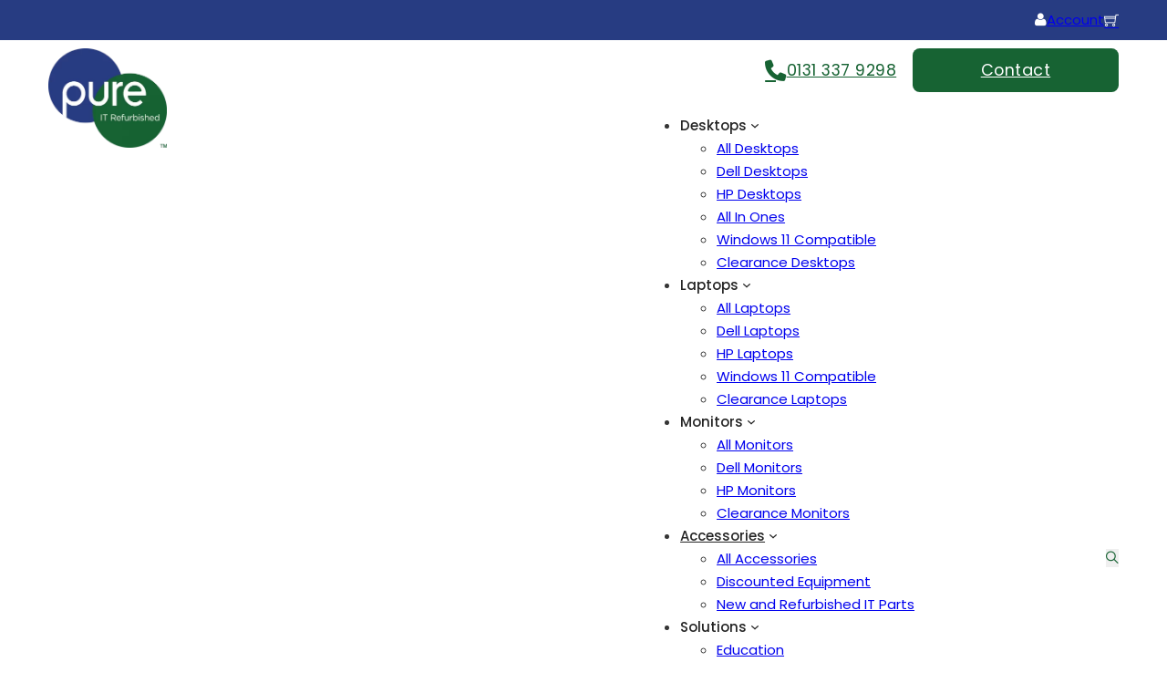

--- FILE ---
content_type: text/html; charset=UTF-8
request_url: https://www.pureitrefurbished.co.uk/product/dell-optiplex-7050-micro-22-monitor-intel-i5-gen-7-quad-core-2-7ghz-8gb-ram-250gb-m-2-ssd-win-10-pro/
body_size: 43500
content:
<!DOCTYPE html>
<html lang="en-US" prefix="og: https://ogp.me/ns#">
<head>
<meta charset="UTF-8">
<meta name="viewport" content="width=device-width, initial-scale=1">
				<script>document.documentElement.className = document.documentElement.className + ' yes-js js_active js'</script>
			
<!-- Google Tag Manager for WordPress by gtm4wp.com -->
<script data-cfasync="false" data-pagespeed-no-defer>
	var gtm4wp_datalayer_name = "dataLayer";
	var dataLayer = dataLayer || [];
	const gtm4wp_use_sku_instead = false;
	const gtm4wp_currency = 'GBP';
	const gtm4wp_product_per_impression = 10;
	const gtm4wp_clear_ecommerce = false;
</script>
<!-- End Google Tag Manager for WordPress by gtm4wp.com -->		<style>img:is([sizes="auto" i], [sizes^="auto," i]) { contain-intrinsic-size: 3000px 1500px }</style>
		
<!-- Search Engine Optimization by Rank Math - https://rankmath.com/ -->
<title>Dell Optiplex 7050 Micro 22&quot; i5 Gen 7 | Refurbished Desktops</title>
<meta name="description" content="At Pure IT, we offer the Refurbished Dell Optiplex 7050 Micro paired with a 22&quot; Monitor, i5 7th Gen, 8GB RAM, 250 GB SSD, Windows 10 Pro and a 3 year warranty."/>
<meta name="robots" content="follow, index, max-snippet:-1, max-video-preview:-1, max-image-preview:large"/>
<link rel="canonical" href="https://www.pureitrefurbished.co.uk/product/dell-optiplex-7050-micro-22-monitor-intel-i5-gen-7-quad-core-2-7ghz-8gb-ram-250gb-m-2-ssd-win-10-pro/" />
<meta property="og:locale" content="en_US" />
<meta property="og:type" content="product" />
<meta property="og:title" content="Dell Optiplex 7050 Micro 22&quot; i5 Gen 7 | Refurbished Desktops" />
<meta property="og:description" content="At Pure IT, we offer the Refurbished Dell Optiplex 7050 Micro paired with a 22&quot; Monitor, i5 7th Gen, 8GB RAM, 250 GB SSD, Windows 10 Pro and a 3 year warranty." />
<meta property="og:url" content="https://www.pureitrefurbished.co.uk/product/dell-optiplex-7050-micro-22-monitor-intel-i5-gen-7-quad-core-2-7ghz-8gb-ram-250gb-m-2-ssd-win-10-pro/" />
<meta property="og:site_name" content="Pure IT Refurbished" />
<meta property="og:updated_time" content="2026-01-17T23:08:08+00:00" />
<meta property="og:image" content="https://www.pureitrefurbished.co.uk/wp-content/uploads/2021/12/Dell-Optiplex-Micro-AIO-Black-MFS18.jpg" />
<meta property="og:image:secure_url" content="https://www.pureitrefurbished.co.uk/wp-content/uploads/2021/12/Dell-Optiplex-Micro-AIO-Black-MFS18.jpg" />
<meta property="og:image:width" content="1000" />
<meta property="og:image:height" content="750" />
<meta property="og:image:alt" content="Dell Optiplex Micro AIO Black" />
<meta property="og:image:type" content="image/jpeg" />
<meta property="product:brand" content="Refurbished All In Ones" />
<meta property="product:price:amount" content="290.8333333" />
<meta property="product:price:currency" content="GBP" />
<meta name="twitter:card" content="summary_large_image" />
<meta name="twitter:title" content="Dell Optiplex 7050 Micro 22&quot; i5 Gen 7 | Refurbished Desktops" />
<meta name="twitter:description" content="At Pure IT, we offer the Refurbished Dell Optiplex 7050 Micro paired with a 22&quot; Monitor, i5 7th Gen, 8GB RAM, 250 GB SSD, Windows 10 Pro and a 3 year warranty." />
<meta name="twitter:image" content="https://www.pureitrefurbished.co.uk/wp-content/uploads/2021/12/Dell-Optiplex-Micro-AIO-Black-MFS18.jpg" />
<meta name="twitter:label1" content="Price" />
<meta name="twitter:data1" content="£290.83" />
<meta name="twitter:label2" content="Availability" />
<meta name="twitter:data2" content="Out of stock" />
<script type="application/ld+json" class="rank-math-schema">{"@context":"https://schema.org","@graph":[{"@type":"Organization","@id":"https://www.pureitrefurbished.co.uk/#organization","name":"Pure IT Refurbished","url":"https://www.pureitrefurbished.co.uk","logo":{"@type":"ImageObject","@id":"https://www.pureitrefurbished.co.uk/#logo","url":"https://www.pureitrefurbished.co.uk/wp-content/uploads/2016/02/Pure-IT-Refurbished-Laptops-Computers-SML.jpg","contentUrl":"https://www.pureitrefurbished.co.uk/wp-content/uploads/2016/02/Pure-IT-Refurbished-Laptops-Computers-SML.jpg","caption":"Pure IT Refurbished","inLanguage":"en-US","width":"578","height":"483"}},{"@type":"WebSite","@id":"https://www.pureitrefurbished.co.uk/#website","url":"https://www.pureitrefurbished.co.uk","name":"Pure IT Refurbished","publisher":{"@id":"https://www.pureitrefurbished.co.uk/#organization"},"inLanguage":"en-US"},{"@type":"ImageObject","@id":"https://www.pureitrefurbished.co.uk/wp-content/uploads/2021/12/Dell-Optiplex-Micro-AIO-Black-MFS18.jpg","url":"https://www.pureitrefurbished.co.uk/wp-content/uploads/2021/12/Dell-Optiplex-Micro-AIO-Black-MFS18.jpg","width":"1000","height":"750","caption":"Dell Optiplex Micro AIO Black","inLanguage":"en-US"},{"@type":"ItemPage","@id":"https://www.pureitrefurbished.co.uk/product/dell-optiplex-7050-micro-22-monitor-intel-i5-gen-7-quad-core-2-7ghz-8gb-ram-250gb-m-2-ssd-win-10-pro/#webpage","url":"https://www.pureitrefurbished.co.uk/product/dell-optiplex-7050-micro-22-monitor-intel-i5-gen-7-quad-core-2-7ghz-8gb-ram-250gb-m-2-ssd-win-10-pro/","name":"Dell Optiplex 7050 Micro 22&quot; i5 Gen 7 | Refurbished Desktops","datePublished":"2021-12-06T14:56:29+00:00","dateModified":"2026-01-17T23:08:08+00:00","isPartOf":{"@id":"https://www.pureitrefurbished.co.uk/#website"},"primaryImageOfPage":{"@id":"https://www.pureitrefurbished.co.uk/wp-content/uploads/2021/12/Dell-Optiplex-Micro-AIO-Black-MFS18.jpg"},"inLanguage":"en-US"},{"@type":"Product","brand":{"@type":"Brand","name":"Refurbished All In Ones"},"name":"Dell Optiplex 7050 Micro 22\" i5 Gen 7 | Refurbished Desktops","description":"At Pure IT, we offer the Refurbished Dell Optiplex 7050 Micro paired with a 22\" Monitor, i5 7th Gen, 8GB RAM, 250 GB SSD, Windows 10 Pro and a 3 year warranty.","sku":"Dell-7050-Micro-AIO-22-i5","category":"Refurbished All In Ones","mainEntityOfPage":{"@id":"https://www.pureitrefurbished.co.uk/product/dell-optiplex-7050-micro-22-monitor-intel-i5-gen-7-quad-core-2-7ghz-8gb-ram-250gb-m-2-ssd-win-10-pro/#webpage"},"weight":{"@type":"QuantitativeValue","unitCode":"KGM","value":"15"},"image":[{"@type":"ImageObject","url":"https://www.pureitrefurbished.co.uk/wp-content/uploads/2021/12/Dell-Optiplex-Micro-AIO-Black-MFS18.jpg","height":"750","width":"1000"},{"@type":"ImageObject","url":"https://www.pureitrefurbished.co.uk/wp-content/uploads/2021/12/Dell-Optiplex-Micro-AIO-Black-MFS18.jpg","height":"750","width":"1000"}],"offers":{"@type":"Offer","price":"290.83","priceCurrency":"GBP","priceValidUntil":"2027-12-31","availability":"https://schema.org/OutOfStock","itemCondition":"NewCondition","url":"https://www.pureitrefurbished.co.uk/product/dell-optiplex-7050-micro-22-monitor-intel-i5-gen-7-quad-core-2-7ghz-8gb-ram-250gb-m-2-ssd-win-10-pro/","seller":{"@type":"Organization","@id":"https://www.pureitrefurbished.co.uk/","name":"Pure IT Refurbished","url":"https://www.pureitrefurbished.co.uk","logo":"https://www.pureitrefurbished.co.uk/wp-content/uploads/2016/02/Pure-IT-Refurbished-Laptops-Computers-SML.jpg"},"priceSpecification":{"price":"290.8333333","priceCurrency":"GBP","valueAddedTaxIncluded":"false"}},"additionalProperty":[{"@type":"PropertyValue","name":"pa_processor-cpu","value":"Intel Core i5 Gen 7"},{"@type":"PropertyValue","name":"pa_form-factor","value":"All In One (AIO) 22\""},{"@type":"PropertyValue","name":"pa_windows-11-supported","value":"No"},{"@type":"PropertyValue","name":"pa_condition","value":"Grade A"}],"@id":"https://www.pureitrefurbished.co.uk/product/dell-optiplex-7050-micro-22-monitor-intel-i5-gen-7-quad-core-2-7ghz-8gb-ram-250gb-m-2-ssd-win-10-pro/#richSnippet"}]}</script>
<!-- /Rank Math WordPress SEO plugin -->

<link rel='dns-prefetch' href='//js.hs-scripts.com' />
<link rel="alternate" type="application/rss+xml" title="Pure IT Refurbished &raquo; Feed" href="https://www.pureitrefurbished.co.uk/feed/" />
<link rel="alternate" type="application/rss+xml" title="Pure IT Refurbished &raquo; Comments Feed" href="https://www.pureitrefurbished.co.uk/comments/feed/" />
<link rel="alternate" type="application/rss+xml" title="Pure IT Refurbished &raquo; Dell Optiplex 7050 Micro &#038; 22&#8243; Monitor Intel i5 Gen 7 Quad Core 2.7GHz 8GB RAM 120GB SSD Win 10 Pro Comments Feed" href="https://www.pureitrefurbished.co.uk/product/dell-optiplex-7050-micro-22-monitor-intel-i5-gen-7-quad-core-2-7ghz-8gb-ram-250gb-m-2-ssd-win-10-pro/feed/" />
<link rel='stylesheet' id='bricks-advanced-themer-css' href='https://www.pureitrefurbished.co.uk/wp-content/plugins/bricks-advanced-themer/assets/css/bricks-advanced-themer.css?ver=1746799571' media='all' />
<style id='bricks-advanced-themer-inline-css'>
:root,.brxc-light-colors, html[data-theme="dark"] .brxc-reversed-colors, html[data-theme="light"] .brxc-initial-colors{}.has-text-color{color: var(--brxc-gutenberg-color)}.has-background,.has-background-color,.has-background-dim{background-color: var(--brxc-gutenberg-bg-color)}.has-border,.has-border-color{border-color: var(--brxc-gutenberg-border-color)}[class*="has-color-1-color"]{--brxc-gutenberg-color:#f5f5f5;}[class*="has-color-1-background-color"]{--brxc-gutenberg-bg-color:#f5f5f5;}[class*="has-color-1-border-color"]{--brxc-gutenberg-border-color:#f5f5f5;}[class*="has-color-2-color"]{--brxc-gutenberg-color:#e0e0e0;}[class*="has-color-2-background-color"]{--brxc-gutenberg-bg-color:#e0e0e0;}[class*="has-color-2-border-color"]{--brxc-gutenberg-border-color:#e0e0e0;}[class*="has-color-3-color"]{--brxc-gutenberg-color:#9e9e9e;}[class*="has-color-3-background-color"]{--brxc-gutenberg-bg-color:#9e9e9e;}[class*="has-color-3-border-color"]{--brxc-gutenberg-border-color:#9e9e9e;}[class*="has-color-4-color"]{--brxc-gutenberg-color:#616161;}[class*="has-color-4-background-color"]{--brxc-gutenberg-bg-color:#616161;}[class*="has-color-4-border-color"]{--brxc-gutenberg-border-color:#616161;}[class*="has-color-5-color"]{--brxc-gutenberg-color:#424242;}[class*="has-color-5-background-color"]{--brxc-gutenberg-bg-color:#424242;}[class*="has-color-5-border-color"]{--brxc-gutenberg-border-color:#424242;}[class*="has-color-6-color"]{--brxc-gutenberg-color:#212121;}[class*="has-color-6-background-color"]{--brxc-gutenberg-bg-color:#212121;}[class*="has-color-6-border-color"]{--brxc-gutenberg-border-color:#212121;}[class*="has-color-7-color"]{--brxc-gutenberg-color:#ffeb3b;}[class*="has-color-7-background-color"]{--brxc-gutenberg-bg-color:#ffeb3b;}[class*="has-color-7-border-color"]{--brxc-gutenberg-border-color:#ffeb3b;}[class*="has-color-8-color"]{--brxc-gutenberg-color:#ffc107;}[class*="has-color-8-background-color"]{--brxc-gutenberg-bg-color:#ffc107;}[class*="has-color-8-border-color"]{--brxc-gutenberg-border-color:#ffc107;}[class*="has-color-9-color"]{--brxc-gutenberg-color:#ff9800;}[class*="has-color-9-background-color"]{--brxc-gutenberg-bg-color:#ff9800;}[class*="has-color-9-border-color"]{--brxc-gutenberg-border-color:#ff9800;}[class*="has-color-10-color"]{--brxc-gutenberg-color:#ff5722;}[class*="has-color-10-background-color"]{--brxc-gutenberg-bg-color:#ff5722;}[class*="has-color-10-border-color"]{--brxc-gutenberg-border-color:#ff5722;}[class*="has-color-11-color"]{--brxc-gutenberg-color:#f44336;}[class*="has-color-11-background-color"]{--brxc-gutenberg-bg-color:#f44336;}[class*="has-color-11-border-color"]{--brxc-gutenberg-border-color:#f44336;}[class*="has-color-12-color"]{--brxc-gutenberg-color:#9c27b0;}[class*="has-color-12-background-color"]{--brxc-gutenberg-bg-color:#9c27b0;}[class*="has-color-12-border-color"]{--brxc-gutenberg-border-color:#9c27b0;}[class*="has-color-13-color"]{--brxc-gutenberg-color:#2196f3;}[class*="has-color-13-background-color"]{--brxc-gutenberg-bg-color:#2196f3;}[class*="has-color-13-border-color"]{--brxc-gutenberg-border-color:#2196f3;}[class*="has-color-14-color"]{--brxc-gutenberg-color:#03a9f4;}[class*="has-color-14-background-color"]{--brxc-gutenberg-bg-color:#03a9f4;}[class*="has-color-14-border-color"]{--brxc-gutenberg-border-color:#03a9f4;}[class*="has-color-15-color"]{--brxc-gutenberg-color:#81D4FA;}[class*="has-color-15-background-color"]{--brxc-gutenberg-bg-color:#81D4FA;}[class*="has-color-15-border-color"]{--brxc-gutenberg-border-color:#81D4FA;}[class*="has-color-16-color"]{--brxc-gutenberg-color:#4caf50;}[class*="has-color-16-background-color"]{--brxc-gutenberg-bg-color:#4caf50;}[class*="has-color-16-border-color"]{--brxc-gutenberg-border-color:#4caf50;}[class*="has-color-17-color"]{--brxc-gutenberg-color:#8bc34a;}[class*="has-color-17-background-color"]{--brxc-gutenberg-bg-color:#8bc34a;}[class*="has-color-17-border-color"]{--brxc-gutenberg-border-color:#8bc34a;}[class*="has-color-18-color"]{--brxc-gutenberg-color:#cddc39;}[class*="has-color-18-background-color"]{--brxc-gutenberg-bg-color:#cddc39;}[class*="has-color-18-border-color"]{--brxc-gutenberg-border-color:#cddc39;}
</style>
<link rel='stylesheet' id='wp-block-library-css' href='https://www.pureitrefurbished.co.uk/wp-includes/css/dist/block-library/style.min.css?ver=a51b9799f14d389014c89d3e97a16b17' media='all' />
<link rel='stylesheet' id='jquery-selectBox-css' href='https://www.pureitrefurbished.co.uk/wp-content/plugins/yith-woocommerce-wishlist/assets/css/jquery.selectBox.css?ver=1.2.0' media='all' />
<link rel='stylesheet' id='woocommerce_prettyPhoto_css-css' href='//www.pureitrefurbished.co.uk/wp-content/plugins/woocommerce/assets/css/prettyPhoto.css?ver=3.1.6' media='all' />
<link rel='stylesheet' id='yith-wcwl-main-css' href='https://www.pureitrefurbished.co.uk/wp-content/plugins/yith-woocommerce-wishlist/assets/css/style.css?ver=4.8.0' media='all' />
<style id='yith-wcwl-main-inline-css'>
 :root { --rounded-corners-radius: 16px; --add-to-cart-rounded-corners-radius: 16px; --feedback-duration: 3s } 
 :root { --rounded-corners-radius: 16px; --add-to-cart-rounded-corners-radius: 16px; --feedback-duration: 3s } 
</style>
<style id='classic-theme-styles-inline-css'>
/*! This file is auto-generated */
.wp-block-button__link{color:#fff;background-color:#32373c;border-radius:9999px;box-shadow:none;text-decoration:none;padding:calc(.667em + 2px) calc(1.333em + 2px);font-size:1.125em}.wp-block-file__button{background:#32373c;color:#fff;text-decoration:none}
</style>
<link rel='stylesheet' id='email-subscribers-css' href='https://www.pureitrefurbished.co.uk/wp-content/plugins/email-subscribers/lite/public/css/email-subscribers-public.css?ver=5.8.3' media='all' />
<link rel='stylesheet' id='wc-aelia-cs-frontend-css' href='https://www.pureitrefurbished.co.uk/wp-content/plugins/woocommerce-aelia-currencyswitcher/src/design/css/frontend.css?ver=5.2.16.251210' media='all' />
<link rel='stylesheet' id='photoswipe-css' href='https://www.pureitrefurbished.co.uk/wp-content/plugins/woocommerce/assets/css/photoswipe/photoswipe.min.css?ver=9.8.6' media='all' />
<link rel='stylesheet' id='photoswipe-default-skin-css' href='https://www.pureitrefurbished.co.uk/wp-content/plugins/woocommerce/assets/css/photoswipe/default-skin/default-skin.min.css?ver=9.8.6' media='all' />
<style id='woocommerce-inline-inline-css'>
.woocommerce form .form-row .required { visibility: visible; }
</style>
<style id='wpgb-head-inline-css'>
.wp-grid-builder:not(.wpgb-template),.wpgb-facet{opacity:0.01}.wpgb-facet fieldset{margin:0;padding:0;border:none;outline:none;box-shadow:none}.wpgb-facet fieldset:last-child{margin-bottom:40px;}.wpgb-facet fieldset legend.wpgb-sr-only{height:1px;width:1px}
</style>
<link rel='stylesheet' id='dashicons-css' href='https://www.pureitrefurbished.co.uk/wp-includes/css/dashicons.min.css?ver=a51b9799f14d389014c89d3e97a16b17' media='all' />
<style id='dashicons-inline-css'>
[data-font="Dashicons"]:before {font-family: 'Dashicons' !important;content: attr(data-icon) !important;speak: none !important;font-weight: normal !important;font-variant: normal !important;text-transform: none !important;line-height: 1 !important;font-style: normal !important;-webkit-font-smoothing: antialiased !important;-moz-osx-font-smoothing: grayscale !important;}
</style>
<link rel='stylesheet' id='woocommerce-addons-css-css' href='https://www.pureitrefurbished.co.uk/wp-content/plugins/woocommerce-product-addons/assets/css/frontend/frontend.css?ver=7.8.2' media='all' />
<link rel='stylesheet' id='brands-styles-css' href='https://www.pureitrefurbished.co.uk/wp-content/plugins/woocommerce/assets/css/brands.css?ver=9.8.6' media='all' />
<link rel='stylesheet' id='bricks-frontend-css' href='https://www.pureitrefurbished.co.uk/wp-content/themes/bricks/assets/css/frontend-light.min.css?ver=1746799817' media='all' />
<style id='bricks-frontend-inline-css'>
@font-face{font-family:"Poppins";font-weight:100;font-display:swap;src:url(https://www.pureitrefurbished.co.uk/wp-content/uploads/2023/12/Poppins-Thin.ttf) format("truetype");}@font-face{font-family:"Poppins";font-weight:200;font-display:swap;src:url(https://www.pureitrefurbished.co.uk/wp-content/uploads/2023/12/Poppins-ExtraLight.ttf) format("truetype");}@font-face{font-family:"Poppins";font-weight:300;font-display:swap;src:url(https://www.pureitrefurbished.co.uk/wp-content/uploads/2023/12/Poppins-Light.ttf) format("truetype");}@font-face{font-family:"Poppins";font-weight:400;font-display:swap;src:url(https://www.pureitrefurbished.co.uk/wp-content/uploads/2023/12/Poppins-Regular.ttf) format("truetype");}@font-face{font-family:"Poppins";font-weight:500;font-display:swap;src:url(https://www.pureitrefurbished.co.uk/wp-content/uploads/2023/12/Poppins-Medium.ttf) format("truetype");}@font-face{font-family:"Poppins";font-weight:600;font-display:swap;src:url(https://www.pureitrefurbished.co.uk/wp-content/uploads/2023/12/Poppins-SemiBold.ttf) format("truetype");}@font-face{font-family:"Poppins";font-weight:700;font-display:swap;src:url(https://www.pureitrefurbished.co.uk/wp-content/uploads/2023/12/Poppins-Bold.ttf) format("truetype");}@font-face{font-family:"Poppins";font-weight:800;font-display:swap;src:url(https://www.pureitrefurbished.co.uk/wp-content/uploads/2023/12/Poppins-ExtraBold.ttf) format("truetype");}@font-face{font-family:"Poppins";font-weight:900;font-display:swap;src:url(https://www.pureitrefurbished.co.uk/wp-content/uploads/2023/12/Poppins-Black.ttf) format("truetype");}

</style>
<link rel='stylesheet' id='bricks-child-css' href='https://www.pureitrefurbished.co.uk/wp-content/themes/bricks-child/style.css?ver=1648643898' media='all' />
<link rel='stylesheet' id='bricks-woocommerce-css' href='https://www.pureitrefurbished.co.uk/wp-content/themes/bricks/assets/css/integrations/woocommerce.min.css?ver=1746799817' media='all' />
<link rel='stylesheet' id='bricks-color-palettes-css' href='https://www.pureitrefurbished.co.uk/wp-content/uploads/bricks/css/color-palettes.min.css?ver=1764260610' media='all' />
<link rel='stylesheet' id='bricks-global-variables-css' href='https://www.pureitrefurbished.co.uk/wp-content/uploads/bricks/css/global-variables.min.css?ver=1746799838' media='all' />
<link rel='stylesheet' id='bricks-theme-style-pure_it-css' href='https://www.pureitrefurbished.co.uk/wp-content/uploads/bricks/css/theme-style-pure_it.min.css?ver=1746799835' media='all' />
<link rel='stylesheet' id='bricks-post-42296-css' href='https://www.pureitrefurbished.co.uk/wp-content/uploads/bricks/css/post-42296.min.css?ver=1746799850' media='all' />
<link rel='stylesheet' id='bricks-post-42278-css' href='https://www.pureitrefurbished.co.uk/wp-content/uploads/bricks/css/post-42278.min.css?ver=1765210496' media='all' />
<link rel='stylesheet' id='bricks-post-42289-css' href='https://www.pureitrefurbished.co.uk/wp-content/uploads/bricks/css/post-42289.min.css?ver=1746799871' media='all' />
<link rel='stylesheet' id='bricks-post-42291-css' href='https://www.pureitrefurbished.co.uk/wp-content/uploads/bricks/css/post-42291.min.css?ver=1746799880' media='all' />
<link rel='stylesheet' id='bricks-post-42290-css' href='https://www.pureitrefurbished.co.uk/wp-content/uploads/bricks/css/post-42290.min.css?ver=1746799876' media='all' />
<link rel='stylesheet' id='bricks-post-42292-css' href='https://www.pureitrefurbished.co.uk/wp-content/uploads/bricks/css/post-42292.min.css?ver=1746799884' media='all' />
<link rel='stylesheet' id='bricks-post-42294-css' href='https://www.pureitrefurbished.co.uk/wp-content/uploads/bricks/css/post-42294.min.css?ver=1768302960' media='all' />
<link rel='stylesheet' id='bricks-post-42295-css' href='https://www.pureitrefurbished.co.uk/wp-content/uploads/bricks/css/post-42295.min.css?ver=1768835500' media='all' />
<link rel='stylesheet' id='bricks-font-awesome-6-brands-css' href='https://www.pureitrefurbished.co.uk/wp-content/themes/bricks/assets/css/libs/font-awesome-6-brands.min.css?ver=1746799121' media='all' />
<link rel='stylesheet' id='bricks-font-awesome-6-css' href='https://www.pureitrefurbished.co.uk/wp-content/themes/bricks/assets/css/libs/font-awesome-6.min.css?ver=1746799121' media='all' />
<link rel='stylesheet' id='bricks-ionicons-css' href='https://www.pureitrefurbished.co.uk/wp-content/themes/bricks/assets/css/libs/ionicons.min.css?ver=1746799121' media='all' />
<link rel='stylesheet' id='bricks-themify-icons-css' href='https://www.pureitrefurbished.co.uk/wp-content/themes/bricks/assets/css/libs/themify-icons.min.css?ver=1746799121' media='all' />
<link rel='stylesheet' id='brxc-Pure IT Core Framework-css' href='https://www.pureitrefurbished.co.uk/wp-content/uploads/2024/03/pure_it.css?ver=1.0.0' media='all' />
<style id='bricks-frontend-inline-inline-css'>
.header {box-shadow: 1px 1px 10px 1px var(--dark-30)}.header__top-bar {background-color: var(--primary); width: 100%; column-gap: var(--padding-m); padding-top: var(--padding-3xs); padding-right: var(--padding-l); padding-bottom: var(--padding-3xs); padding-left: var(--padding-l); align-items: center; flex-direction: row}@media (max-width: 767px) {.header__top-bar {flex-wrap: nowrap}}.top-bar__account-wrapper {flex-direction: row; color: var(--light); column-gap: var(--padding-2xs); justify-content: flex-end; align-items: center}.top-bar__account-icon {font-size: 1.6rem}.top-bar__woocommerce-mini-cart .mini-cart-link i {color: var(--light); font-size: 1.6rem}.header__main-bar {flex-direction: row; padding-top: var(--padding-3xs); padding-right: var(--padding-l); padding-bottom: var(--padding-3xs); padding-left: var(--padding-l); background-color: var(--light)}.main-bar-container {flex-direction: row; max-width: var(--max-screen-width-1920); width: 100%}@media (max-width: 767px) {.main-bar-container {align-items: center}}.header__main-bar-images {flex-direction: row; max-width: 33vw; align-items: center}@media (max-width: 767px) {.header__main-bar-images {flex-wrap: nowrap}}.header__logo-wrapper {flex-direction: column; align-items: flex-start}.header__pure-it-logo {display: flex}.header__pure-it-logo .bricks-site-logo {width: 13rem}@media (max-width: 1100px) {.header__pure-it-logo .bricks-site-logo {width: 11rem}}.header__main-bar-menu {flex-direction: column}@media (max-width: 767px) {.header__main-bar-menu {flex-wrap: wrap}}.header__main-bar-contact {flex-direction: row; align-items: center; justify-content: flex-end; color: var(--secondary)}@media (max-width: 478px) {.header__main-bar-contact {flex-direction: row}}.header__phone {color: var(--secondary); font-size: var(--text-m); background-color: var(--light)}.header__phone i {font-size: var(--text-l); color: var(--secondary)}.header__phone {background-color: var(--light) !important;}.header__contact {color: var(--light); font-size: var(--text-m); background-color: var(--secondary); border-radius: var(--radius-s); padding-right: var(--padding-xl); padding-left: var(--padding-xl)}@media (max-width: 767px) {.header__contact__desktop {display: none}}.header__main-bar-nav {padding-top: var(--padding-3xs); padding-bottom: var(--padding-3xs); flex-direction: row; justify-content: flex-end; align-items: center}@media (max-width: 1100px) {.header__main-bar-nav {padding-top: 0; padding-bottom: 0}}.header__contact__mobile {display: none}@media (max-width: 767px) {.header__contact__mobile {display: flex; margin-right: var(--padding-l)}}.header__nav-menu .bricks-nav-menu {flex-direction: row}.header__nav-menu .bricks-nav-menu > li > a {color: var(--dark); font-weight: 500}.header__nav-menu .bricks-nav-menu > li > .brx-submenu-toggle > * {color: var(--dark); font-weight: 500}.header__nav-menu .bricks-nav-menu > li.menu-item-has-children > .brx-submenu-toggle button[aria-expanded] {font-size: var(--text-xs)}.header__nav-menu .bricks-nav-menu > li {margin-left: var(--padding-xs)}.header__nav-menu .bricks-nav-menu .brx-submenu-toggle button {margin-left: 0.4rem}.header__nav-menu { text-wrap: nowrap;}@media (max-width: 1100px) {.header__nav-menu .bricks-mobile-menu > li > a {background-color: li}.header__nav-menu .bricks-mobile-menu > li > .brx-submenu-toggle {background-color: li}}.header__search button {font-size: var(--text-m); color: var(--secondary)}.header__search .bricks-search-overlay:after {background-color: var(--primary-40)}.header__search input[type=search]::placeholder {color: var(--dark)}.header__search input[type=search] {background-color: var(--light)}.header__search form {color: var(--dark)}.header__search .title { display: none;} .bricks-search-overlay .bricks-search-inner { padding: 10px;} .bricks-search-overlay .bricks-search-form input[type=search] { color: var(--bricks-text-dark);} .bricks-search-overlay { bottom: unset; height: auto; left: unset; top: unset;}.benefits-section__border-bot {border-bottom: 2px solid var(--secondary)}.product__breadcrumbs {color: var(--secondary); font-weight: 500; font-size: var(--text-s); line-height: 1.2}.product__breadcrumbs .navigation { color: var(--light);} .product__breadcrumbs .navigation > a,.product__breadcrumbs .navigation > .separator { color: var(--secondary);}@media (max-width: 991px) {.product__breadcrumbs {max-height: 1.1em}}@media (max-width: 478px) {.product__breadcrumbs {align-self: center}}.product__title-mob {font-size: var(--text-xl); font-weight: 400; padding-top: var(--padding-xs); display: none}.product__title-mob a {font-size: var(--text-xl); font-weight: 400; font-size: inherit}@media (max-width: 991px) {.product__title-mob {display: block; line-height: 1.2em}.product__title-mob a {line-height: 1.2em; font-size: inherit}}.product__price-mob .price del, .product__price-mob .price > span {font-size: var(--text-m); color: var(--primary-70)}.product__price-mob .price ins {color: var(--secondary); font-weight: 500; font-size: var(--text-l)}.product__price-mob {padding-top: var(--padding-xs); display: none}@media (max-width: 991px) {.product__price-mob {display: block}}.product-wrapper {margin-top: var(--padding-s); margin-bottom: var(--padding-s); row-gap: var(--padding-xs)}.woocommerce-product-gallery .woocommerce-product-gallery__trigger { opacity: 1 !important; cursor: zoom-in;} .woocommerce-product-gallery .woocommerce-product-gallery__trigger:before { border: solid 1px #000; padding: 15px; border-radius: 50%;} .woocommerce .pswp__bg { background: #0009;} .woocommerce .pswp__top-bar,.woocommerce .pswp__caption { background-color: rgba(0, 0, 0, .6);}.product__brand-logos {padding-left: 0}.product__title {font-size: var(--text-xl); font-weight: 400; line-height: 1.1em}@media (max-width: 991px) {.product__title {display: none}}.product__price .price del, .product__price .price > span {font-size: var(--text-m); color: var(--primary-70)}.product__price .price ins {color: var(--secondary); font-weight: 500; font-size: var(--text-l)}@media (max-width: 991px) {.product__price {display: none}}.product__configure {font-size: var(--text-l); font-weight: 500}.product__configure a {font-size: var(--text-l); font-weight: 500; font-size: inherit}.product__add-to-cart {transition: all 0.2s ease-in}.product__add-to-cart:hover {transition: all 0.2s ease-in}.product__add-to-cart .cart .quantity {width: fit-content}.product__add-to-cart .stock {display: none}.product__add-to-cart .cart .single_add_to_cart_button, .product__add-to-cart a.button[data-product_id] {padding-top: var(--padding-3xs); padding-right: var(--padding-s); padding-bottom: var(--padding-3xs); padding-left: var(--padding-s); font-size: var(--text-m); font-weight: 500}.product__add-to-cart .icon {color: var(--light)}.product__add-to-cart h2 { font-size: var(--text-m);} .woocommerce .product__add-to-cart form .form-row select { border-radius: 10px 10px 10px 10px; overflow: hidden; -webkit-appearance: none; background-color: #eee; max-width: 100%; border-width: 0; color: #999; font-size: 14px; padding: 10px 16px; line-height: 1.7em; border-style: solid;} .product__add-to-cart .wc-pao-addon .wc-pao-addon-wrap select { width: inherit;} .product__add-to-cart .product-addon-totals ul> :not(li:last-child) { border: red 1px solid; display: none;} .product__add-to-cart .product-addon-totals { padding: 0; border-top: none; overflow: visible;} .product__add-to-cart button.single_add_to_cart_button { width:70%; float: right; margin-top: 0 !important;} .woocommerce .product__add-to-cart form .quantity { float: left;} .product__add-to-cart .wc-pao-addon-container {padding-bottom: var(--padding-xs);} .wc-pao-addon-description { display: none}.product__buy-org-button {font-size: var(--text-m); color: var(--light); text-transform: capitalize; background-color: var(--secondary); border-radius: var(--radius-s); width: 70%; padding-top: var(--padding-3xs); padding-right: var(--padding-s); padding-bottom: var(--padding-3xs); padding-left: var(--padding-s); min-height: 40px; align-self: flex-end}.product__buy-org-button-sc {font-size: var(--text-m); color: var(--light); text-transform: capitalize; justify-content: center; width: 70%; display: flex; flex-direction: row; align-self: flex-end; background-color: var(--primary); border-radius: var(--radius-s)}.quote-form button.wdm_enquiry { padding: 0 !important; margin: 0 !important; font-weight: 400; align-items: center; column-gap: 10px; display: inline-flex; justify-content: center; min-width: 200px; white-space: nowrap;} .buy-org-button-sc { padding: 9px 15px;}.product__tabs .woocommerce-tabs {flex-direction: column; border: 1px solid var(--secondary-20); border-radius: var(--radius-l)}.product__tabs .wc-tabs {justify-content: space-around; background-color: var(--secondary-20); flex-direction: row; border-top-left-radius: var(--radius-l); border-top-right-radius: var(--radius-l)}.product__tabs .panel {padding-top: var(--padding-s); padding-right: var(--padding-s); padding-bottom: var(--padding-s); padding-left: var(--padding-s)}.product__tabs .wc-tabs .active {background-color: var(--primary)}.product__tabs .wc-tabs li {padding-top: 10px; padding-right: var(--padding-l); padding-bottom: 10px; padding-left: var(--padding-l)}.product__tabs .wc-tabs a {font-weight: 500}.product__tabs .wc-tabs .active a {color: var(--light)}.product__tabs {margin-top: var(--padding-m); margin-bottom: var(--padding-m)}.product__tabs ul li:first-child { border-top-left-radius: var(--radius-l);} .product__tabs ul li:last-child { border-top-right-radius: var(--radius-l);} .product__tabs .wc-tabs .active{border-top-left-radius: var(--radius-l); border-top-right-radius: var(--radius-l);}@media (max-width: 991px) {.product__tabs .wc-tabs li {padding-right: var(--padding-xs); padding-left: var(--padding-xs)}}.stats-section:after {min-height: 37rem; max-width: 39rem}.stats-section {height: 100%; border-radius: var(--radius-l); overflow: auto; row-gap: var(--padding-m); padding-top: var(--padding-xl); padding-bottom: var(--padding-xl)}.stats-section__content-wrapper {align-items: center}.stats-section__sub-heading {margin-bottom: var(--padding-m)}.stats-section__intro {text-align: center}.stats-section__intro a {text-align: center; font-size: inherit}.stats-section__stats-wrapper {align-items: center; align-items: flex-start}.stats-wrapper__stat-info {align-items: center}.stats-wrapper__stat-icon {padding-bottom: var(--padding-s)}@media (max-width: 478px) {.stats-wrapper__stat-icon {padding-top: var(--padding-l); padding-right: var(--padding-l); padding-bottom: var(--padding-l); padding-left: var(--padding-l)}}.stats-wrapper__stat-text {color: var(--primary); font-size: var(--text-l); font-weight: 600}.stats-wrapper__stat-text a {color: var(--primary); font-size: var(--text-l); font-weight: 600; font-size: inherit}@media (max-width: 478px) {.stats-wrapper__stat-text {font-size: var(--text-m); text-align: center; line-height: 2rem}.stats-wrapper__stat-text a {font-size: var(--text-m); text-align: center; line-height: 2rem; font-size: inherit}}.overlay-prim-sec {position: relative}:where(.overlay-prim-sec > *) {position: relative}.overlay-prim-sec::before {background-image: linear-gradient(var(--primary-90), var(--secondary-70)); position: absolute; content: ""; top: 0; right: 0; bottom: 0; left: 0; pointer-events: none}.config-device {background-image: url(https://www.pureitrefurbished.co.uk/wp-content/uploads/2024/04/engineer-working-disassembled-laptop.jpg); background-size: cover; background-position: center center; padding-top: var(--padding-2xl); padding-bottom: var(--padding-2xl)}.config-laptops__content-wrapper {align-items: center}.config-device__sub-heading {margin-bottom: var(--padding-m)}.config-laptops__content {text-align: center}.config-laptops__content a {text-align: center; font-size: inherit}.env-section {display: flex; flex-direction: row; padding-top: var(--padding-2xl); padding-bottom: var(--padding-2xl)}@media (max-width: 767px) {.env-section {justify-content: center}}.env-section__image-wrapper {align-items: center; max-width: 50%}.env-section__logo:not(.tag), .env-section__logo img {object-fit: contain}@media (max-width: 767px) {.env-section__logo {width: 75%}}.env-section__content-wrapper {padding-right: var(--padding-l); padding-left: var(--padding-l); align-items: center}.env-section__sub-heading {margin-bottom: var(--padding-m); text-align: center}.env-section__intro {text-align: center}.env-section__intro a {text-align: center; font-size: inherit}.footer {border-top: 5px solid var(--primary)}.main-footer {flex-direction: row; padding-top: var(--padding-l); padding-right: var(--padding-xl); padding-left: var(--padding-xl); display: grid; align-items: initial; grid-template-columns: 2fr 1fr 1fr 2fr}@media (max-width: 1100px) {.main-footer {grid-template-columns: 1fr 1fr; grid-gap: 40px}}@media (max-width: 478px) {.main-footer {grid-template-columns: 1fr; display: flex}}.right-sep {border-right-width: 1px; border-right-style: solid}.no-right-sep {border-right-width: 1px; border-right-style: solid}@media (max-width: 478px) {.no-right-sep {border-right-width: 0px}}.main-footer__payment-cards {max-width: 200px}@media (max-width: 478px) {.main-footer__payment-cards {max-width: 150px}}.foot-heading {padding-bottom: 10px}.foot-nav-menu .bricks-nav-menu {flex-direction: column}.foot-nav-menu .bricks-nav-menu > li > a {justify-content: flex-start; padding-top: 5px; padding-bottom: 5px}.foot-nav-menu .bricks-nav-menu > li > .brx-submenu-toggle {justify-content: flex-start}.foot-nav-menu .bricks-nav-menu > li > .brx-submenu-toggle > * {padding-top: 5px; padding-bottom: 5px}.foot-nav-menu .bricks-nav-menu > li {margin-left: 5px}.foot-nav-menu .bricks-nav-menu > li.menu-item-has-children > .brx-submenu-toggle button[aria-expanded] {color: var(--bricks-color-642414)}.foot-nav-menu .bricks-nav-menu .brx-submenu-toggle button {margin-top: 5px; margin-right: 5px; margin-bottom: 5px; margin-left: 5px; padding-top: 5px; padding-right: 5px; padding-bottom: 5px; padding-left: 5px}.foot-nav-menu {ul li a:before { content: '>'; font-family: FontAwesome; font-size: 16px; margin-right: 10px; }}.main-footer__pure-it-logo {max-width: 150px}.main-footer__microsoft-logo {max-width: 150px}.main-footer__button {background-color: var(--secondary); font-size: var(--text-m); color: var(--light); text-transform: capitalize; border-radius: var(--radius-s)}.footer__bottom-bar {padding-right: var(--padding-xl); padding-bottom: var(--padding-s); padding-left: var(--padding-xl)}@media (max-width: 767px) {.footer__bottom-bar {flex-wrap: nowrap}}.footer__copyright {font-size: var(--text-s)}.footer__copyright a {font-size: var(--text-s); font-size: inherit}@media (max-width: 478px) {.footer__copyright {text-align: center}.footer__copyright a {text-align: center; font-size: inherit}}
</style>
<link rel='stylesheet' id='core-framework-frontend-css' href='https://www.pureitrefurbished.co.uk/wp-content/plugins/core-framework/assets/public/css/core_framework.css?ver=1746799561' media='all' />
<script type="text/template" id="tmpl-variation-template">
	<div class="woocommerce-variation-description">{{{ data.variation.variation_description }}}</div>
	<div class="woocommerce-variation-price">{{{ data.variation.price_html }}}</div>
	<div class="woocommerce-variation-availability">{{{ data.variation.availability_html }}}</div>
</script>
<script type="text/template" id="tmpl-unavailable-variation-template">
	<p role="alert">Sorry, this product is unavailable. Please choose a different combination.</p>
</script>
<script src="https://www.pureitrefurbished.co.uk/wp-includes/js/jquery/jquery.min.js?ver=3.7.1" id="jquery-core-js"></script>
<script src="https://www.pureitrefurbished.co.uk/wp-includes/js/underscore.min.js?ver=1.13.4" id="underscore-js"></script>
<script id="wp-util-js-extra">
var _wpUtilSettings = {"ajax":{"url":"\/wp-admin\/admin-ajax.php"}};
</script>
<script src="https://www.pureitrefurbished.co.uk/wp-includes/js/wp-util.min.js?ver=a51b9799f14d389014c89d3e97a16b17" id="wp-util-js"></script>
<script src="https://www.pureitrefurbished.co.uk/wp-content/plugins/woocommerce/assets/js/jquery-blockui/jquery.blockUI.min.js?ver=2.7.0-wc.9.8.6" id="jquery-blockui-js" data-wp-strategy="defer"></script>
<script id="wc-add-to-cart-js-extra">
var wc_add_to_cart_params = {"ajax_url":"\/wp-admin\/admin-ajax.php","wc_ajax_url":"\/?wc-ajax=%%endpoint%%","i18n_view_cart":"View cart","cart_url":"https:\/\/www.pureitrefurbished.co.uk\/my-cart\/","is_cart":"","cart_redirect_after_add":"no"};
</script>
<script src="https://www.pureitrefurbished.co.uk/wp-content/plugins/woocommerce/assets/js/frontend/add-to-cart.min.js?ver=9.8.6" id="wc-add-to-cart-js" defer data-wp-strategy="defer"></script>
<script src="https://www.pureitrefurbished.co.uk/wp-content/plugins/woocommerce/assets/js/zoom/jquery.zoom.min.js?ver=1.7.21-wc.9.8.6" id="zoom-js" defer data-wp-strategy="defer"></script>
<script src="https://www.pureitrefurbished.co.uk/wp-content/plugins/woocommerce/assets/js/flexslider/jquery.flexslider.min.js?ver=2.7.2-wc.9.8.6" id="flexslider-js" defer data-wp-strategy="defer"></script>
<script src="https://www.pureitrefurbished.co.uk/wp-content/plugins/woocommerce/assets/js/photoswipe/photoswipe.min.js?ver=4.1.1-wc.9.8.6" id="photoswipe-js" defer data-wp-strategy="defer"></script>
<script src="https://www.pureitrefurbished.co.uk/wp-content/plugins/woocommerce/assets/js/photoswipe/photoswipe-ui-default.min.js?ver=4.1.1-wc.9.8.6" id="photoswipe-ui-default-js" defer data-wp-strategy="defer"></script>
<script id="wc-single-product-js-extra">
var wc_single_product_params = {"i18n_required_rating_text":"Please select a rating","i18n_rating_options":["1 of 5 stars","2 of 5 stars","3 of 5 stars","4 of 5 stars","5 of 5 stars"],"i18n_product_gallery_trigger_text":"View full-screen image gallery","review_rating_required":"yes","flexslider":{"rtl":false,"animation":"slide","smoothHeight":true,"directionNav":false,"controlNav":"thumbnails","slideshow":false,"animationSpeed":500,"animationLoop":false,"allowOneSlide":false,"sync":".brx-product-gallery-thumbnail-slider"},"zoom_enabled":"1","zoom_options":[],"photoswipe_enabled":"1","photoswipe_options":{"shareEl":false,"closeOnScroll":false,"history":false,"hideAnimationDuration":0,"showAnimationDuration":0},"flexslider_enabled":"1"};
</script>
<script src="https://www.pureitrefurbished.co.uk/wp-content/plugins/woocommerce/assets/js/frontend/single-product.min.js?ver=9.8.6" id="wc-single-product-js" defer data-wp-strategy="defer"></script>
<script src="https://www.pureitrefurbished.co.uk/wp-content/plugins/woocommerce/assets/js/js-cookie/js.cookie.min.js?ver=2.1.4-wc.9.8.6" id="js-cookie-js" defer data-wp-strategy="defer"></script>
<script id="woocommerce-js-extra">
var woocommerce_params = {"ajax_url":"\/wp-admin\/admin-ajax.php","wc_ajax_url":"\/?wc-ajax=%%endpoint%%","i18n_password_show":"Show password","i18n_password_hide":"Hide password"};
</script>
<script src="https://www.pureitrefurbished.co.uk/wp-content/plugins/woocommerce/assets/js/frontend/woocommerce.min.js?ver=9.8.6" id="woocommerce-js" defer data-wp-strategy="defer"></script>
<script id="core-framework-theme-loader-js-after">
(()=>{const e=localStorage.getItem("cf-theme"),t=document.querySelector("html");["light","dark"].includes(String(e))?t?.classList?.add("dark"===e?"cf-theme-dark":"cf-theme-light"):t?.classList?.add("auto"===e&&window.matchMedia("(prefers-color-scheme: dark)").matches?"cf-theme-dark":"cf-theme-light")})();
</script>
<link rel="https://api.w.org/" href="https://www.pureitrefurbished.co.uk/wp-json/" /><link rel="alternate" title="JSON" type="application/json" href="https://www.pureitrefurbished.co.uk/wp-json/wp/v2/product/35613" /><link rel="EditURI" type="application/rsd+xml" title="RSD" href="https://www.pureitrefurbished.co.uk/xmlrpc.php?rsd" />

<link rel='shortlink' href='https://www.pureitrefurbished.co.uk/?p=35613' />
<link rel="alternate" title="oEmbed (JSON)" type="application/json+oembed" href="https://www.pureitrefurbished.co.uk/wp-json/oembed/1.0/embed?url=https%3A%2F%2Fwww.pureitrefurbished.co.uk%2Fproduct%2Fdell-optiplex-7050-micro-22-monitor-intel-i5-gen-7-quad-core-2-7ghz-8gb-ram-250gb-m-2-ssd-win-10-pro%2F" />
<link rel="alternate" title="oEmbed (XML)" type="text/xml+oembed" href="https://www.pureitrefurbished.co.uk/wp-json/oembed/1.0/embed?url=https%3A%2F%2Fwww.pureitrefurbished.co.uk%2Fproduct%2Fdell-optiplex-7050-micro-22-monitor-intel-i5-gen-7-quad-core-2-7ghz-8gb-ram-250gb-m-2-ssd-win-10-pro%2F&#038;format=xml" />
<!-- Google Tag Manager -->
<script>(function(w,d,s,l,i){w[l]=w[l]||[];w[l].push({'gtm.start':
new Date().getTime(),event:'gtm.js'});var f=d.getElementsByTagName(s)[0],
j=d.createElement(s),dl=l!='dataLayer'?'&l='+l:'';j.async=true;j.src=
'https://www.googletagmanager.com/gtm.js?id='+i+dl;f.parentNode.insertBefore(j,f);
})(window,document,'script','dataLayer','GTM-WB7WHL6');</script>
<!-- End Google Tag Manager -->			<!-- DO NOT COPY THIS SNIPPET! Start of Page Analytics Tracking for HubSpot WordPress plugin v11.3.21-->
			<script class="hsq-set-content-id" data-content-id="blog-post">
				var _hsq = _hsq || [];
				_hsq.push(["setContentType", "blog-post"]);
			</script>
			<!-- DO NOT COPY THIS SNIPPET! End of Page Analytics Tracking for HubSpot WordPress plugin -->
			<!-- Starting: WooCommerce Conversion Tracking (https://wordpress.org/plugins/woocommerce-conversion-tracking/) -->
<!-- End: WooCommerce Conversion Tracking Codes -->
<script type="text/javascript">
(function(url){
	if(/(?:Chrome\/26\.0\.1410\.63 Safari\/537\.31|WordfenceTestMonBot)/.test(navigator.userAgent)){ return; }
	var addEvent = function(evt, handler) {
		if (window.addEventListener) {
			document.addEventListener(evt, handler, false);
		} else if (window.attachEvent) {
			document.attachEvent('on' + evt, handler);
		}
	};
	var removeEvent = function(evt, handler) {
		if (window.removeEventListener) {
			document.removeEventListener(evt, handler, false);
		} else if (window.detachEvent) {
			document.detachEvent('on' + evt, handler);
		}
	};
	var evts = 'contextmenu dblclick drag dragend dragenter dragleave dragover dragstart drop keydown keypress keyup mousedown mousemove mouseout mouseover mouseup mousewheel scroll'.split(' ');
	var logHuman = function() {
		if (window.wfLogHumanRan) { return; }
		window.wfLogHumanRan = true;
		var wfscr = document.createElement('script');
		wfscr.type = 'text/javascript';
		wfscr.async = true;
		wfscr.src = url + '&r=' + Math.random();
		(document.getElementsByTagName('head')[0]||document.getElementsByTagName('body')[0]).appendChild(wfscr);
		for (var i = 0; i < evts.length; i++) {
			removeEvent(evts[i], logHuman);
		}
	};
	for (var i = 0; i < evts.length; i++) {
		addEvent(evts[i], logHuman);
	}
})('//www.pureitrefurbished.co.uk/?wordfence_lh=1&hid=58AF8973CF1F77377B1AC3E85637684E');
</script><noscript><style>.wp-grid-builder .wpgb-card.wpgb-card-hidden .wpgb-card-wrapper{opacity:1!important;visibility:visible!important;transform:none!important}.wpgb-facet {opacity:1!important;pointer-events:auto!important}.wpgb-facet *:not(.wpgb-pagination-facet){display:none}</style></noscript>
<!-- Google Tag Manager for WordPress by gtm4wp.com -->
<!-- GTM Container placement set to off -->
<script data-cfasync="false" data-pagespeed-no-defer>
	var dataLayer_content = {"pagePostType":"product","pagePostType2":"single-product","pagePostAuthor":"Anthony Hillis","productRatingCounts":[],"productAverageRating":0,"productReviewCount":0,"productType":"simple","productIsVariable":0};
	dataLayer.push( dataLayer_content );
</script>
<script data-cfasync="false" data-pagespeed-no-defer>
	console.warn && console.warn("[GTM4WP] Google Tag Manager container code placement set to OFF !!!");
	console.warn && console.warn("[GTM4WP] Data layer codes are active but GTM container must be loaded using custom coding !!!");
</script>
<!-- End Google Tag Manager for WordPress by gtm4wp.com --><script charset="utf-8" type="text/javascript" src="//js.hsforms.net/forms/embed/v2.js"></script>
	<noscript><style>.woocommerce-product-gallery{ opacity: 1 !important; }</style></noscript>
	<link rel="icon" href="https://www.pureitrefurbished.co.uk/wp-content/uploads/2017/10/cropped-PURE_IT_REFURBISHED_LOGO-FAVICON-32x32.jpg" sizes="32x32" />
<link rel="icon" href="https://www.pureitrefurbished.co.uk/wp-content/uploads/2017/10/cropped-PURE_IT_REFURBISHED_LOGO-FAVICON-192x192.jpg" sizes="192x192" />
<link rel="apple-touch-icon" href="https://www.pureitrefurbished.co.uk/wp-content/uploads/2017/10/cropped-PURE_IT_REFURBISHED_LOGO-FAVICON-180x180.jpg" />
<meta name="msapplication-TileImage" content="https://www.pureitrefurbished.co.uk/wp-content/uploads/2017/10/cropped-PURE_IT_REFURBISHED_LOGO-FAVICON-270x270.jpg" />
		<style id="wp-custom-css">
			.drop-indent {
	padding: 0 0 20px 20px;
	line-height: 1em;
	display:none;
}

.bf-menu {
	background-color: #000;
	border-radius: var(--radius-xs);
}
.bf-menu a {
	color: #fff !important;
  padding: 0 10px;
}


.bricks_template-template-default feefowidget-container-floating-service {
	display:none;
}		</style>
		<meta name="generator" content="WP Rocket 3.19.4" data-wpr-features="wpr_preload_links wpr_desktop" /></head>

<body class="product-template-default single single-product postid-35613 theme-bricks woocommerce woocommerce-page woocommerce-no-js brx-body bricks-is-frontend wp-embed-responsive"><script>
function updateTimer() {
  var runTime = new Date();
  var nextNoon = new Date(runTime);

  const weekday = [
    "Sunday",
    "Monday",
    "Tuesday",
    "Wednesday",
    "Thursday",
    "Friday",
    "Saturday"
  ];
  var preText = "Order in the next";
  var preTextAlt = "Order by noon on Monday ";
  var postText = " to get by ";
  var deliveryDay = "tomorrow.";
  var todayDay = nextNoon.getDay();
  //  console.log("Today Day: " + todayDay);

  switch (todayDay) {
    case 1: // Monday
    case 2: // Tuesday
    case 3: // Wednesday
      deliveryDay = "tomorrow.";
      if (nextNoon.getHours() >= 12) {
        nextNoon.setDate(nextNoon.getDate() + 1);
        deliveryDay = weekday[nextNoon.getDay() + 1];
      }
      break;
    case 4: // Thursday
      deliveryDay = "tomorrow.";
      if (nextNoon.getHours() >= 12) {
        nextNoon.setDate(nextNoon.getDate() + 1);
        deliveryDay = "Monday.";
      }
      break;
    case 5: // Friday
      deliveryDay = "Monday.";
      if (nextNoon.getHours() >= 12) {
        nextNoon.setDate(nextNoon.getDate() + 3);
        deliveryDay = "Tuesday.";
        preText = preTextAlt;
      }
      break;
    case 6: // Saturday
      nextNoon.setDate(nextNoon.getDate() + 2);
      deliveryDay = "Tuesday.";
      preText = preTextAlt;
      break;
    case 0: // Sunday
      nextNoon.setDate(nextNoon.getDate() + 1);
      deliveryDay = "Tuesday.";
      preText = preTextAlt;
      break;
  }
  //  console.log("Next Noon Day (Post): " + nextNoon.getDay());
  //  console.log("Delivery Day: " + deliveryDay);

  nextNoon.setHours(12, 0, 0, 0);
  //  console.log("NextNoon: " + nextNoon);

  //  now = new Date();
  now = new Date(runTime);
  //console.log(now);
  diff = nextNoon - now;
  //console.log(diff);

  days = Math.floor(diff / (1000 * 60 * 60 * 24));
  hours = Math.floor(diff / (1000 * 60 * 60));
  mins = Math.floor(diff / (1000 * 60));
  secs = Math.floor(diff / 1000);

  d = days;
  h = hours - days * 24;
  m = mins - hours * 60;
  s = secs - mins * 60;

  var timerText = "";
  //  console.log("Run Time: " + runTime);
  //  console.log("Today Day: " + todayDay);
  switch (todayDay) {
    case 5: // Friday
      if (runTime.getHours() >= 12) {
        timerText = "";
        break;
      }
    case 1: // Monday
    case 2: // Tuesday
    case 3: // Wednesday
    case 4: // Thursday
    case 5: // Friday
      timerText =
        "<div>" +
        h +
        "<span>hours</span></div>" +
        "<div>" +
        m +
        "<span>minutes</span></div>" +
        "<div>" +
        s +
        "<span>seconds</span></div>";
      break;
    case 6: // Saturday
    case 0: // Sunday
      timerText = "";
      break;
  }

  document.getElementById("timer").innerHTML =
    preText + timerText + postText + deliveryDay;
}
setInterval("updateTimer()", 1000);

</script>

		<a class="skip-link" href="#brx-content">Skip to main content</a>

					<a class="skip-link" href="#brx-footer">Skip to footer</a>
			<header data-rocket-location-hash="010af67b52bc67d9825431fb8cf5ccc4" id="brx-header" class="sticky on-scroll" data-slide-up-after="100"><div data-rocket-location-hash="5518f484132eef18ed94307315f27c4a" class="brxe-block header"><div data-rocket-location-hash="efb278a31f7a1f3cffbf3538f4772734" class="brxe-block header__top-bar"><div id="brxe-uoflwr" class="brxe-block top-bar__account-wrapper"><i class="fa fa-user brxe-icon top-bar__account-icon"></i><a class="brxe-text-link top-bar__account-link" href="https://www.pureitrefurbished.co.uk/my-account/">Account</a></div><div data-script-id="phqsam" class="brxe-woocommerce-mini-cart top-bar__woocommerce-mini-cart hide-empty-count">
		<a href="#" class="mini-cart-link toggle-button bricks-woo-toggle" aria-label="Toggle mini cart" data-toggle-target=".cart-detail-phqsam">
			<span class="cart-icon">
				<i class="ti-shopping-cart"></i>				<span class="cart-count">0</span>
			</span>

					</a>

				<div class="cart-detail cart-detail-phqsam">
			<div class="widget_shopping_cart_content"></div>

					</div>
			</div></div><div data-rocket-location-hash="e00e02ce31a1c12687357fb6d9ee6dee" class="brxe-block header__main-bar sticky top-0"><div id="brxe-mvmkaa" class="brxe-container main-bar-container"><div class="brxe-block header__main-bar-images"><div class="brxe-block header__logo-wrapper"><a class="brxe-logo header__pure-it-logo" href="https://www.pureitrefurbished.co.uk"><img width="280" height="235" src="https://www.pureitrefurbished.co.uk/wp-content/uploads/2017/10/PURE_IT_REFURBISHED_LOGO-280x235.png" class="bricks-site-logo css-filter" alt="Pure IT Refurbished" data-bricks-logo="https://www.pureitrefurbished.co.uk/wp-content/uploads/2017/10/PURE_IT_REFURBISHED_LOGO-280x235.png" loading="eager" decoding="async" fetchpriority="high" srcset="https://www.pureitrefurbished.co.uk/wp-content/uploads/2017/10/PURE_IT_REFURBISHED_LOGO-280x235.png 280w, https://www.pureitrefurbished.co.uk/wp-content/uploads/2017/10/PURE_IT_REFURBISHED_LOGO.png 800w, https://www.pureitrefurbished.co.uk/wp-content/uploads/2017/10/PURE_IT_REFURBISHED_LOGO-80x67.png 80w, https://www.pureitrefurbished.co.uk/wp-content/uploads/2017/10/PURE_IT_REFURBISHED_LOGO-705x590.png 705w" sizes="(max-width: 280px) 100vw, 280px" /></a></div></div><div class="brxe-block header__main-bar-menu"><div class="brxe-block header__main-bar-contact gap-horizontal-xs"><a class="brxe-button header__phone bricks-button" href="tel:01313379298"><i class="fas fa-phone"></i>0131 337 9298</a><a class="brxe-button header__contact header__contact__desktop bricks-button" href="https://www.pureitrefurbished.co.uk/contact-us/">Contact</a></div><div class="brxe-block header__main-bar-nav"><a class="brxe-button header__contact header__contact__mobile bricks-button" href="https://www.pureitrefurbished.co.uk/contact-us/">Contact</a><div id="brxe-rvjkqn" data-script-id="rvjkqn" class="brxe-nav-menu header__nav-menu"><nav class="bricks-nav-menu-wrapper mobile_menu_break"><ul id="menu-main-menu" class="bricks-nav-menu"><li id="menu-item-39903" class="unclickable menu-item menu-item-type-custom menu-item-object-custom menu-item-has-children menu-item-39903 bricks-menu-item"><div class="brx-submenu-toggle icon-right"><a>Desktops</a><button aria-expanded="false" aria-label="Desktops Sub menu"><svg xmlns="http://www.w3.org/2000/svg" viewBox="0 0 12 12" fill="none" class="menu-item-icon"><path d="M1.50002 4L6.00002 8L10.5 4" stroke-width="1.5" stroke="currentcolor"></path></svg></button></div>
<ul class="sub-menu">
	<li id="menu-item-12867" class="menu-item menu-item-type-taxonomy menu-item-object-product_cat current-product-ancestor current-menu-parent current-product-parent menu-item-12867 bricks-menu-item"><a href="https://www.pureitrefurbished.co.uk/product-category/refurbished-desktops/">All Desktops</a></li>
	<li id="menu-item-39401" class="menu-item menu-item-type-taxonomy menu-item-object-product_cat current-product-ancestor current-menu-parent current-product-parent menu-item-39401 bricks-menu-item"><a href="https://www.pureitrefurbished.co.uk/product-category/refurbished-dell-desktops/">Dell Desktops</a></li>
	<li id="menu-item-39402" class="menu-item menu-item-type-taxonomy menu-item-object-product_cat menu-item-39402 bricks-menu-item"><a href="https://www.pureitrefurbished.co.uk/product-category/refurbished-hp-desktops/">HP Desktops</a></li>
	<li id="menu-item-39407" class="menu-item menu-item-type-taxonomy menu-item-object-product_cat current-product-ancestor current-menu-parent current-product-parent menu-item-39407 bricks-menu-item"><a href="https://www.pureitrefurbished.co.uk/product-category/all-in-one-desktops/">All In Ones</a></li>
	<li id="menu-item-39406" class="menu-item menu-item-type-taxonomy menu-item-object-product_cat menu-item-39406 bricks-menu-item"><a href="https://www.pureitrefurbished.co.uk/product-category/windows-11-compatible-desktops/">Windows 11 Compatible</a></li>
	<li id="menu-item-39408" class="menu-item menu-item-type-taxonomy menu-item-object-product_cat menu-item-39408 bricks-menu-item"><a href="https://www.pureitrefurbished.co.uk/product-category/clearance-desktops/">Clearance Desktops</a></li>
</ul>
</li>
<li id="menu-item-39906" class="unclickable menu-item menu-item-type-custom menu-item-object-custom menu-item-has-children menu-item-39906 bricks-menu-item"><div class="brx-submenu-toggle icon-right"><a>Laptops</a><button aria-expanded="false" aria-label="Laptops Sub menu"><svg xmlns="http://www.w3.org/2000/svg" viewBox="0 0 12 12" fill="none" class="menu-item-icon"><path d="M1.50002 4L6.00002 8L10.5 4" stroke-width="1.5" stroke="currentcolor"></path></svg></button></div>
<ul class="sub-menu">
	<li id="menu-item-12869" class="menu-item menu-item-type-taxonomy menu-item-object-product_cat menu-item-12869 bricks-menu-item"><a href="https://www.pureitrefurbished.co.uk/product-category/refurbished-laptops-netbooks/">All Laptops</a></li>
	<li id="menu-item-39399" class="menu-item menu-item-type-taxonomy menu-item-object-product_cat menu-item-39399 bricks-menu-item"><a href="https://www.pureitrefurbished.co.uk/product-category/refurbished-dell-laptops/">Dell Laptops</a></li>
	<li id="menu-item-39409" class="menu-item menu-item-type-taxonomy menu-item-object-product_cat menu-item-39409 bricks-menu-item"><a href="https://www.pureitrefurbished.co.uk/product-category/refurbished-hp-laptops/">HP Laptops</a></li>
	<li id="menu-item-39405" class="menu-item menu-item-type-taxonomy menu-item-object-product_cat menu-item-39405 bricks-menu-item"><a href="https://www.pureitrefurbished.co.uk/product-category/windows-11-compatible-laptops/">Windows 11 Compatible</a></li>
	<li id="menu-item-37277" class="menu-item menu-item-type-taxonomy menu-item-object-product_cat menu-item-37277 bricks-menu-item"><a href="https://www.pureitrefurbished.co.uk/product-category/laptop-clearance/">Clearance Laptops</a></li>
</ul>
</li>
<li id="menu-item-39907" class="unclickable menu-item menu-item-type-custom menu-item-object-custom menu-item-has-children menu-item-39907 bricks-menu-item"><div class="brx-submenu-toggle icon-right"><a>Monitors</a><button aria-expanded="false" aria-label="Monitors Sub menu"><svg xmlns="http://www.w3.org/2000/svg" viewBox="0 0 12 12" fill="none" class="menu-item-icon"><path d="M1.50002 4L6.00002 8L10.5 4" stroke-width="1.5" stroke="currentcolor"></path></svg></button></div>
<ul class="sub-menu">
	<li id="menu-item-12872" class="menu-item menu-item-type-taxonomy menu-item-object-product_cat menu-item-12872 bricks-menu-item"><a href="https://www.pureitrefurbished.co.uk/product-category/refurbished-monitors/">All Monitors</a></li>
	<li id="menu-item-39403" class="menu-item menu-item-type-taxonomy menu-item-object-product_cat menu-item-39403 bricks-menu-item"><a href="https://www.pureitrefurbished.co.uk/product-category/refurbished-dell-monitors/">Dell Monitors</a></li>
	<li id="menu-item-39404" class="menu-item menu-item-type-taxonomy menu-item-object-product_cat menu-item-39404 bricks-menu-item"><a href="https://www.pureitrefurbished.co.uk/product-category/refurbished-hp-monitors/">HP Monitors</a></li>
	<li id="menu-item-39400" class="menu-item menu-item-type-taxonomy menu-item-object-product_cat menu-item-39400 bricks-menu-item"><a href="https://www.pureitrefurbished.co.uk/product-category/clearance-monitors/">Clearance Monitors</a></li>
</ul>
</li>
<li id="menu-item-39908" class="unclickable menu-item menu-item-type-custom menu-item-object-custom menu-item-has-children menu-item-39908 bricks-menu-item"><div class="brx-submenu-toggle icon-right"><a href="#" data-brx-anchor="true">Accessories</a><button aria-expanded="false" aria-label="Accessories Sub menu"><svg xmlns="http://www.w3.org/2000/svg" viewBox="0 0 12 12" fill="none" class="menu-item-icon"><path d="M1.50002 4L6.00002 8L10.5 4" stroke-width="1.5" stroke="currentcolor"></path></svg></button></div>
<ul class="sub-menu">
	<li id="menu-item-19263" class="menu-item menu-item-type-taxonomy menu-item-object-product_cat menu-item-19263 bricks-menu-item"><a href="https://www.pureitrefurbished.co.uk/product-category/accessories/">All Accessories</a></li>
	<li id="menu-item-12864" class="menu-item menu-item-type-taxonomy menu-item-object-product_cat menu-item-12864 bricks-menu-item"><a href="https://www.pureitrefurbished.co.uk/product-category/discounted-equipment/">Discounted Equipment</a></li>
	<li id="menu-item-12873" class="menu-item menu-item-type-taxonomy menu-item-object-product_cat menu-item-12873 bricks-menu-item"><a href="https://www.pureitrefurbished.co.uk/product-category/refurbished-parts/">New and Refurbished IT Parts</a></li>
</ul>
</li>
<li id="menu-item-13784" class="menu-item menu-item-type-custom menu-item-object-custom menu-item-has-children menu-item-13784 bricks-menu-item"><div class="brx-submenu-toggle icon-right"><a>Solutions</a><button aria-expanded="false" aria-label="Solutions Sub menu"><svg xmlns="http://www.w3.org/2000/svg" viewBox="0 0 12 12" fill="none" class="menu-item-icon"><path d="M1.50002 4L6.00002 8L10.5 4" stroke-width="1.5" stroke="currentcolor"></path></svg></button></div>
<ul class="sub-menu">
	<li id="menu-item-8342" class="menu-item menu-item-type-post_type menu-item-object-page menu-item-8342 bricks-menu-item"><a href="https://www.pureitrefurbished.co.uk/schools/">Education</a></li>
	<li id="menu-item-42730" class="drop-indent menu-item menu-item-type-taxonomy menu-item-object-product_cat menu-item-42730 bricks-menu-item"><a href="https://www.pureitrefurbished.co.uk/product-category/education-products/">Education Products</a></li>
	<li id="menu-item-19149" class="menu-item menu-item-type-post_type menu-item-object-page menu-item-19149 bricks-menu-item"><a href="https://www.pureitrefurbished.co.uk/nhs/">NHS</a></li>
	<li id="menu-item-8343" class="menu-item menu-item-type-post_type menu-item-object-page menu-item-8343 bricks-menu-item"><a href="https://www.pureitrefurbished.co.uk/it-reseller/">IT Reseller</a></li>
	<li id="menu-item-8341" class="menu-item menu-item-type-post_type menu-item-object-page menu-item-8341 bricks-menu-item"><a href="https://www.pureitrefurbished.co.uk/business/">Businesses</a></li>
	<li id="menu-item-8300" class="menu-item menu-item-type-post_type menu-item-object-page menu-item-8300 bricks-menu-item"><a href="https://www.pureitrefurbished.co.uk/charities/">Charities</a></li>
</ul>
</li>
<li id="menu-item-39909" class="unclickable menu-item menu-item-type-custom menu-item-object-custom menu-item-has-children menu-item-39909 bricks-menu-item"><div class="brx-submenu-toggle icon-right"><a>About Us</a><button aria-expanded="false" aria-label="About Us Sub menu"><svg xmlns="http://www.w3.org/2000/svg" viewBox="0 0 12 12" fill="none" class="menu-item-icon"><path d="M1.50002 4L6.00002 8L10.5 4" stroke-width="1.5" stroke="currentcolor"></path></svg></button></div>
<ul class="sub-menu">
	<li id="menu-item-42371" class="menu-item menu-item-type-post_type menu-item-object-page menu-item-42371 bricks-menu-item"><a href="https://www.pureitrefurbished.co.uk/our-process/">Our Process</a></li>
	<li id="menu-item-8586" class="menu-item menu-item-type-post_type menu-item-object-page menu-item-8586 bricks-menu-item"><a href="https://www.pureitrefurbished.co.uk/testimonials/">Testimonials</a></li>
</ul>
</li>
<li id="menu-item-38800" class="lh-nav menu-item menu-item-type-custom menu-item-object-custom menu-item-has-children menu-item-38800 bricks-menu-item"><div class="brx-submenu-toggle icon-right"><a>Learning Hub</a><button aria-expanded="false" aria-label="Learning Hub Sub menu"><svg xmlns="http://www.w3.org/2000/svg" viewBox="0 0 12 12" fill="none" class="menu-item-icon"><path d="M1.50002 4L6.00002 8L10.5 4" stroke-width="1.5" stroke="currentcolor"></path></svg></button></div>
<ul class="sub-menu">
	<li id="menu-item-42452" class="menu-item menu-item-type-post_type menu-item-object-post menu-item-42452 bricks-menu-item"><a href="https://www.pureitrefurbished.co.uk/remanufactured-versus-refurbished/">Remanufactured vs Refurbished Laptops</a></li>
	<li id="menu-item-42453" class="menu-item menu-item-type-post_type menu-item-object-post menu-item-42453 bricks-menu-item"><a href="https://www.pureitrefurbished.co.uk/what-is-the-best-age-to-buy-a-refurbished-laptop/">What Is The Best Age To Buy A Refurbished Laptop?</a></li>
	<li id="menu-item-42457" class="menu-item menu-item-type-post_type menu-item-object-post menu-item-42457 bricks-menu-item"><a href="https://www.pureitrefurbished.co.uk/refurbished-dell-vs-hp-desktops-laptops/">Refurbished Dell vs HP Desktops &#038; Laptops</a></li>
	<li id="menu-item-42454" class="menu-item menu-item-type-post_type menu-item-object-post menu-item-42454 bricks-menu-item"><a href="https://www.pureitrefurbished.co.uk/6-5-things-to-check-before-buying-a-refurbished-desktop/">6.5 Things To Check Before Buying A Refurbished Desktop</a></li>
	<li id="menu-item-42456" class="menu-item menu-item-type-post_type menu-item-object-post menu-item-42456 bricks-menu-item"><a href="https://www.pureitrefurbished.co.uk/5-things-to-check-before-buying-a-refurbished-laptop/">5 Things To Check Before Buying A Refurbished Laptop</a></li>
	<li id="menu-item-13698" class="menu-item menu-item-type-post_type menu-item-object-page menu-item-13698 bricks-menu-item"><a href="https://www.pureitrefurbished.co.uk/news/">Blog</a></li>
</ul>
</li>
</ul></nav>			<button class="bricks-mobile-menu-toggle" aria-haspopup="true" aria-label="Open mobile menu" aria-expanded="false">
				<span class="bar-top"></span>
				<span class="bar-center"></span>
				<span class="bar-bottom"></span>
			</button>
			<nav class="bricks-mobile-menu-wrapper left"><ul id="menu-main-menu-1" class="bricks-mobile-menu"><li class="unclickable menu-item menu-item-type-custom menu-item-object-custom menu-item-has-children menu-item-39903 bricks-menu-item"><div class="brx-submenu-toggle icon-right"><a>Desktops</a><button aria-expanded="false" aria-label="Desktops Sub menu"><svg xmlns="http://www.w3.org/2000/svg" viewBox="0 0 12 12" fill="none" class="menu-item-icon"><path d="M1.50002 4L6.00002 8L10.5 4" stroke-width="1.5" stroke="currentcolor"></path></svg></button></div>
<ul class="sub-menu">
	<li class="menu-item menu-item-type-taxonomy menu-item-object-product_cat current-product-ancestor current-menu-parent current-product-parent menu-item-12867 bricks-menu-item"><a href="https://www.pureitrefurbished.co.uk/product-category/refurbished-desktops/">All Desktops</a></li>
	<li class="menu-item menu-item-type-taxonomy menu-item-object-product_cat current-product-ancestor current-menu-parent current-product-parent menu-item-39401 bricks-menu-item"><a href="https://www.pureitrefurbished.co.uk/product-category/refurbished-dell-desktops/">Dell Desktops</a></li>
	<li class="menu-item menu-item-type-taxonomy menu-item-object-product_cat menu-item-39402 bricks-menu-item"><a href="https://www.pureitrefurbished.co.uk/product-category/refurbished-hp-desktops/">HP Desktops</a></li>
	<li class="menu-item menu-item-type-taxonomy menu-item-object-product_cat current-product-ancestor current-menu-parent current-product-parent menu-item-39407 bricks-menu-item"><a href="https://www.pureitrefurbished.co.uk/product-category/all-in-one-desktops/">All In Ones</a></li>
	<li class="menu-item menu-item-type-taxonomy menu-item-object-product_cat menu-item-39406 bricks-menu-item"><a href="https://www.pureitrefurbished.co.uk/product-category/windows-11-compatible-desktops/">Windows 11 Compatible</a></li>
	<li class="menu-item menu-item-type-taxonomy menu-item-object-product_cat menu-item-39408 bricks-menu-item"><a href="https://www.pureitrefurbished.co.uk/product-category/clearance-desktops/">Clearance Desktops</a></li>
</ul>
</li>
<li class="unclickable menu-item menu-item-type-custom menu-item-object-custom menu-item-has-children menu-item-39906 bricks-menu-item"><div class="brx-submenu-toggle icon-right"><a>Laptops</a><button aria-expanded="false" aria-label="Laptops Sub menu"><svg xmlns="http://www.w3.org/2000/svg" viewBox="0 0 12 12" fill="none" class="menu-item-icon"><path d="M1.50002 4L6.00002 8L10.5 4" stroke-width="1.5" stroke="currentcolor"></path></svg></button></div>
<ul class="sub-menu">
	<li class="menu-item menu-item-type-taxonomy menu-item-object-product_cat menu-item-12869 bricks-menu-item"><a href="https://www.pureitrefurbished.co.uk/product-category/refurbished-laptops-netbooks/">All Laptops</a></li>
	<li class="menu-item menu-item-type-taxonomy menu-item-object-product_cat menu-item-39399 bricks-menu-item"><a href="https://www.pureitrefurbished.co.uk/product-category/refurbished-dell-laptops/">Dell Laptops</a></li>
	<li class="menu-item menu-item-type-taxonomy menu-item-object-product_cat menu-item-39409 bricks-menu-item"><a href="https://www.pureitrefurbished.co.uk/product-category/refurbished-hp-laptops/">HP Laptops</a></li>
	<li class="menu-item menu-item-type-taxonomy menu-item-object-product_cat menu-item-39405 bricks-menu-item"><a href="https://www.pureitrefurbished.co.uk/product-category/windows-11-compatible-laptops/">Windows 11 Compatible</a></li>
	<li class="menu-item menu-item-type-taxonomy menu-item-object-product_cat menu-item-37277 bricks-menu-item"><a href="https://www.pureitrefurbished.co.uk/product-category/laptop-clearance/">Clearance Laptops</a></li>
</ul>
</li>
<li class="unclickable menu-item menu-item-type-custom menu-item-object-custom menu-item-has-children menu-item-39907 bricks-menu-item"><div class="brx-submenu-toggle icon-right"><a>Monitors</a><button aria-expanded="false" aria-label="Monitors Sub menu"><svg xmlns="http://www.w3.org/2000/svg" viewBox="0 0 12 12" fill="none" class="menu-item-icon"><path d="M1.50002 4L6.00002 8L10.5 4" stroke-width="1.5" stroke="currentcolor"></path></svg></button></div>
<ul class="sub-menu">
	<li class="menu-item menu-item-type-taxonomy menu-item-object-product_cat menu-item-12872 bricks-menu-item"><a href="https://www.pureitrefurbished.co.uk/product-category/refurbished-monitors/">All Monitors</a></li>
	<li class="menu-item menu-item-type-taxonomy menu-item-object-product_cat menu-item-39403 bricks-menu-item"><a href="https://www.pureitrefurbished.co.uk/product-category/refurbished-dell-monitors/">Dell Monitors</a></li>
	<li class="menu-item menu-item-type-taxonomy menu-item-object-product_cat menu-item-39404 bricks-menu-item"><a href="https://www.pureitrefurbished.co.uk/product-category/refurbished-hp-monitors/">HP Monitors</a></li>
	<li class="menu-item menu-item-type-taxonomy menu-item-object-product_cat menu-item-39400 bricks-menu-item"><a href="https://www.pureitrefurbished.co.uk/product-category/clearance-monitors/">Clearance Monitors</a></li>
</ul>
</li>
<li class="unclickable menu-item menu-item-type-custom menu-item-object-custom menu-item-has-children menu-item-39908 bricks-menu-item"><div class="brx-submenu-toggle icon-right"><a href="#" data-brx-anchor="true">Accessories</a><button aria-expanded="false" aria-label="Accessories Sub menu"><svg xmlns="http://www.w3.org/2000/svg" viewBox="0 0 12 12" fill="none" class="menu-item-icon"><path d="M1.50002 4L6.00002 8L10.5 4" stroke-width="1.5" stroke="currentcolor"></path></svg></button></div>
<ul class="sub-menu">
	<li class="menu-item menu-item-type-taxonomy menu-item-object-product_cat menu-item-19263 bricks-menu-item"><a href="https://www.pureitrefurbished.co.uk/product-category/accessories/">All Accessories</a></li>
	<li class="menu-item menu-item-type-taxonomy menu-item-object-product_cat menu-item-12864 bricks-menu-item"><a href="https://www.pureitrefurbished.co.uk/product-category/discounted-equipment/">Discounted Equipment</a></li>
	<li class="menu-item menu-item-type-taxonomy menu-item-object-product_cat menu-item-12873 bricks-menu-item"><a href="https://www.pureitrefurbished.co.uk/product-category/refurbished-parts/">New and Refurbished IT Parts</a></li>
</ul>
</li>
<li class="menu-item menu-item-type-custom menu-item-object-custom menu-item-has-children menu-item-13784 bricks-menu-item"><div class="brx-submenu-toggle icon-right"><a>Solutions</a><button aria-expanded="false" aria-label="Solutions Sub menu"><svg xmlns="http://www.w3.org/2000/svg" viewBox="0 0 12 12" fill="none" class="menu-item-icon"><path d="M1.50002 4L6.00002 8L10.5 4" stroke-width="1.5" stroke="currentcolor"></path></svg></button></div>
<ul class="sub-menu">
	<li class="menu-item menu-item-type-post_type menu-item-object-page menu-item-8342 bricks-menu-item"><a href="https://www.pureitrefurbished.co.uk/schools/">Education</a></li>
	<li class="drop-indent menu-item menu-item-type-taxonomy menu-item-object-product_cat menu-item-42730 bricks-menu-item"><a href="https://www.pureitrefurbished.co.uk/product-category/education-products/">Education Products</a></li>
	<li class="menu-item menu-item-type-post_type menu-item-object-page menu-item-19149 bricks-menu-item"><a href="https://www.pureitrefurbished.co.uk/nhs/">NHS</a></li>
	<li class="menu-item menu-item-type-post_type menu-item-object-page menu-item-8343 bricks-menu-item"><a href="https://www.pureitrefurbished.co.uk/it-reseller/">IT Reseller</a></li>
	<li class="menu-item menu-item-type-post_type menu-item-object-page menu-item-8341 bricks-menu-item"><a href="https://www.pureitrefurbished.co.uk/business/">Businesses</a></li>
	<li class="menu-item menu-item-type-post_type menu-item-object-page menu-item-8300 bricks-menu-item"><a href="https://www.pureitrefurbished.co.uk/charities/">Charities</a></li>
</ul>
</li>
<li class="unclickable menu-item menu-item-type-custom menu-item-object-custom menu-item-has-children menu-item-39909 bricks-menu-item"><div class="brx-submenu-toggle icon-right"><a>About Us</a><button aria-expanded="false" aria-label="About Us Sub menu"><svg xmlns="http://www.w3.org/2000/svg" viewBox="0 0 12 12" fill="none" class="menu-item-icon"><path d="M1.50002 4L6.00002 8L10.5 4" stroke-width="1.5" stroke="currentcolor"></path></svg></button></div>
<ul class="sub-menu">
	<li class="menu-item menu-item-type-post_type menu-item-object-page menu-item-42371 bricks-menu-item"><a href="https://www.pureitrefurbished.co.uk/our-process/">Our Process</a></li>
	<li class="menu-item menu-item-type-post_type menu-item-object-page menu-item-8586 bricks-menu-item"><a href="https://www.pureitrefurbished.co.uk/testimonials/">Testimonials</a></li>
</ul>
</li>
<li class="lh-nav menu-item menu-item-type-custom menu-item-object-custom menu-item-has-children menu-item-38800 bricks-menu-item"><div class="brx-submenu-toggle icon-right"><a>Learning Hub</a><button aria-expanded="false" aria-label="Learning Hub Sub menu"><svg xmlns="http://www.w3.org/2000/svg" viewBox="0 0 12 12" fill="none" class="menu-item-icon"><path d="M1.50002 4L6.00002 8L10.5 4" stroke-width="1.5" stroke="currentcolor"></path></svg></button></div>
<ul class="sub-menu">
	<li class="menu-item menu-item-type-post_type menu-item-object-post menu-item-42452 bricks-menu-item"><a href="https://www.pureitrefurbished.co.uk/remanufactured-versus-refurbished/">Remanufactured vs Refurbished Laptops</a></li>
	<li class="menu-item menu-item-type-post_type menu-item-object-post menu-item-42453 bricks-menu-item"><a href="https://www.pureitrefurbished.co.uk/what-is-the-best-age-to-buy-a-refurbished-laptop/">What Is The Best Age To Buy A Refurbished Laptop?</a></li>
	<li class="menu-item menu-item-type-post_type menu-item-object-post menu-item-42457 bricks-menu-item"><a href="https://www.pureitrefurbished.co.uk/refurbished-dell-vs-hp-desktops-laptops/">Refurbished Dell vs HP Desktops &#038; Laptops</a></li>
	<li class="menu-item menu-item-type-post_type menu-item-object-post menu-item-42454 bricks-menu-item"><a href="https://www.pureitrefurbished.co.uk/6-5-things-to-check-before-buying-a-refurbished-desktop/">6.5 Things To Check Before Buying A Refurbished Desktop</a></li>
	<li class="menu-item menu-item-type-post_type menu-item-object-post menu-item-42456 bricks-menu-item"><a href="https://www.pureitrefurbished.co.uk/5-things-to-check-before-buying-a-refurbished-laptop/">5 Things To Check Before Buying A Refurbished Laptop</a></li>
	<li class="menu-item menu-item-type-post_type menu-item-object-page menu-item-13698 bricks-menu-item"><a href="https://www.pureitrefurbished.co.uk/news/">Blog</a></li>
</ul>
</li>
</ul></nav><div class="bricks-mobile-menu-overlay"></div></div><div class="brxe-search header__search"><button aria-expanded="false" aria-label="Toggle search" class="toggle"><i class="ion-ios-search"></i></button>			<div class="bricks-search-overlay">
				<div class="bricks-search-inner">
					<h4 class="title">Search site</h4>
<form role="search" method="get" class="bricks-search-form" action="https://www.pureitrefurbished.co.uk/">
			<label for="search-input-dmxufg" class="screen-reader-text"><span>Search</span></label>
		<input type="search" placeholder="Search our products..." value="" name="s" id="search-input-dmxufg" />

	</form>
				</div>

				<button aria-label="Close search" class="close">×</button>			</div>
			</div></div></div></div></div></div></header><main data-rocket-location-hash="906aaee61f468f4ff8608a78d5802649" id="brx-content" class="product type-product post-35613 status-publish first outofstock product_cat-all-in-one-desktops product_cat-refurbished-dell-desktops product_cat-refurbished-desktops has-post-thumbnail sale taxable shipping-taxable purchasable product-type-simple"><div data-rocket-location-hash="76f41dd9fdff5a24254c608e4ca2aeb3" class="woocommerce-notices-wrapper brxe-container"></div><div data-rocket-location-hash="0dff984b51b6f2374cfd88ba6177faab" id="brxe-vfhesx" class="brxe-template benefits-section__border-bot"><section data-rocket-location-hash="b1fde1ad1d77b4c3c6ff2795daaf4544" class="brxe-section ben-section"><div class="brxe-container columns-4 ben-bar gap-horizontal-3xs columns-2--on-s"><div class="brxe-block flex-row ben-wrapper"><div class="brxe-div ben-icon-wrapper"><i class="fas fa-truck brxe-icon ben-icon"></i></div><div class="brxe-div full-width ben-content-wrapper"><p class="brxe-text-basic ben-title">Next business day delivery</p><p class="brxe-text-basic ben-detail">Tracked with 2 hour delivery window</p></div></div><div class="brxe-block ben-wrapper"><div class="brxe-div ben-icon-wrapper"><i class="fas fa-arrow-right-arrow-left brxe-icon ben-icon"></i></div><div class="brxe-div full-width ben-content-wrapper"><p class="brxe-text-basic ben-title">30 Day return policy</p><p class="brxe-text-basic ben-detail">No Quibble, full refund or replacement</p></div></div><div class="brxe-block flex-row ben-wrapper"><div class="brxe-div ben-icon-wrapper"><i class="fas fa-scroll brxe-icon ben-icon"></i></div><div class="brxe-div full-width ben-content-wrapper"><p class="brxe-text-basic ben-title">Up to 5 year warranty</p><p class="brxe-text-basic ben-detail">With a Next Business Day Guarantee</p></div></div><div class="brxe-block flex-row ben-wrapper"><figure class="brxe-image ben-feefo tag"><img width="480" height="68" src="https://www.pureitrefurbished.co.uk/wp-content/uploads/2025/12/4.9_outlined_Wide-narrow-rating-Product-version-13-480x68.png" class="css-filter size-medium" alt="" decoding="async" srcset="https://www.pureitrefurbished.co.uk/wp-content/uploads/2025/12/4.9_outlined_Wide-narrow-rating-Product-version-13-480x68.png 480w, https://www.pureitrefurbished.co.uk/wp-content/uploads/2025/12/4.9_outlined_Wide-narrow-rating-Product-version-13-1000x142.png 1000w, https://www.pureitrefurbished.co.uk/wp-content/uploads/2025/12/4.9_outlined_Wide-narrow-rating-Product-version-13-200x28.png 200w, https://www.pureitrefurbished.co.uk/wp-content/uploads/2025/12/4.9_outlined_Wide-narrow-rating-Product-version-13-1536x219.png 1536w, https://www.pureitrefurbished.co.uk/wp-content/uploads/2025/12/4.9_outlined_Wide-narrow-rating-Product-version-13-800x114.png 800w, https://www.pureitrefurbished.co.uk/wp-content/uploads/2025/12/4.9_outlined_Wide-narrow-rating-Product-version-13.png 1995w" sizes="(max-width: 480px) 100vw, 480px" /></figure></div></div></section></div><section data-rocket-location-hash="145528a165a44aa3820f2fb3fcfe36c6" class="brxe-section product-section"><div data-rocket-location-hash="5d8849d49cdcb220101d1f63b821f507" class="brxe-container"><div class="brxe-woocommerce-breadcrumbs product__breadcrumbs"><nav><span class="navigation"><a href="https://www.pureitrefurbished.co.uk">Home</a><span class="separator">/</span><a href="https://www.pureitrefurbished.co.uk/product-category/refurbished-desktops/">Refurbished Desktops</a><span class="separator">/</span>Dell Optiplex 7050 Micro &#038; 22&#8243; Monitor Intel i5 Gen 7 Quad Core 2.7GHz 8GB RAM 120GB SSD Win 10 Pro</span></nav></div><div class="brxe-text product__title-mob"><p>Dell Optiplex 7050 Micro &#038; 22&#8243; Monitor Intel i5 Gen 7 Quad Core 2.7GHz 8GB RAM 120GB SSD Win 10 Pro</p>
</div><div class="brxe-product-price product__price-mob"><p class="price"><del aria-hidden="true"><span class="woocommerce-Price-amount amount"><bdi><span class="woocommerce-Price-currencySymbol">£</span>1,080.00</bdi></span></del> <span class="screen-reader-text">Original price was: £1,080.00.</span><ins aria-hidden="true"><span class="woocommerce-Price-amount amount"><bdi><span class="woocommerce-Price-currencySymbol">£</span>349.00</bdi></span></ins><span class="screen-reader-text">Current price is: £349.00.</span> <small class="woocommerce-price-suffix">(incl. VAT)</small></p>
</div></div><div data-rocket-location-hash="92a339ffcfd9b33aec7bf86f392b65f0" class="brxe-container product-wrapper columns-2 gap-m column--on-l"><div class="brxe-block product__images gap-2xs"><div data-script-id="577732" class="brxe-product-gallery product__gallery" data-pos="bottom"><div class="woocommerce-product-gallery woocommerce-product-gallery--with-images woocommerce-product-gallery--columns-4 images" data-columns="4" style="opacity: 0; transition: opacity .25s ease-in-out;">
	<div class="woocommerce-product-gallery__wrapper">
		<div data-thumb="https://www.pureitrefurbished.co.uk/wp-content/uploads/2021/12/Dell-Optiplex-Micro-AIO-Black-MFS18-100x100.jpg" data-thumb-alt="Dell Optiplex Micro AIO Black" data-thumb-srcset="https://www.pureitrefurbished.co.uk/wp-content/uploads/2021/12/Dell-Optiplex-Micro-AIO-Black-MFS18-100x100.jpg 100w, https://www.pureitrefurbished.co.uk/wp-content/uploads/2021/12/Dell-Optiplex-Micro-AIO-Black-MFS18-36x36.jpg 36w, https://www.pureitrefurbished.co.uk/wp-content/uploads/2021/12/Dell-Optiplex-Micro-AIO-Black-MFS18-180x180.jpg 180w"  data-thumb-sizes="(max-width: 100px) 100vw, 100px" class="woocommerce-product-gallery__image"><a href="https://www.pureitrefurbished.co.uk/wp-content/uploads/2021/12/Dell-Optiplex-Micro-AIO-Black-MFS18.jpg"><img width="800" height="600" src="https://www.pureitrefurbished.co.uk/wp-content/uploads/2021/12/Dell-Optiplex-Micro-AIO-Black-MFS18-800x600.jpg" class="wp-post-image" alt="Dell Optiplex Micro AIO Black" data-caption="" data-src="https://www.pureitrefurbished.co.uk/wp-content/uploads/2021/12/Dell-Optiplex-Micro-AIO-Black-MFS18.jpg" data-large_image="https://www.pureitrefurbished.co.uk/wp-content/uploads/2021/12/Dell-Optiplex-Micro-AIO-Black-MFS18.jpg" data-large_image_width="1000" data-large_image_height="750" decoding="async" srcset="https://www.pureitrefurbished.co.uk/wp-content/uploads/2021/12/Dell-Optiplex-Micro-AIO-Black-MFS18-800x600.jpg 800w, https://www.pureitrefurbished.co.uk/wp-content/uploads/2021/12/Dell-Optiplex-Micro-AIO-Black-MFS18-480x360.jpg 480w, https://www.pureitrefurbished.co.uk/wp-content/uploads/2021/12/Dell-Optiplex-Micro-AIO-Black-MFS18-200x150.jpg 200w, https://www.pureitrefurbished.co.uk/wp-content/uploads/2021/12/Dell-Optiplex-Micro-AIO-Black-MFS18-705x529.jpg 705w, https://www.pureitrefurbished.co.uk/wp-content/uploads/2021/12/Dell-Optiplex-Micro-AIO-Black-MFS18-450x338.jpg 450w, https://www.pureitrefurbished.co.uk/wp-content/uploads/2021/12/Dell-Optiplex-Micro-AIO-Black-MFS18.jpg 1000w" sizes="(max-width: 800px) 100vw, 800px" /></a></div><div data-thumb="https://www.pureitrefurbished.co.uk/wp-content/uploads/2021/12/Dell-Optiplex-Micro-AIO-Black-MFS18-100x100.jpg" data-thumb-alt="Dell Optiplex Micro AIO Black" data-thumb-srcset="https://www.pureitrefurbished.co.uk/wp-content/uploads/2021/12/Dell-Optiplex-Micro-AIO-Black-MFS18-100x100.jpg 100w, https://www.pureitrefurbished.co.uk/wp-content/uploads/2021/12/Dell-Optiplex-Micro-AIO-Black-MFS18-36x36.jpg 36w, https://www.pureitrefurbished.co.uk/wp-content/uploads/2021/12/Dell-Optiplex-Micro-AIO-Black-MFS18-180x180.jpg 180w"  data-thumb-sizes="(max-width: 100px) 100vw, 100px" class="woocommerce-product-gallery__image"><a href="https://www.pureitrefurbished.co.uk/wp-content/uploads/2021/12/Dell-Optiplex-Micro-AIO-Black-MFS18.jpg"><img width="800" height="600" src="https://www.pureitrefurbished.co.uk/wp-content/uploads/2021/12/Dell-Optiplex-Micro-AIO-Black-MFS18-800x600.jpg" class="" alt="Dell Optiplex Micro AIO Black" data-caption="" data-src="https://www.pureitrefurbished.co.uk/wp-content/uploads/2021/12/Dell-Optiplex-Micro-AIO-Black-MFS18.jpg" data-large_image="https://www.pureitrefurbished.co.uk/wp-content/uploads/2021/12/Dell-Optiplex-Micro-AIO-Black-MFS18.jpg" data-large_image_width="1000" data-large_image_height="750" decoding="async" srcset="https://www.pureitrefurbished.co.uk/wp-content/uploads/2021/12/Dell-Optiplex-Micro-AIO-Black-MFS18-800x600.jpg 800w, https://www.pureitrefurbished.co.uk/wp-content/uploads/2021/12/Dell-Optiplex-Micro-AIO-Black-MFS18-480x360.jpg 480w, https://www.pureitrefurbished.co.uk/wp-content/uploads/2021/12/Dell-Optiplex-Micro-AIO-Black-MFS18-200x150.jpg 200w, https://www.pureitrefurbished.co.uk/wp-content/uploads/2021/12/Dell-Optiplex-Micro-AIO-Black-MFS18-705x529.jpg 705w, https://www.pureitrefurbished.co.uk/wp-content/uploads/2021/12/Dell-Optiplex-Micro-AIO-Black-MFS18-450x338.jpg 450w, https://www.pureitrefurbished.co.uk/wp-content/uploads/2021/12/Dell-Optiplex-Micro-AIO-Black-MFS18.jpg 1000w" sizes="(max-width: 800px) 100vw, 800px" /></a></div>	</div>
</div>
</div><ul id="brxe-xhubdf" class="brxe-block columns-5 product__brand-logos"><figure class="brxe-image tag"><img width="100" height="100" src="https://www.pureitrefurbished.co.uk/wp-content/uploads/2025/11/3_Year_Warranty.png.png" class="css-filter size-full" alt="" decoding="async" loading="lazy" /></figure><figure class="brxe-image tag"><img width="100" height="100" src="https://www.pureitrefurbished.co.uk/wp-content/uploads/2018/12/Intel-i5-Gen-5-Logo.png" class="css-filter size-full" alt="" decoding="async" loading="lazy" srcset="https://www.pureitrefurbished.co.uk/wp-content/uploads/2018/12/Intel-i5-Gen-5-Logo.png 100w, https://www.pureitrefurbished.co.uk/wp-content/uploads/2018/12/Intel-i5-Gen-5-Logo-36x36.png 36w" sizes="(max-width: 100px) 100vw, 100px" /></figure><figure class="brxe-image tag"><img width="80" height="100" src="https://www.pureitrefurbished.co.uk/wp-content/uploads/2020/04/Windows-10-Pro-Logo-SML.png" class="css-filter size-full" alt="" decoding="async" loading="lazy" /></figure><figure class="brxe-image tag"><img width="182" height="100" src="https://www.pureitrefurbished.co.uk/wp-content/uploads/2018/05/microsoft-refurbished.png" class="css-filter size-full" alt="" decoding="async" loading="lazy" srcset="https://www.pureitrefurbished.co.uk/wp-content/uploads/2018/05/microsoft-refurbished.png 182w, https://www.pureitrefurbished.co.uk/wp-content/uploads/2018/05/microsoft-refurbished-80x44.png 80w, https://www.pureitrefurbished.co.uk/wp-content/uploads/2018/05/microsoft-refurbished-180x100.png 180w" sizes="(max-width: 182px) 100vw, 182px" /></figure></ul></div><div class="brxe-block product__content gap-2xs"><h1 class="brxe-product-title product__title">Dell Optiplex 7050 Micro &#038; 22&#8243; Monitor Intel i5 Gen 7 Quad Core 2.7GHz 8GB RAM 120GB SSD Win 10 Pro</h1><div class="brxe-product-price product__price"><p class="price"><del aria-hidden="true"><span class="woocommerce-Price-amount amount"><bdi><span class="woocommerce-Price-currencySymbol">£</span>1,080.00</bdi></span></del> <span class="screen-reader-text">Original price was: £1,080.00.</span><ins aria-hidden="true"><span class="woocommerce-Price-amount amount"><bdi><span class="woocommerce-Price-currencySymbol">£</span>349.00</bdi></span></ins><span class="screen-reader-text">Current price is: £349.00.</span> <small class="woocommerce-price-suffix">(incl. VAT)</small></p>
</div><div class="brxe-product-short-description product__short-description"><div class="woocommerce-product-details__short-description">
	<p>This Refurbished Dell Optiplex 7050 Micro i5 22&#8243; AIO is one of our newest non-integrated AIO options comprising of a standard Dell 7050 Micro and Dell 22&#8243; monitor connected through a special Dell AIO stand. This gives the performance of a full size Dell 7050 with it&#8217;s 7th gen i5 processor, the versatility of using any Dell P-series monitor from 20&#8243; to 27&#8243; and space saving through the AIO stand which minimises the foot print on the desk. This has been very popular with customers who need a compact unit which takes little desk space.</p>
<p><strong>Suitable For: </strong></p>
<ul>
<li>Internet, emailing &amp; word processing</li>
<li>Social Media; Twitter, Facebook &amp; YouTube</li>
<li>Latest Microsoft Office (Outlook, Word, Excel, PowerPoint etc)</li>
<li>Sage &amp; Other payroll and accounting programs</li>
<li>High Intensity graphic design, architecture &amp; engineering work</li>
<li>High Performance Games</li>
</ul>
</div>
</div><div class="brxe-product-stock product__stock-count"><p class="stock out-of-stock">Out of stock</p>
</div><div class="brxe-text product__configure"><p>Configure</p>
</div><div id="brxe-5d51d6" class="brxe-product-add-to-cart product__add-to-cart"><p class="stock out-of-stock">Out of stock</p>
</div><div id="brxe-utanrn" data-script-id="utanrn" class="brxe-code"><span id="timer"/></div><button id="wdm-quoteup-trigger-40877" class="brxe-button product__buy-org-button bricks-button bricks-background-primary" data-toggle="wdm-quoteup-modal" data-target="#wdm-quoteup-modal">Buying for your Organisation<i class="fas fa-envelope-open-text"></i></button><div class="brxe-shortcode product__buy-org-button-sc"><div class="wdm-modal wdm-fade" id="wdm-quoteup-modal-35613" tabindex="-1" role="dialog" aria-labelledby="myModalLabel" aria-hidden="true" style="display:none">
    <div class="wdm-modal-dialog">
                <div class="wdm-modal-content"  style = "background-color:#eeeeee"; >
            <div class="wdm-modal-header">
    <button type="button" class="close" data-dismiss="wdm-modal" aria-hidden="true">
        &times;
    </button>
    <h4 class="wdm-modal-title" id="myModalLabel"  style=' color: #19225b;' >
        <span>
            Send Enquiry for        </span>
        <span class='pr_name'  style='color: #19225b;'>
            Dell Optiplex 7050 Micro &#038; 22&#8243; Monitor Intel i5 Gen 7 Quad Core 2.7GHz 8GB RAM 120GB SSD Win 10 Pro        </span>
    </h4>
</div>
<div class="wdm-modal-body">
    
    <!-- Start form -->
    <div class="w3eden">
        <div class="container-fluid">

        </div>
        <div class="container-fluid" id="wdm-container-fluid">
            <div id="method">
            </div>
            <div class="row">
                <div class="col-md-12">
                    <div class="btn-group btn-breadcrumb">
                                            </div>
                </div>
            </div>
            <div id="formarea">
                                <form id="form-69731760245fa"  action="" method="post" enctype="multipart/form-data" class="wdm-quoteup-form wdm-custom-formwdm-spe-form">
                    <input type="hidden" id="__iswisdmform" name="__iswisdmform" value="d2a8ca71b6" /><input type="hidden" name="_wp_http_referer" value="/product/dell-optiplex-7050-micro-22-monitor-intel-i5-gen-7-quad-core-2-7ghz-8gb-ram-250gb-m-2-ssd-win-10-pro/" />                    <input type="hidden" id="formid" name="form_id" value="38200" />
                            <input type='hidden' name='submitform[wdmLocale]' id='wdmLocale' value='en'>
        <input type='hidden' name='submitform[submit_value]' id='submit_value'>

        <input type='hidden' name="submitform[product_name]" id="product_name_35613" value='Dell Optiplex 7050 Micro &#038; 22&#8243; Monitor Intel i5 Gen 7 Quad Core 2.7GHz 8GB RAM 120GB SSD Win 10 Pro'>
        <input type='hidden' name="submitform[product_type]" id="product_type_35613">
        <input type='hidden' name="submitform[variation]" id="variation_35613">
        <input type='hidden' name='submitform[product_id]' id='product_id_35613' value='35613'>
        <input type='hidden' name='submitform[uemail]' id='author_email' value='anthony@pureitrefurbished.co.uk'>
        <input type='hidden' name='submitform[product_img]' id='product_img_35613' value='https://www.pureitrefurbished.co.uk/wp-content/uploads/2021/12/Dell-Optiplex-Micro-AIO-Black-MFS18.jpg'>
        <input type='hidden' name='submitform[product_price]' id='product_price_35613' value='£1,080.00 Original price was: £1,080.00.£349.00Current price is: £349.00. (incl. VAT)'>
        <input type='hidden' name='submitform[product_url]' id='product_url_35613' value='https://www.pureitrefurbished.co.uk/product/dell-optiplex-7050-micro-22-monitor-intel-i5-gen-7-quad-core-2-7ghz-8gb-ram-250gb-m-2-ssd-win-10-pro/'>
        <input type='hidden' name='submitform[site_url]' id='site_url' value='https://www.pureitrefurbished.co.uk/wp-admin/'>
         <!-- part 0 start --> <div style='display: block' id='form_part_0'>        <div id="Name_1664459087073" class='form-group ' data-cond-fields="" data-cond-action=":" >
                        <input type='text' name='submitform[custname]' id='Name' value=''  required='required' data-msg-required='Please enter Name'  class='form-control wdm-name' data-primary='yes' pattern='^([^0-9@#$%^&amp;*()+{}:;\//&quot;&lt;&gt;,.?*~`]*)$' placeholder='Name' />
            <div>
                <label class="field-note"></label>
            </div>
        </div>
                <div id="Email_1664459087116" class='form-group ' data-cond-fields="" data-cond-action=":" >
                        <input type='text' name='submitform[txtemail]' class='form-control' placeholder='Email' id='wdm-email' value=''  required='required' data-msg-required='Please enter Email'  data-primary='yes' data-rule-email="true"/>
            <div>
                <label class="field-note"></label>
            </div>
        </div>
                <div id="Subject_1664459139804" class='form-group ' data-cond-fields="" data-cond-action=":" >
                        <input type='text' id="Subject" name='submitform[Subject]' class='form-control wdm-subject' placeholder='Subject' value=''  data-rule-text='true'  />
            <div>
                <label class="field-note"></label>
            </div>
        </div>
                <div id="Message_1664459143579" class='form-group ' data-cond-fields="" data-cond-action=":" >
                    
            <textarea name='submitform[Enquiry]' rows= '1' cols= '1' id='wdm-message' placeholder='Enquiry'  class='form-control'   required='required' data-msg-required='Please fill out this field'  data-rule-text='true'  ></textarea>
                        <div>
                <label class="field-note"></label>
            </div>
        </div>
        <div class='ck mpe_form_input'><label class='mpe-right contact-cc-wrap'><input type='checkbox' id='contact-cc'  name='cc' value='yes' /> <span class='contact-cc-txt'>Send me a copy</span> </label></div>        <div class="quoteup-cookie-consent-field-wrapper form-group">
            <label>
               <input type="checkbox" class="cc-checkbox" id="cookie-consent-cb" name="submitform[cookie consent]" value="yes" >
                Save my Name and Email in this browser for my next Enquiry/Quote Request            </label>
        </div>
        <div class='row'><div class='col-md-12'><button style = 'color:#ffffff;border-color:#273c82;background: #273c82;border-color:#273c82;background: -webkit-linear-gradient(bottom,#273c82, #273c82);background: -o-linear-gradient(bottom,#273c82, #273c82);background: -moz-linear-gradient(bottom,#273c82, #273c82);filter:progid:DXImageTransform.Microsoft.gradient(GradientType=0,startColorstr=#273c82, endColorstr=#273c82);-ms-filter: progid:DXImageTransform.Microsoft.gradient(GradientType=0,startColorstr=#273c82, endColorstr=#273c82);background: linear-gradient(#273c82, #273c82)' type='submit' id='btnSendCustom_35613' class='submit-btn btn pull-right change-part button' data-parent='form_part_0'>Send</button></div></div></div> <!-- part 0 end -->                 </form>
            </div>
        </div>
    </div>
    <!-- End form -->
    <!--
    <script type='text/javascript'>
        var formObject = '';
        jQuery(document).ready(function($){
            $('.select2element').select2();
        });
    </script>
    -->
    <script type='text/javascript'>
        jQuery(document).ready(function($){
        $(function($) {
            var submit_btn_text;
            var next_part_id;
            var this_part_id;

            // nameErrMsg - name field invalid error message.
            // telErrMsg  - telephone field invalid error message.
            let nameErrMsg, telErrMsg;

            nameErrMsg = quoteup_cf_err_msg.name;
            telErrMsg  = quoteup_cf_err_msg.tel_err;

            $(document).ready(function() { //code
                // Show hard form partitions
                var set_show = {display: 'block'};
                var set_hide = {display: 'none'};
                var validator = $('#form-69731760245fa').validate({
                    rules: {
                        "submitform[custname]": {
                            validateName: true
                        },
                        // Phone fields rules
                                                // End for Phone fields rules
                    },
                    ignore: ":input:hidden:not([id^=Rating_])",
                    errorPlacement: function(error, element) {
                        if (element.is(':checkbox') || element.is(':radio')) {
                            error.appendTo(element.closest('div'));
                        } else if ('undefined' != typeof element.attr('id') && 'Rating_' == element.attr('id').match(/^Rating_/)) {
                            error.insertAfter(element.closest('div').find('div.form-group div[id^=Rating_]'));
                        }
                        else {
                            // element.nextAll('div:first').before(error);
                            element.closest('.form-group').children('div').last().before(error);
                        }
                    }
                });

                jQuery.extend( jQuery.validator.messages, {
                        email: quoteup_cf_err_msg.email,
                        url: quoteup_cf_err_msg.url,
                        date: quoteup_cf_err_msg.date,
                        dateISO: quoteup_cf_err_msg.dateISO,
                        number: quoteup_cf_err_msg.number,
                    }
                );

                jQuery.validator.addMethod("validateName", function (value, element) {
                    var validation = new RegExp('^([^0-9@#$%^&*()+{}:;\//"<>,.?*~`]*)$');
                    if(!validation.test(value)) {
                        // not valid input
                        return false;
                    }
                    else
                    {
                        // valid input
                        return true;
                    }
                }, nameErrMsg);

                // Validate phone number
                jQuery.validator.addMethod("validatePhone", function (value, element) {
                    let iti = window.intlTelInputGlobals.getInstance(element),
                        isValidNumber = iti.isValidNumber(),
                        validation = new RegExp('^\\+?[0-9\\s]+$');
                    
                    value = value.trim();

                    if (this.optional(element) || (isValidNumber && validation.test(value))) {
                        // Valid phone number.
                        return true;
                    } else {
                        // Invalid phone number.
                        return false;
                    }
                }, telErrMsg);
                // wdm code added commented
                // $("input[id^=rating_]").rules("add", {
                //     validateRating: true
                // });

                // jQuery.validator.addMethod("validateRating", function (value, element) {
                //     console.log("Hello world");
                //     var validation = new RegExp('^([^0-9@#$%^&*()+{}:;\//"<>,.?*~`]*)$');
                //     if(!validation.test(value)) {
                //         // not valid input
                //         return false;
                //     }
                //     else
                //     {
                //         // valid input
                //         return true;
                //     }
                // }, "Please provide rating");
                // wdm code added commented

                var validInput = true;

                //$('#form_part_0').css(set_show);
                $('#form-69731760245fa .change-part').on('click', function(e) {
                    $('.formnotice').hide();
                    next_part_id = $(this).attr('data-next');
                    this_part_id = $(this).attr('data-parent');

                    id = $(this).attr('id');
                    prod_id = id.split('_')[1];;

                    // Pre validate
                    validInput = true;
                    var $form = $(this).closest('#' + this_part_id);
                    var $inputs = $(this).closest('#' + this_part_id).find(":input");

                    $inputs.each(function() {
                            if(!validator.element(this)) {
                                validInput = false;
                                $(this).closest('div.form-group').removeClass('has-success').addClass('has-error');
                            }
                            else {
                                $(this).closest('div.form-group').removeClass('has-error').addClass('has-success');
                            }
                    });

                    if (validInput == true) {
                        if (next_part_id != undefined) {
                            $('#' + this_part_id).css(set_hide);
                            $('#' + next_part_id).css(set_show);
                        }
                        $('#' + next_part_id + '_crumb').addClass('active');
                        $('#' + next_part_id + '_crumb').addClass('visited');
                        $('#' + this_part_id + '_crumb').removeClass('active');
                        $(this).closest('div.form-group').removeClass('has-error').addClass('has-success');

                    }
                });

                $('.breadcrumbs').on('click', function() {
                    var set_show = {display: 'block'};
                    var set_hide = {display: 'none'};
                    show_part_id = $(this).parent().attr('data-part');
                    hide_part_id = $('.breadcrumbli.active').attr('data-part');
                    if ($('#' + show_part_id + '_crumb').hasClass('visited')) {
                        $('.breadcrumbli.active').removeClass('active');
                        $(this).parent().addClass('active');
                        $('#' + hide_part_id).css(set_hide);
                        $('#' + show_part_id).css(set_show);
                    } else {
                        // Show the error
                        msgs = new Array();
                        msgs.push('Fill the current area to proceed');
                        showAlerts(msgs,'danger');
                    }

                });



                /*// ajax submit
                var options = {
                    url: 'https://www.pureitrefurbished.co.uk/wp-admin/admin-ajax.php',
                    // variation_id:variation_id,
                    // variation_detail:variation_detail,
                    resetForm: false,
                    beforeSubmit: function() {
                        submit_btn_text = $('#submit').html();
                        $('#submit').html("<i id='spinner' class='fa fa-spinner fa-spin'></i> Please wait");
                        $('#submit').prop('disabled', true);
                    }, // pre-submit callback
                    success: function(response) {
                        msgs = new Array();
                        $('#spinner').remove();
                        $('#submit').html(submit_btn_text);
                        $('#'+this_part_id).css(set_hide);
                        $('#form_part_0').css(set_show);
                        try {
                            response_vars = JSON.parse(response);
                        } catch (e) {
                            console.log(e);
                        }
                        if (response_vars.action == 'success' && validInput === true) {
                            msgs.push(response_vars.message);
                            showAlerts(msgs, 'success');
                        } else {

                                msgs.push(response_vars.message == '' ? 'Form submission failed, please check the entries again' : response_vars.message);
                                showAlerts(msgs, 'danger');

                        }
                    }
                };*/

                $('#form-69731760245fa').on('submit', function(e) {
                    e.preventDefault();
                    $this = $('#form-69731760245fa').find("button[type=submit]");
                    var wdm_checkbox_val = 0;
                    error_val= 0;
                    if($this.attr('id') != 'mpeSendCustom') {
                       id_send = $this.attr('id');
                       var id_array = id_send.match("btnSendCustom_(.*)");
                       if (jQuery("#" + id_send).closest('.row').siblings('.mpe_form_input').find("#contact-cc").is(":checked"))
                        {
                            wdm_checkbox_val = 'checked';
                        }
                    } else {
                        // sendRequestToUpdateCart(false, false);
                        if ( jQuery("#contact-cc").is(":checked") ) {
                            wdm_checkbox_val = 'checked';
                        }
                    }
                    if (validInput == true && error_val == 0) {
                        variation_id = '';
                        variation_detail = [];
                        var $variation_id_obj = '';

                        // Select variation Id element using setting value.
                        $variation_id_obj = jQuery(wdm_data.variation_id_selector);

                        // If variation Id element is not found.
                        if ($variation_id_obj.length == 0) {
                            $variation_id_obj = $('.variation_id');
    
                            if ("undefined" != typeof id_array)
                            {
                                $variation_id_obj = $('#wdm-quoteup-trigger-' + id_array[1]).closest('.summary.entry-summary').find('.variation_id:first-child');
                            }
                        }
                        
                        if ($variation_id_obj.length>0) {
                            variation_id = $variation_id_obj.val();
                            
                            $('select[name^=attribute_]').each(function(ind, obj){
                                name = $(this).attr('name');
                                name = name.substring(10);
                                variation = name + " : " + $(this).val();
                                variation_detail.push(variation);
                            });
                        }

                        quantity =1;
                        if($('input[name="quantity"]').length>0)
                        {
                            quantity =$('input[name="quantity"]').val();
                        }

                        $form_data = new FormData();

                        $form_data.append('action', 'submitCustomForm');
                        $form_data.append('submitform[variation_id]', variation_id);
                        $form_data.append('submitform[variation_detail]', variation_detail);

                        $form_data.append('submitform[product_quant]', quantity);
                        $form_data.append('submitform[cc]', wdm_checkbox_val);
                        var checkbox_names = {};

                        //Loop Through all input fields
                        $('#form-69731760245fa').find(':input').each(function(){
                            if($(this).attr('type') == 'file') {
                                var attachedFiles = $(this).prop('files');
                                if(attachedFiles && attachedFiles.length > 0) {
                                    $(attachedFiles).each(function(index, value){
                                        $file = value;
                                        $file_size = $file.size;
                                        // $form_data.append( index, $file );
                                        $form_data.append( $file.name, $file );
                                    });
                                }
                            } else if($(this).attr('type') == 'checkbox') {

                                //Proceed only if checkbox is checked
                                if( !$(this).is(':checked') ){
                                    return true;
                                }
                                if($(this).attr('id') == 'contact-cc')
                                {
                                    return true;
                                }

                                let name = $(this).attr('name');
                                let current_value = $(this).val();

                                //Check if we have already started collecting current checkbox group
                                if(!(name in checkbox_names)) {
                                    checkbox_names[name] = current_value;
                                } else {
                                    checkbox_names[name] = checkbox_names[name] + "," + current_value;
                                }

                            } else if($(this).attr('type') == 'radio') {

                                //Proceed only if radio is checked
                                if( !$(this).is(':checked') ){
                                    return true;
                                }

                                $form_data.append($(this).attr('name'), $(this).val());

                            } else if ($(this).hasClass("g-recaptcha-response")) {
                                // If captcha version 2 and captcha field is visible.
                                if(!$(this).closest('div.form-group').is(":hidden")) {
                                    name = $(this).attr('name');
                                    value = $(this).val();
                                    $form_data.append(name, value);
                                }                                
                            } else if ($(this).hasClass('wdm-int-tel-input')) {
                                // If phone number field.
                                let iti = window.intlTelInputGlobals.getInstance(this),
                                    phoneNumber = iti.getNumber(),
                                    name = $(this).attr('name');                          
                                $form_data.append(name, phoneNumber);
                            } else {
                                name = $(this).attr('name');
                                value = $(this).val();
                                $form_data.append(name, value);
                            }
                        }); 

                        //append all checkboxes in $form_data
                        for (let name in checkbox_names) {
                            $form_data.append(name.replace('[]', ''), checkbox_names[name]);
                        }

                        // $('#form-69731760245fa').find('select').each(function(){
                        //     name = $(this).attr('name');
                        //     value = $(this).val();
                        //     $form_data.append(name, value);
                        // });

                        $('#wdm-cart-count').hide();

                        let form_selector = '#form-69731760245fa';
                        let $cookieConField = $(form_selector + ' input#cookie-consent-cb');
                        if($cookieConField.length > 0 && $cookieConField.is(":checked"))
                        {
                            let cname  = $(form_selector + ' input[name="submitform[custname]"]').val();
                            let cemail = $(form_selector + ' input[name="submitform[txtemail]"]').val();
                            fun_set_cookie(cname, cemail);
                        } else{
                            fun_remove_cookie();
                        }

                        if(typeof quoteup_captcha_data != 'undefined' && 'v3' == quoteup_captcha_data.captcha_version){
                            // captcha v3
                            let site_key = quoteup_captcha_data.site_key;
                            grecaptcha.execute(site_key, {action: 'quoteup_captcha'}).then(function(token) {
                                $form_data.append('g-recaptcha-response', token);
                                submitEnquiryFormAjax($form_data, $this, this_part_id, validInput, id_array, set_hide, set_show);
                            });
                        } else {
                            submitEnquiryFormAjax($form_data, $this, this_part_id, validInput, id_array, set_hide, set_show);
                        }
                    } else {
                        msgs = new Array();
                        msgs.push(err_string == '' ? quoteup_cf_err_msg.validation_err_msg : err_string);
                        if (jQuery('.g-recaptcha').length > 0){
                            grecaptcha.reset();
                        }
                        showAlerts(msgs, 'danger');
                    }
                    return false;
                });
            });
        });


        function submitEnquiryFormAjax($form_data, $this, this_part_id, validInput, id_array, set_hide,set_show)
        {
            let please_wait_text = wdm_data.please_wait_text;
            $.ajax({
                type: 'POST',
                url: 'https://www.pureitrefurbished.co.uk/wp-admin/admin-ajax.php',
                data: $form_data,
                contentType: false,
                processData: false,
                dataType: 'json',
                // async: false,
                cache: false,
                beforeSend: function() {
                    submit_btn_text = $this.html();
                    $this.html("<i id='spinner' class='fa fa-spinner fa-spin'></i> " + please_wait_text);
                    $this.prop('disabled', true);
                }, // pre-submit callback
                success: function(response) {
                    msgs = new Array();
                    $('#spinner').remove();
                    $this.html(submit_btn_text);
                    $('#'+this_part_id).css(set_hide);
                    $('#form_part_0').css(set_show);
                    $this.prop('disabled', false);

                    if (response['action'] == 'success' && validInput === true) {
                        msgs.push(response['message']);
                        showAlerts(msgs, 'success');
                        if($('.wdm-quoteup-woo').length>0) {
                            jQuery('.quoteup-quote-cart').slideUp();

                            /**
                             * Use this trigger event to perform the actions/ manipulations before
                             * the enquiry form is hidden when enquiry is successful.
                             *
                             * @param object $this      The jQuery object of the button clicked to submit the form.
                             * @param object $form_data Object of FormData containing the form values.
                             * @param object $reponse   Ajax response.
                             */
                            jQuery(document).trigger('quoteupEnquirySuccessBeforeFormHidden', [ $this, $form_data, response ]);

                            setTimeout(function(){
                                $('.success').slideDown();
                                $('html, body').animate({ scrollTop: $("#success").offset().top - 700 }, 0);

                                /**
                                 * Use this trigger event to perform the actions/ manipulations after
                                 * timeout when enquiry is successful.
                                 *
                                 * @param object $this      The jQuery object of the button clicked to submit the form.
                                 * @param object $form_data Object of FormData containing the form values.
                                 * @param object $reponse   Ajax response.
                                 */
                                jQuery(document).trigger('quoteupEnquirySuccessAfterTimeout', [ $this, $form_data, response ]);
                            }, 150);
                        } else {
                            $this.closest('.wdm-quoteup-form').hide();
                            $('#success_' + id_array[1]).show();

                            /**
                             * Use this trigger event to perform the actions/ manipulations before
                             * the enquiry form is hidden when enquiry is successful.
                             *
                             * @param object $this      The jQuery object of the button clicked to submit the form.
                             * @param object $form_data Object of FormData containing the form values.
                             */
                            jQuery(document).trigger('quoteupEnquirySuccessBeforeFormHidden', [ $this, $form_data, response ]);

                            setTimeout(function() {
                                id = $this.attr('id');
                                number = id.match("btnSendCustom_(.*)");
                                modal_id = "#wdm-quoteup-modal-" + number[1];
                                jQuery(modal_id).modal('hide');
                                jQuery('.wdm-quoteup-form').css('display', 'none');
                                jQuery('.wdm-modal-footer').css('display', 'none');
                                jQuery('#error').css('display', 'none');
                                jQuery('#nonce_error').css('display', 'none');
                                jQuery('#success_' + number[1]).css('display', 'none'); 

                                /**
                                 * Use this trigger event to perform the actions/ manipulations after
                                 * timeout when enquiry is successful.
                                 *
                                 * @param object $this      The jQuery object of the button clicked to submit the form.
                                 * @param object $form_data Object of FormData containing the form values.
                                 * @param object $reponse   Ajax response.
                                 */
                                jQuery(document).trigger('quoteupEnquirySuccessAfterTimeout', [ $this, $form_data, response ]);
                            }, 2000)
                        }
                        
                        // For old Analytics
                        if(window.ga && ga.create) {
                            for (i=0; i < response.gaProducts.length; i++){
                                ga( 'send', 'event', 'Product/Quote Enquiry Form', 'submit', response.gaProducts[i] );
                            };
                        }

                        // For GA4 and Universal Analytics
                        if (typeof gtag == 'function') {
                            for (i = 0; i < response.gaProducts.length; i++) {
                                gtag('event', 'submit', {
                                    'event_category': 'Product/Quote Enquiry Form',
                                    'event_label': response.gaProducts[i]
                                });
                            }
                        }

                        if ( wdm_data.redirect != 'n' ) {
                            /**
                             * Use this trigger event before PEP redirects to another page.
                             *
                             * @param object $this      The jQuery object of the button clicked to submit the form.
                             * @param object $form_data Object of FormData containing the form values.
                             * @param object $reponse   Ajax response.
                             */
                            jQuery(document).trigger('quoteupBeforeRedirect', [ $this, $form_data, response ]);
                            window.location = "https://www.pureitrefurbished.co.uk/thank-you/";
                        }
                    } else {           
                        msgs.push(response['message'] == '' ? 'Form submission failed, please check the entries again' : response['message']);
                        if (jQuery('.g-recaptcha').length > 0){
                            grecaptcha.reset();
                        }
                        showAlerts(msgs, 'danger');
                    }
                }
            });
        }

        function conditionalHandling() {
            $('.conditioned').each(function(){
                var cur_field_id = $(this).attr('id');
                cur_conditioned_fields = $(this).attr('data-cond-fields');
                cur_cond_fields = cur_conditioned_fields.split('|');
                var form_fields_wrapper = $(this).closest('#form_part_0');
                for (i=0 ; i<cur_cond_fields.length ; i++) {
                    var cond_field      = cur_cond_fields[i].split(':');
                    let cond_field_0    = cond_field[0];
                    let cond_field_2    = cond_field[2].replace(/([!"#$%&'()*+,./:;<=>?@[\]^`{|}~])/g, "\\$1");

                    if ($('#'+cond_field_0).length>0) {
                        addConditionClass(form_fields_wrapper.find('#'+cond_field_0), cur_field_id, form_fields_wrapper);
                    }

                    if ($('#'+cond_field_2).length>0) {
                        addConditionClass(form_fields_wrapper.find('#'+cond_field_2), cur_field_id, form_fields_wrapper);
                    }

                }
                form_fields_wrapper.find('.cond_filler_'+cur_field_id).each(function(){
                    let curr_field_obj = $(this);
                    applyRule(cur_field_id);

                    // If current field is 'checkbox', 'radio' or 'select' field, then add 'change'
                    // event on the field.
                    if (curr_field_obj.attr('type') == 'checkbox' || curr_field_obj.attr('type') == 'radio' || curr_field_obj.is('select')) {
                        $(this).on('change', function(){
                            applyRule(cur_field_id);
                        });
                    } else if (curr_field_obj.attr('type') == 'text' || curr_field_obj.is(':input')) {
                        curr_field_obj.on('keyup', function(){
                            applyRule(cur_field_id);
                        });
                        curr_field_obj.on('focusout', function(){
                            applyRule(cur_field_id);
                        });

                        if ('undefined' != typeof curr_field_obj.attr('id') && 'Rating_' == curr_field_obj.attr('id').match(/^Rating_/)) {
                            curr_field_obj.on('change', function(){
                                applyRule(cur_field_id);
                            });
                        }
                    } else {
                        curr_field_obj.on('change', function(){
                            applyRule(cur_field_id);
                        });
                    }
                });
            });                
        }

        $(document).ready(function($){
            conditionalHandling();            
        });

        function showAlerts(msgs, type, form) {
            if(form === undefined)
            { 
                form = '';
            }

            $('.formnotice').slideUp();
            alert_box = '<div style="margin-top: 20px" class="alert formnotice alert-' + type + ' disappear"><button type="button" class="close" data-dismiss="alert" aria-hidden="true">&times;</button>';
            for (i = 0; i < msgs.length; i++) {
                alert_box += '' + msgs[i] + '<br/>';
            }
            alert_box += '</div>';
            if(form != '') {
                form.closest('form').append(alert_box);
            } else {
                $('#form-69731760245fa').append(alert_box);
            }

        }

        function addConditionClass(field_id, cond_class, form_fields_wrapper) {
            $(field_id).each(function(){
                if ($(this).is(':input') || $(this).is('select'))
                    $(this).addClass('cond_filler_'+cond_class);
                $(this).children().each(function(){
                    addConditionClass($(this), cond_class, form_fields_wrapper);
                })
            });
            return false;
        }

        function compareRule(objs, cmp_operator, cmp_value, cmp_id, $form_part_0) {
            var comp_res = false;
            var areOperandsCb = false; // Stores true if both operands are checkboxes.
            switch(cmp_operator) {
                case 'is':
                    if (cmp_value.startsWith('Checkbox_')) {
                        test = objs.closest('#form_part_0').find('#'+cmp_value+' :input:checked');
                        areOperandsCb = cmp_id.startsWith('Checkbox_') ? true : false;
                        if (areOperandsCb && objs.length != test.length) {
                            break;
                        }
                    } else {
                        test = objs.closest('#form_part_0').find('#'+cmp_value+' :input');
                    }

                    $(objs).each(function(){
                        if (areOperandsCb) {
                            comp_res = false;
                        }
                        $cmp1 = $(this).val();
                        $(test).each(function(){
                            $cmp2 = $(this).val();
                            if ($cmp1 == $cmp2) {
                                comp_res = true;
                                if (!areOperandsCb) {
                                    return;
                                }
                            }
                        });

                        if (areOperandsCb && false == comp_res) {
                            return;
                        }
                    });
                    break;
                case 'is-not':
                    if (cmp_value.startsWith('Checkbox_')) {
                        test = $form_part_0.find('#'+cmp_value+' :input:checked');
                        areOperandsCb = cmp_id.startsWith('Checkbox_') ? true : false;
                        if (areOperandsCb && objs.length != test.length) {
                            return true;
                        }
                    } else {
                        test = objs.closest('#form_part_0').find('#'+cmp_value+' :input');
                    }
                    
                    $.each(objs, function(obsIndex, objsElement) {
                        comp_res = false;
                        $cmp1 = $(objsElement).val();
                        $.each(test, function(testIndex, testElement) {
                            $cmp2 = $(testElement).val();
                            if ($cmp1 != $cmp2) {
                                comp_res = true;
                                // return;
                            } else if(areOperandsCb) {
                                comp_res = false;
                                return false;
                            }
                        });

                        if(areOperandsCb && true == comp_res) {
                            return false;
                        }
                    });
                    break;
                case 'less-than':
                    $(objs).each(function(){
                        // Return if current element is non-relevant input field inside 'Rating' field.
                        if ('undefined' != typeof $(this).attr('id') && 'Rating_' != $(this).attr('id').match(/^Rating_/) && $(this).closest('div[id^=Rating_]').length > 0) {
                            return;
                        }

                        // if cmp_value is number, convert it into number type data.
                        if (!isNaN(cmp_value)) {
                            cmp_value = Number(cmp_value);
                        }
                        if ($(this).val() < cmp_value) {
                            comp_res = true;
                            return;
                        }
                    });
                    break;
                case 'greater-than':
                    $(objs).each(function(){
                    // if cmp_value is number, convert it into number type data.
                        if (!isNaN(cmp_value)) {
                            cmp_value = Number(cmp_value);
                        }
                        if ($(this).val() > cmp_value) {
                            comp_res = true;
                            return;
                        }
                    });
                    break;
                case 'starts-with':
                    $(objs).each(function(){
                        if ($(this).val().indexOf(cmp_value) == 0) {
                            comp_res = true;
                            return;
                        }
                    });
                    break;
                case 'contains':
                    $(objs).each(function(){
                        if ($(this).val().indexOf(cmp_value) != -1) {
                            comp_res = true;
                            return;
                        }
                    });
                    break;
                case 'ends-with':
                    $(objs).each(function(){
                        indexPoint = ($(this).val().length - cmp_value.length);
                        if (indexPoint >=0 && $(this).val().indexOf(cmp_value, indexPoint) == indexPoint) {
                            comp_res = true;
                            return;
                        }
                    });
                    break;
                default:
                    comp_res = false;
                    break;

            }

            return comp_res;
        }

        function applyRule(field_id) {
            $('.cond_filler_'+field_id).each(function(){
                var this_conditions = $('#'+field_id).attr('data-cond-fields').split('|');
                var this_action = $('#'+field_id).attr('data-cond-action').split(':');
                var cmp_res = this_action[1] == 'all' ? true : false;
                for (i=0 ; i<this_conditions.length ; i++) {
                    var this_condition = this_conditions[i].split(':'),
                        $form_part_0    = null;
                    cmp_id = this_condition[0];
                    cmp_objs = null;
                    $form_part_0 = $(this).closest('#form_part_0');
                    if (cmp_id.indexOf('Checkbox_') == 0 || cmp_id.indexOf('Radio_') == 0) {
                        cmp_objs = $(this).closest('#form_part_0').find('#'+cmp_id).find(':checked');
                    } else {
                        cmp_objs = $(this).closest('#form_part_0').find('#'+cmp_id+' :input');
                    }
                    cmp_operator = this_condition[1];
                    cmp_value = this_condition[2];
                    tmp_res = compareRule(cmp_objs, cmp_operator, cmp_value, cmp_id, $form_part_0);
                    if ('all' == this_action[1]) cmp_res = (Number(cmp_res) + Number(tmp_res) == 2);
                    else cmp_res = cmp_res || tmp_res;
                }
                if (cmp_res == true) {
                    if(this_action[0] == 'show') {
                        $(this).closest('#form_part_0').find('#'+field_id).removeClass('hide');                        
                    } else {
                        $(this).closest('#form_part_0').find('#'+field_id).addClass('hide');//$('#'+field_id).addClass('hide');
                    }
                } else {
                    if(this_action[0] == 'show') {
                        $(this).closest('#form_part_0').find('#'+field_id).addClass('hide');
                    } else {
                        $(this).closest('#form_part_0').find('#'+field_id).removeClass('hide');
                    }
                }
            });

        }

        // if (!String.prototype.startsWith) {
        //     String.prototype.startsWith = function(searchString, position) {
        //         position = position || 0;
        //         return this.indexOf(searchString, position) === position;
        //     };
        // }
        
        });
    </script>

        <div id="success_35613" class="wdmquoteup-success-wrap">
    <div class='success_msg'>
        <span class="wdm-quoteupicon wdm-quoteupicon-done">
        </span>
        <strong>
            We appreciate the time you have taken to get in touch and we will get back to you as soon as possible.        </strong>
    </div>
</div>
</div>
        </div> <!--/modal-content-->
            </div> <!--/modal-dialog-->
</div> <!--/modal-->
<!--/New modal-->
<!--contact form or btn-->
<div class="quote-form">
    <!-- Button trigger modal -->
            <button type="button" class="button wdm_enquiry" id="wdm-quoteup-trigger-35613" data-toggle="wdm-quoteup-modal" data-target="#wdm-quoteup-modal"  style = 'color:#ffffff;border-color:#273c82;background: #273c82;border-color:#273c82;background: -webkit-linear-gradient(bottom,#273c82, #273c82);background: -o-linear-gradient(bottom,#273c82, #273c82);background: -moz-linear-gradient(bottom,#273c82, #273c82);filter:progid:DXImageTransform.Microsoft.gradient(GradientType=0,startColorstr=#273c82, endColorstr=#273c82);-ms-filter: progid:DXImageTransform.Microsoft.gradient(GradientType=0,startColorstr=#273c82, endColorstr=#273c82);background: linear-gradient(#273c82, #273c82)'>
            Buying For Your Organisation        </button>
        </div><!--/contact form or btn-->
 <i class="buy-org-button-sc fas fa-envelope-open-text"></i></div></div></div><div data-rocket-location-hash="d659497b0b57959f864754862eb87a1d" class="brxe-container"><div class="brxe-product-tabs product__tabs">
	<div class="woocommerce-tabs wc-tabs-wrapper">
		<ul class="tabs wc-tabs" role="tablist">
							<li class="description_tab" id="tab-title-description">
					<a href="#tab-description" role="tab" aria-controls="tab-description">
						Specification					</a>
				</li>
							<li class="why-buy-from-pure-it_tab" id="tab-title-why-buy-from-pure-it">
					<a href="#tab-why-buy-from-pure-it" role="tab" aria-controls="tab-why-buy-from-pure-it">
						Why buy from Pure IT					</a>
				</li>
							<li class="software-included_tab" id="tab-title-software-included">
					<a href="#tab-software-included" role="tab" aria-controls="tab-software-included">
						Software Included					</a>
				</li>
							<li class="our-grading_tab" id="tab-title-our-grading">
					<a href="#tab-our-grading" role="tab" aria-controls="tab-our-grading">
						Our Grading					</a>
				</li>
							<li class="our-warranty_tab" id="tab-title-our-warranty">
					<a href="#tab-our-warranty" role="tab" aria-controls="tab-our-warranty">
						Our Warranty					</a>
				</li>
							<li class="delivery-returns_tab" id="tab-title-delivery-returns">
					<a href="#tab-delivery-returns" role="tab" aria-controls="tab-delivery-returns">
						Delivery / Returns					</a>
				</li>
							<li class="windows-installed_tab" id="tab-title-windows-installed">
					<a href="#tab-windows-installed" role="tab" aria-controls="tab-windows-installed">
						Windows Installed					</a>
				</li>
							<li class="reviews_tab" id="tab-title-reviews">
					<a href="#tab-reviews" role="tab" aria-controls="tab-reviews">
						Ratings					</a>
				</li>
					</ul>
					<div class="woocommerce-Tabs-panel woocommerce-Tabs-panel--description panel entry-content wc-tab" id="tab-description" role="tabpanel" aria-labelledby="tab-title-description">
				

<table border="0" width="400" cellspacing="0" cellpadding="2">
<tbody>
<tr>
<td valign="top" width="141"><strong>Monitor:</strong></td>
<td valign="top" width="251">Dell P2213 22&#8243; Widescreen Monitor</td>
</tr>
<tr>
<td valign="top" width="141"><strong>Processor: </strong></td>
<td valign="top" width="251">Intel Core i5-7500T Quad Core 2.7Ghz (3.3Ghz Turbo Boost) Processor</td>
</tr>
<tr>
<td valign="top"><strong>RAM:</strong></td>
<td valign="top">8GB DDR 4</td>
</tr>
<tr>
<td valign="top"><strong>Hard Drive:</strong></td>
<td valign="top">250GB M.2 SSD</td>
</tr>
<tr>
<td valign="top"><strong>Optical Drive:</strong></td>
<td valign="top">Optional Upgrade</td>
</tr>
<tr>
<td valign="top"><strong>Graphics Card:</strong></td>
<td valign="top">Intel HD 530</td>
</tr>
<tr>
<td valign="top"><strong>USB Ports:</strong></td>
<td valign="top">10 (6 X USB 3.0, 4 X USB 2.0)</td>
</tr>
<tr>
<td valign="top"><strong>Network Port: </strong></td>
<td valign="top">Gigabit</td>
</tr>
<tr>
<td valign="top"><strong>Other Ports: </strong></td>
<td valign="top">2 X DisplayPort, HDMI, Serial, Headphone/Speaker, Microphone. Internal M.2 PCIe</td>
</tr>
<tr>
<td valign="top"><strong>OS:</strong></td>
<td valign="top">Windows 10 Pro 64 Bit</td>
</tr>
<tr>
<td valign="top"><strong>Warranty:</strong></td>
<td valign="top">3 Year Warranty</td>
</tr>
<tr>
<td valign="top"><strong>Condition:</strong></td>
<td valign="top">Refurbished Grade A (there may be some small scuffs and scratches on the box)</td>
</tr>
</tbody>
</table>
			</div>
					<div class="woocommerce-Tabs-panel woocommerce-Tabs-panel--why-buy-from-pure-it panel entry-content wc-tab" id="tab-why-buy-from-pure-it" role="tabpanel" aria-labelledby="tab-title-why-buy-from-pure-it">
				<p>Pure IT is one of the UK’s leading IT refurbishment companies; we purchase ex-lease and liquidation IT equipment from all around the world to find the best equipment for our customers. We only purchase the best quality corporate models from the top 1% of this market, these models normally cost over £800 new.</p>
<p>Here’s why you should trust products supplied by Pure:</p>
<ol class="ol1">
<li><img loading="lazy" decoding="async" class="wp-image-13604 star1 alignright" src="https://www.pureitrefurbished.co.uk/wp-content/uploads/2016/02/Approved-Selection-Badge-Final-193x280.png" alt="Approved Selection Badge Final" width="90" height="131" srcset="https://www.pureitrefurbished.co.uk/wp-content/uploads/2016/02/Approved-Selection-Badge-Final-193x280.png 193w, https://www.pureitrefurbished.co.uk/wp-content/uploads/2016/02/Approved-Selection-Badge-Final-55x80.png 55w, https://www.pureitrefurbished.co.uk/wp-content/uploads/2016/02/Approved-Selection-Badge-Final-710x1030.png 710w, https://www.pureitrefurbished.co.uk/wp-content/uploads/2016/02/Approved-Selection-Badge-Final-486x705.png 486w, https://www.pureitrefurbished.co.uk/wp-content/uploads/2016/02/Approved-Selection-Badge-Final-552x800.png 552w, https://www.pureitrefurbished.co.uk/wp-content/uploads/2016/02/Approved-Selection-Badge-Final.png 773w" sizes="(max-width: 90px) 100vw, 90px" />All of our equipment goes through a stringent testing, quality control and cosmetic grading process. This ensures the reliability and consistent quality of our products before it gets the approved selection approval stamp.</li>
<li><img loading="lazy" decoding="async" class="wp-image-8360 star2 alignright" src="https://www.pureitrefurbished.co.uk/wp-content/uploads/2016/04/microsoft.png" alt="MAR Microsoft Authorised Refurbisher Logo" width="167" height="91" />All of our refurbished computers and laptops come pre-installed with new Windows Operating Systems and new Windows licenses through the Microsoft Authorised refurbisher program.</li>
<li>All of our products are professionally packaged in new boxes with secure foam inserts and new cables</li>
<li>We use express &amp; tracked courier services to ensure your product will arrive on time and you’ll know where it is every step of the way.</li>
<li>All of our products are backed by our 5 point guarantee. This defines the service level standards you can expect in terms of the quality of the products we supply and the support service level standards we guarantee.</li>
<li>14 Day no quibble, no hassle return policy. If for any reason you no longer want your product just send it back for a full refund. After this 14 day period you are still protected under our warranty support.</li>
</ol>
			</div>
					<div class="woocommerce-Tabs-panel woocommerce-Tabs-panel--software-included panel entry-content wc-tab" id="tab-software-included" role="tabpanel" aria-labelledby="tab-title-software-included">
				<p>All our Desktops &amp; Laptops are supplied as standard with the following software pre-installed:<br />
1. Windows operating system; freshly installed, fully updated with the correct drivers and backed up by a new Windows License sticker through the Microsoft Authorized Refurbisher Program.<br />
2. As standard all our windows operating systems are 64 bit, we can however install 32 bit operating systems on request<br />
3. Microsoft Security Essentials &#8211; a free antivirus and scanner to protect our customers from the 1st day<br />
4. OpenOffice &#8211; a free alternative to Microsoft Office and includes an alternative to Word, Excel and PowerPoint<br />
<img loading="lazy" decoding="async" class=" wp-image-13807 alignnone mild" src="https://www.pureitrefurbished.co.uk/wp-content/uploads/2016/04/software_included.jpg" alt="Windows 7 Logo" width="138" height="108" /></p>
			</div>
					<div class="woocommerce-Tabs-panel woocommerce-Tabs-panel--our-grading panel entry-content wc-tab" id="tab-our-grading" role="tabpanel" aria-labelledby="tab-title-our-grading">
				<p>The refurbished IT industry can be let down by a lack of consistency in condition, with the quality of Grade A products differing across suppliers.</p>
<p>For over 15 years, our core focus has been on the consistent quality of the products we supply. We firmly believe that thanks to our extensive refurbishment process, commitment to only using original parts, and selective grading process, our equipment is the best available in the industry.</p>
			</div>
					<div class="woocommerce-Tabs-panel woocommerce-Tabs-panel--our-warranty panel entry-content wc-tab" id="tab-our-warranty" role="tabpanel" aria-labelledby="tab-title-our-warranty">
				<p>We want to make working with Pure IT Refurbished enjoyable and hassle-free. That’s why every product we supply is backed with an <strong>industry-leading warranty</strong>.</p>
<p>If you have a technical issue, we will get you back up and running as easily and quickly as possible. Give us a call at <strong>0131 3379 2998</strong> and ask for support, or email <a href="mailto:support@pureitrefurbished.co.uk">support@pureitrefurbished.co.uk</a> with your issue.</p>
<p>We aim to get back to all requests for support within <strong>2 working hours</strong> and have either a resolution or a replacement unit on its way to you on the next working day.</p>
<p>Our standard warranty is 3 years, with the option to upgrade to our industry-leading 5-year warranty. All laptop batters are covered with a 1-year warranty.</p>
<p>Please note that a selection of our clearance products come with a 1-year warranty.</p>
			</div>
					<div class="woocommerce-Tabs-panel woocommerce-Tabs-panel--delivery-returns panel entry-content wc-tab" id="tab-delivery-returns" role="tabpanel" aria-labelledby="tab-title-delivery-returns">
				<p><span style="text-decoration: underline;"><strong>Deliveries:</strong></span><br />
All website orders received <strong>before 12pm</strong> each day are shipped on a <strong>next-working-day tracked delivery service</strong>. Orders that are received <strong>after 12pm</strong> are shipped on the following working day using the same courier service.</p>
<p>If you need your device urgently, we have options to upgrade your delivery to a <strong>pre-12pm or pre-10.30am</strong> service.</p>
<p>Once your order has been dispatched, you will receive an automated confirmation email from our system. Tracking information will be sent directly from our courier partner later in the day.</p>
<p>We use DX delivery for all box orders and Palletways for all large pallet orders.</p>
<p><span style="text-decoration: underline;"><strong>Returns:</strong></span><br />
If you are unhappy with your product for any reason, we have a <strong>30-day no-quibble returns policy</strong> for either a full refund or a replacement unit. After 30 days, you are still covered under our industry-leading warranty for any technical issues you may experience.</p>
<p>For any issues around returns, give us a call at <strong>0131 3379 2998</strong> and ask for support, or email <a href="mailto:support@pureitrefurbished.co.uk">support@pureitrefurbished.co.uk</a> with your issue.</p>
<p>We aim to get back to all requests for support within two working hours and have either a resolution or a replacement unit on its way to you on the next working day.</p>
			</div>
					<div class="woocommerce-Tabs-panel woocommerce-Tabs-panel--windows-installed panel entry-content wc-tab" id="tab-windows-installed" role="tabpanel" aria-labelledby="tab-title-windows-installed">
				<p>Unless stated otherwise, all of the Windows-based devices listed on our website come pre-installed with Windows as standard.</p>
<p>We are part of the Microsoft Authorised Refurbisher program, which means each of our devices gets a new Windows license digitally applied to its Windows OS before shipping.</p>
<p>Our Windows OS comes with the base version of Windows and all security updates. We don’t overload your system with unnecessary software that slows it down and takes up storage space, and you can install any additional programs that you need on your device when it arrives.</p>
			</div>
					<div class="woocommerce-Tabs-panel woocommerce-Tabs-panel--reviews panel entry-content wc-tab" id="tab-reviews" role="tabpanel" aria-labelledby="tab-title-reviews">
				<div id="reviews" class="woocommerce-Reviews">
	<div id="comments">
		<h2 class="woocommerce-Reviews-title">
			Reviews		</h2>

					<p class="woocommerce-noreviews">There are no reviews yet.</p>
			</div>

			<div id="review_form_wrapper">
			<div id="review_form">
					<div id="respond" class="comment-respond">
		<span id="reply-title" class="comment-reply-title" role="heading" aria-level="3">Be the first to review &ldquo;Dell Optiplex 7050 Micro &#038; 22&#8243; Monitor Intel i5 Gen 7 Quad Core 2.7GHz 8GB RAM 120GB SSD Win 10 Pro&rdquo; <small><a rel="nofollow" id="cancel-comment-reply-link" href="/product/dell-optiplex-7050-micro-22-monitor-intel-i5-gen-7-quad-core-2-7ghz-8gb-ram-250gb-m-2-ssd-win-10-pro/#respond" style="display:none;">Cancel reply</a></small></span><p class="must-log-in">You must be <a href="https://www.pureitrefurbished.co.uk/my-account/">logged in</a> to post a review.</p>	</div><!-- #respond -->
				</div>
		</div>
	
	<div class="clear"></div>
</div>
			</div>
		
			</div>

</div></div></section><div data-rocket-location-hash="f3412fc1c53cc375c413fc565b48e84b" class="brxe-template"><section data-rocket-location-hash="549c1e893422dfff502e2f2b2dab8bb1" class="brxe-section reman-laptop"><div class="brxe-container reman-laptop__content-wrapper"><h2 class="brxe-heading reman-laptop__sub-heading">Refurbished All In Ones with a Difference</h2><div class="brxe-text reman-laptop__intro"><p>Throughout our extensive refurbishment process, each All In One is carefully repaired and tested to provide a user experience that is at least as good, if not better, than new.</p>
</div></div><ul class="brxe-container columns-4 gap-m reman-laptop__tile-wrapper full-width columns-2--on-l"><li class="brxe-block reman-diff__tile gradient-prim-sec"><h3 class="brxe-heading reman-laptop__heading">Only Main Brand RAM and SSDs</h3><div class="brxe-text reman-laptop__content"><p>We only use Premium brand RAM and SSDs to build desktops to our customers’ specifications. We don’t use cheaper new brands for these parts as they have higher failure rates.</p>
</div><figure class="brxe-image reman-laptop__image tag"><img width="400" height="266" src="https://www.pureitrefurbished.co.uk/wp-content/uploads/2024/03/durable-keyboard.jpg" class="css-filter size-full" alt="Durable keyboard" decoding="async" loading="lazy" srcset="https://www.pureitrefurbished.co.uk/wp-content/uploads/2024/03/durable-keyboard.jpg 400w, https://www.pureitrefurbished.co.uk/wp-content/uploads/2024/03/durable-keyboard-200x133.jpg 200w" sizes="(max-width: 400px) 100vw, 400px" /></figure></li><li class="brxe-block reman-diff__tile gradient-prim-sec"><h3 class="brxe-heading reman-laptop__heading">Next-Level Testing</h3><div class="brxe-text reman-laptop__content"><p>We leave no stone unturned in our refurbishment process. This includes repasting all CPUs, replacing all BIOS batteries and updating all BIOS’ to the latest version for security.</p>
</div><figure class="brxe-image reman-laptop__image tag"><img width="400" height="266" src="https://www.pureitrefurbished.co.uk/wp-content/uploads/2024/03/Clear-Screens.jpg" class="css-filter size-full" alt="Clear Screens" decoding="async" loading="lazy" srcset="https://www.pureitrefurbished.co.uk/wp-content/uploads/2024/03/Clear-Screens.jpg 400w, https://www.pureitrefurbished.co.uk/wp-content/uploads/2024/03/Clear-Screens-200x133.jpg 200w" sizes="(max-width: 400px) 100vw, 400px" /></figure></li><li class="brxe-block reman-diff__tile gradient-prim-sec"><h3 class="brxe-heading reman-laptop__heading">Perfect Screen Conditions</h3><div class="brxe-text reman-laptop__content"><p>Every screen on our All In One systems is diligently checked for any scratches, pressure marks or bright spots, each of which is repaired or replaced as part of refurbishment process.</p>
</div><figure class="brxe-image reman-laptop__image tag"><img width="400" height="266" src="https://www.pureitrefurbished.co.uk/wp-content/uploads/2024/03/laptop-inside.jpg" class="css-filter size-full" alt="Inside a Laptop" decoding="async" loading="lazy" srcset="https://www.pureitrefurbished.co.uk/wp-content/uploads/2024/03/laptop-inside.jpg 400w, https://www.pureitrefurbished.co.uk/wp-content/uploads/2024/03/laptop-inside-200x133.jpg 200w" sizes="(max-width: 400px) 100vw, 400px" /></figure></li><li class="brxe-block reman-diff__tile gradient-prim-sec"><h3 class="brxe-heading reman-laptop__heading">Guaranteed Grade A</h3><div class="brxe-text reman-laptop__content gradient-prim-sec"><p>Our Grade A equipment really is Grade A, with a finish indistinguishable from new.</p>
</div><figure class="brxe-image reman-laptop__image tag"><img width="400" height="266" src="https://www.pureitrefurbished.co.uk/wp-content/uploads/2024/03/laptop-clean.jpg" class="css-filter size-full" alt="Laptop cleaning" decoding="async" loading="lazy" srcset="https://www.pureitrefurbished.co.uk/wp-content/uploads/2024/03/laptop-clean.jpg 400w, https://www.pureitrefurbished.co.uk/wp-content/uploads/2024/03/laptop-clean-200x133.jpg 200w" sizes="(max-width: 400px) 100vw, 400px" /></figure></li></ul></section></div><section data-rocket-location-hash="dcd79d45ef9513aafe45f49a938b5828" class="brxe-section stats-section"><div data-rocket-location-hash="26b5987f55e0ef79432bc587ca7d4f83" class="brxe-container stats-section__content-wrapper"><h2 class="brxe-heading stats-section__sub-heading">High-Performance Carbon Neutral Refurbished IT</h2><div class="brxe-text stats-section__intro"><p>When you buy from pure IT, you get sustainable IT built to last, with the same performance standard as buying new at a substantially lower cost.</p>
</div></div><div data-rocket-location-hash="c36da731f56dac88243025faf6819388" class="brxe-container columns-3 stats-section__stats-wrapper gap-xl"><div class="brxe-block stats-wrapper__stat-info"><figure class="brxe-image stats-wrapper__stat-icon tag"><img width="165" height="165" src="https://www.pureitrefurbished.co.uk/wp-content/uploads/2024/03/CO2_Saved_Icon.png" class="css-filter size-full" alt="CO2 Saved Icon" decoding="async" loading="lazy" srcset="https://www.pureitrefurbished.co.uk/wp-content/uploads/2024/03/CO2_Saved_Icon.png 165w, https://www.pureitrefurbished.co.uk/wp-content/uploads/2024/03/CO2_Saved_Icon-150x150.png 150w, https://www.pureitrefurbished.co.uk/wp-content/uploads/2024/03/CO2_Saved_Icon-36x36.png 36w, https://www.pureitrefurbished.co.uk/wp-content/uploads/2024/03/CO2_Saved_Icon-100x100.png 100w" sizes="(max-width: 165px) 100vw, 165px" /></figure><div class="brxe-text stats-wrapper__stat-text"><p>250Kg &#8211; 450Kg of CO2 saved</p>
</div></div><div class="brxe-block stats-wrapper__stat-info"><figure class="brxe-image stats-wrapper__stat-icon tag"><img width="165" height="165" src="https://www.pureitrefurbished.co.uk/wp-content/uploads/2024/03/Return_Rate_Icon.png" class="css-filter size-full" alt="Return Rate Icon" decoding="async" loading="lazy" srcset="https://www.pureitrefurbished.co.uk/wp-content/uploads/2024/03/Return_Rate_Icon.png 165w, https://www.pureitrefurbished.co.uk/wp-content/uploads/2024/03/Return_Rate_Icon-150x150.png 150w, https://www.pureitrefurbished.co.uk/wp-content/uploads/2024/03/Return_Rate_Icon-36x36.png 36w, https://www.pureitrefurbished.co.uk/wp-content/uploads/2024/03/Return_Rate_Icon-100x100.png 100w" sizes="(max-width: 165px) 100vw, 165px" /></figure><div class="brxe-text stats-wrapper__stat-text"><p>Under 3% return rates</p>
</div></div><div class="brxe-block stats-wrapper__stat-info"><figure class="brxe-image stats-wrapper__stat-icon tag"><img width="165" height="165" src="https://www.pureitrefurbished.co.uk/wp-content/uploads/2024/03/5_Year_Icon.png" class="css-filter size-full" alt="5 Year Icon" decoding="async" loading="lazy" srcset="https://www.pureitrefurbished.co.uk/wp-content/uploads/2024/03/5_Year_Icon.png 165w, https://www.pureitrefurbished.co.uk/wp-content/uploads/2024/03/5_Year_Icon-150x150.png 150w, https://www.pureitrefurbished.co.uk/wp-content/uploads/2024/03/5_Year_Icon-36x36.png 36w, https://www.pureitrefurbished.co.uk/wp-content/uploads/2024/03/5_Year_Icon-100x100.png 100w" sizes="(max-width: 165px) 100vw, 165px" /></figure><div class="brxe-text stats-wrapper__stat-text"><p>Good for 5+ years</p>
</div></div></div></section><section data-rocket-location-hash="4cdd46a189acec844eb8f487c5e49377" class="brxe-section overlay-prim-sec config-device"><div data-rocket-location-hash="ef27768abb8d8a2d96a27ee4d7e2f5dd" class="brxe-container config-laptops__content-wrapper"><h2 class="brxe-heading text-light config-device__sub-heading">Configure Your Own Device</h2><div class="brxe-text text-light config-laptops__content"><p>Don’t settle for off-the-shelf.</p>
<p>Select an option that meets your needs from our a variety of customisable upgrades, and we’ll build to your chosen specification before shipping.</p>
<p>For bulk orders made offline, we offer additional services including <strong>custom imaging, custom BIOS settings, asset tagging</strong>, and more.</p>
<p>Get in touch to find out about the full range of hardware customisation and services we offer for volume orders over 10 units.</p>
</div></div></section><section data-rocket-location-hash="e70e754c7a489f1e3ec957a715deb319" class="brxe-section env-section"><div data-rocket-location-hash="e7c2b4b81a42e61bd011826cfadb797d" class="brxe-block env-section__image-wrapper"><figure class="brxe-image env-section__logo tag"><img width="480" height="360" src="https://www.pureitrefurbished.co.uk/wp-content/uploads/2022/05/Ecologi-Tree-Image-Round-480x360.jpg" class="css-filter size-medium" alt="" decoding="async" loading="lazy" srcset="https://www.pureitrefurbished.co.uk/wp-content/uploads/2022/05/Ecologi-Tree-Image-Round-480x360.jpg 480w, https://www.pureitrefurbished.co.uk/wp-content/uploads/2022/05/Ecologi-Tree-Image-Round-200x150.jpg 200w, https://www.pureitrefurbished.co.uk/wp-content/uploads/2022/05/Ecologi-Tree-Image-Round-705x529.jpg 705w, https://www.pureitrefurbished.co.uk/wp-content/uploads/2022/05/Ecologi-Tree-Image-Round-450x338.jpg 450w, https://www.pureitrefurbished.co.uk/wp-content/uploads/2022/05/Ecologi-Tree-Image-Round-800x600.jpg 800w, https://www.pureitrefurbished.co.uk/wp-content/uploads/2022/05/Ecologi-Tree-Image-Round.jpg 1000w" sizes="(max-width: 480px) 100vw, 480px" /></figure></div><div data-rocket-location-hash="2a2d20f769201a87a6f8c179cc7dcfd3" class="brxe-container env-section__content-wrapper"><h2 class="brxe-heading env-section__sub-heading">Looking After The Environment</h2><div class="brxe-text env-section__intro"><p>Reduce your environmental impact through the purchase of carbon-neutral refurbished IT equipment.</p>
<p>Alongside offsetting any CO2 produced during our refurbishment process, we have partnered with Ecologi to plant 1 tree for every device we supply.</p>
</div></div></section></main><footer id="brx-footer"><section class="brxe-block footer"><div id="brxe-dieczh" class="brxe-block main-footer"><div id="brxe-xmqovq" class="brxe-block right-sep no-right-sep"><div class="brxe-text main-footer__contact-text"><p>pure IT &amp; Pure IT Refurbished are trading names of Pure IT Recycling Ltd.</p>
<p>Registered Address:<br />4 Riversdale Crescent, EH12 5QT Edinburgh, United Kingdom</p>
</div><div id="brxe-ycteyw" class="brxe-block"><div id="brxe-nspzlk" data-script-id="nspzlk" class="brxe-code"><!-- PayPal Logo --><table border="0" cellpadding="10" cellspacing="0" align="center"><tr><td align="center"><a href="#" title="How PayPal Works" onclick="javascript:window.open('https://www.paypal.com/webapps/mpp/paypal-popup','WIPaypal','toolbar=no, location=no, directories=no, status=no, menubar=no, scrollbars=yes, resizable=yes, width=1060, height=700');"><img src="https://www.paypalobjects.com/webstatic/mktg/logo/AM_mc_vs_dc_ae.jpg" border="0" alt="PayPal Acceptance Mark"></a></td></tr></table><!-- PayPal Logo --></div><figure class="brxe-image main-footer__payment-cards tag"><img width="371" height="100" src="https://www.pureitrefurbished.co.uk/wp-content/uploads/2026/01/Worldpay_logo.png" class="css-filter size-full" alt="" decoding="async" loading="lazy" srcset="https://www.pureitrefurbished.co.uk/wp-content/uploads/2026/01/Worldpay_logo.png 371w, https://www.pureitrefurbished.co.uk/wp-content/uploads/2026/01/Worldpay_logo-200x54.png 200w" sizes="(max-width: 371px) 100vw, 371px" /></figure></div></div><div id="brxe-xqbwfr" class="brxe-block right-sep"><h4 class="brxe-heading foot-heading">Quick Links</h4><div id="brxe-geqdgf" data-script-id="geqdgf" class="brxe-nav-menu foot-nav-menu"><nav class="bricks-nav-menu-wrapper never"><ul id="menu-quick-links" class="bricks-nav-menu"><li id="menu-item-46286" class="menu-item menu-item-type-taxonomy menu-item-object-product_cat menu-item-46286 bricks-menu-item"><a href="https://www.pureitrefurbished.co.uk/product-category/refurbished-laptops-netbooks/">Refurbished Laptops</a></li>
<li id="menu-item-46287" class="menu-item menu-item-type-taxonomy menu-item-object-product_cat current-product-ancestor current-menu-parent current-product-parent menu-item-46287 bricks-menu-item"><a href="https://www.pureitrefurbished.co.uk/product-category/refurbished-desktops/">Refurbished Desktops</a></li>
<li id="menu-item-46288" class="menu-item menu-item-type-taxonomy menu-item-object-product_cat menu-item-46288 bricks-menu-item"><a href="https://www.pureitrefurbished.co.uk/product-category/refurbished-monitors/">Refurbished Monitors</a></li>
<li id="menu-item-46292" class="menu-item menu-item-type-post_type menu-item-object-page menu-item-46292 bricks-menu-item"><a href="https://www.pureitrefurbished.co.uk/schools/">Education Solutions</a></li>
<li id="menu-item-46291" class="menu-item menu-item-type-post_type menu-item-object-page menu-item-46291 bricks-menu-item"><a href="https://www.pureitrefurbished.co.uk/nhs/">NHS &#038; Healthcare</a></li>
<li id="menu-item-46293" class="menu-item menu-item-type-post_type menu-item-object-page menu-item-46293 bricks-menu-item"><a href="https://www.pureitrefurbished.co.uk/environmental-policy/">Environmental Policy</a></li>
<li id="menu-item-46290" class="menu-item menu-item-type-post_type menu-item-object-page menu-item-46290 bricks-menu-item"><a href="https://www.pureitrefurbished.co.uk/delivery/">Warranty &#038; Returns</a></li>
<li id="menu-item-46289" class="menu-item menu-item-type-post_type menu-item-object-page menu-item-46289 bricks-menu-item"><a href="https://www.pureitrefurbished.co.uk/contact-us/">Contact Us</a></li>
</ul></nav></div></div><div id="brxe-pmnrwj" class="brxe-block right-sep no-right-sep"><h4 class="brxe-heading foot-heading">Support</h4><div id="brxe-tborom" data-script-id="tborom" class="brxe-nav-menu foot-nav-menu"><nav class="bricks-nav-menu-wrapper never"><ul id="menu-support" class="bricks-nav-menu"><li id="menu-item-46294" class="menu-item menu-item-type-post_type menu-item-object-page menu-item-46294 bricks-menu-item"><a href="https://www.pureitrefurbished.co.uk/delivery/">Delivery &#038; Returns</a></li>
<li id="menu-item-46296" class="menu-item menu-item-type-post_type menu-item-object-page menu-item-46296 bricks-menu-item"><a href="https://www.pureitrefurbished.co.uk/terms-conditions/">Terms &#038; Conditions</a></li>
<li id="menu-item-46295" class="menu-item menu-item-type-post_type menu-item-object-page menu-item-46295 bricks-menu-item"><a href="https://www.pureitrefurbished.co.uk/privacy-statement/">Privacy Policy</a></li>
</ul></nav></div></div><div id="brxe-ykudzd" class="brxe-block"><div id="brxe-huqqhm" class="brxe-block"><figure class="brxe-image main-footer__pure-it-logo tag"><img width="800" height="670" src="https://www.pureitrefurbished.co.uk/wp-content/uploads/2017/10/PURE_IT_REFURBISHED_LOGO.png" class="css-filter size-full" alt="Pure IT Refurbished Logo" decoding="async" loading="lazy" srcset="https://www.pureitrefurbished.co.uk/wp-content/uploads/2017/10/PURE_IT_REFURBISHED_LOGO.png 800w, https://www.pureitrefurbished.co.uk/wp-content/uploads/2017/10/PURE_IT_REFURBISHED_LOGO-80x67.png 80w, https://www.pureitrefurbished.co.uk/wp-content/uploads/2017/10/PURE_IT_REFURBISHED_LOGO-280x235.png 280w, https://www.pureitrefurbished.co.uk/wp-content/uploads/2017/10/PURE_IT_REFURBISHED_LOGO-705x590.png 705w" sizes="(max-width: 800px) 100vw, 800px" /></figure><figure class="brxe-image main-footer__microsoft-logo tag"><img width="200" height="103" src="https://www.pureitrefurbished.co.uk/wp-content/uploads/2024/03/Microsoft-Refurbisher-logo-200x103.png" class="css-filter size-thumbnail" alt="Microsoft Refurbisher logo" decoding="async" loading="lazy" srcset="https://www.pureitrefurbished.co.uk/wp-content/uploads/2024/03/Microsoft-Refurbisher-logo-200x103.png 200w, https://www.pureitrefurbished.co.uk/wp-content/uploads/2024/03/Microsoft-Refurbisher-logo-480x248.png 480w, https://www.pureitrefurbished.co.uk/wp-content/uploads/2024/03/Microsoft-Refurbisher-logo-705x364.png 705w, https://www.pureitrefurbished.co.uk/wp-content/uploads/2024/03/Microsoft-Refurbisher-logo.png 797w" sizes="(max-width: 200px) 100vw, 200px" /></figure></div><div id="brxe-mztgts" class="brxe-divider divider horizontal"><div class="line"></div></div><div class="brxe-block"><ul id="brxe-yutrts" class="brxe-social-icons"><li class="repeater-item has-link"><a href="https://www.linkedin.com/company/pure-it-refurbished/" target="_blank"><i class="fab fa-linkedin-in icon"></i></a></li><li class="repeater-item has-link"><a href="https://www.instagram.com/pureitrefurb/" target="_blank"><i class="fab fa-instagram icon"></i></a></li><li class="repeater-item has-link"><a href="https://www.facebook.com/pureitrefurbished" target="_blank"><i class="fab fa-facebook-f icon"></i></a></li></ul></div></div></div><div id="brxe-qvivwo" class="brxe-block main-footer"><div id="brxe-oisxst" class="brxe-block"><div id="brxe-yutnct" class="brxe-block"><div id="brxe-seatub" class="brxe-div"><div class="brxe-text main-footer__contact-text"><p><strong>pure IT &amp; Pure IT Refurbished are trading names of Pure IT Recycling Ltd.</strong>  </p>
<p>Registered Address:  4 Riversdale Crescent, EH12 5QT Edinburgh, United Kingdom</p>
</div></div></div><figure class="brxe-image main-footer__payment-cards tag"><img width="210" height="49" src="https://www.pureitrefurbished.co.uk/wp-content/uploads/2024/03/Payment-logos.png" class="css-filter size-full" alt="Payment logos" decoding="async" loading="lazy" srcset="https://www.pureitrefurbished.co.uk/wp-content/uploads/2024/03/Payment-logos.png 210w, https://www.pureitrefurbished.co.uk/wp-content/uploads/2024/03/Payment-logos-200x47.png 200w" sizes="(max-width: 210px) 100vw, 210px" /></figure></div><div id="brxe-onpmcw" class="brxe-block"><div class="brxe-block"><div id="brxe-mfopqz" class="brxe-block"><a class="brxe-button main-footer__button bricks-button md" href="https://www.pureitrefurbished.co.uk/contact-us/">Contact Us</a></div></div><section id="brxe-wbedmd" class="brxe-section"><div id="brxe-kjehea" class="brxe-block"><div class="brxe-block"><div id="brxe-epcjds" class="brxe-block"><figure class="brxe-image main-footer__pure-it-logo tag"><img width="800" height="670" src="https://www.pureitrefurbished.co.uk/wp-content/uploads/2017/10/PURE_IT_REFURBISHED_LOGO.png" class="css-filter size-full" alt="Pure IT Refurbished Logo" decoding="async" loading="lazy" srcset="https://www.pureitrefurbished.co.uk/wp-content/uploads/2017/10/PURE_IT_REFURBISHED_LOGO.png 800w, https://www.pureitrefurbished.co.uk/wp-content/uploads/2017/10/PURE_IT_REFURBISHED_LOGO-80x67.png 80w, https://www.pureitrefurbished.co.uk/wp-content/uploads/2017/10/PURE_IT_REFURBISHED_LOGO-280x235.png 280w, https://www.pureitrefurbished.co.uk/wp-content/uploads/2017/10/PURE_IT_REFURBISHED_LOGO-705x590.png 705w" sizes="(max-width: 800px) 100vw, 800px" /></figure></div></div><div class="brxe-block"><figure class="brxe-image main-footer__microsoft-logo tag"><img width="200" height="103" src="https://www.pureitrefurbished.co.uk/wp-content/uploads/2024/03/Microsoft-Refurbisher-logo-200x103.png" class="css-filter size-thumbnail" alt="Microsoft Refurbisher logo" decoding="async" loading="lazy" srcset="https://www.pureitrefurbished.co.uk/wp-content/uploads/2024/03/Microsoft-Refurbisher-logo-200x103.png 200w, https://www.pureitrefurbished.co.uk/wp-content/uploads/2024/03/Microsoft-Refurbisher-logo-480x248.png 480w, https://www.pureitrefurbished.co.uk/wp-content/uploads/2024/03/Microsoft-Refurbisher-logo-705x364.png 705w, https://www.pureitrefurbished.co.uk/wp-content/uploads/2024/03/Microsoft-Refurbisher-logo.png 797w" sizes="(max-width: 200px) 100vw, 200px" /></figure></div></div></section></div></div><div class="brxe-block footer__bottom-bar"><div id="brxe-bamihx" class="brxe-divider divider horizontal"><div class="line"></div></div><div class="brxe-text footer__copyright"><p>© Copyright 2026 – <strong>Pure IT Recycling Ltd</strong> &#8211; Company Registration number: SC329414 &#8211; All Rights Reserved</p>
</div></div><div id="brxe-uyujkm" class="brxe-block footer__bottom-bar"><div class="brxe-text footer__copyright"><p>© Copyright 2026– Pure IT Recycling Ltd &#8211; Company Registration number: SC329414</p>
</div><div class="brxe-text footer__copyright"><p><a href="https://www.pureitrefurbished.co.uk/terms-conditions/">Online T&amp;Cs</a> | <a href="https://www.pureitrefurbished.co.uk/terms-conditions-direct-offline-sales/">Offline T&amp;Cs</a></p>
</div></div></section></footer><script type="application/ld+json">
{
  "@context": "https://schema.org",
  "@type": "LocalBusiness",
  "name": "Pure IT Refurbished",
  "image": "https://www.pureitrefurbished.co.uk/wp-content/uploads/2017/10/PURE_IT_REFURBISHED_LOGO-705x590.png",
  "@id": "",
  "url": "https://www.pureitrefurbished.co.uk/",
  "telephone": "01313379298",
  "priceRange": "£££",
  "address": {
    "@type": "PostalAddress",
    "streetAddress": "14 Riversdale Crescent,",
    "addressLocality": "Edinburgh",
    "postalCode": "EH12 5QT",
    "addressCountry": "GB"
  },
  "geo": {
    "@type": "GeoCoordinates",
    "latitude": 55.9444639,
    "longitude": -3.2444201
  }  
}
  
  
</script><!--Embed from Zendesk Chat Chat Wordpress Plugin v1.4.18-->
    <!--Start of Zopim Live Chat Script-->
    <script type="text/javascript">
    window.$zopim||(function(d,s){var z=$zopim=function(c){z._.push(c)},$=z.s=
    d.createElement(s),e=d.getElementsByTagName(s)[0];z.set=function(o){z.set.
      _.push(o)};z._=[];z.set._=[];$.async=!0;$.setAttribute('charset','utf-8');
      $.src='//v2.zopim.com/?1VJmQY8F4Gi6S1dOA4b4KQPecSkSvlYW';z.t=+new Date;$.
      type='text/javascript';e.parentNode.insertBefore($,e)})(document,'script');
      </script><script>$zopim( function() {
})</script><!--End of Zendesk Chat Script--><script type="text/javascript" id="feefo-plugin-widget-bootstrap" src="//register.feefo.com/api/ecommerce/plugin/widget/merchant/pure-it-refurbished" async></script>

<div data-rocket-location-hash="4ad56cc6c432943238ff2827555944ff" class="pswp" tabindex="-1" role="dialog" aria-modal="true" aria-hidden="true">
	<div data-rocket-location-hash="91d788a1045fba5f89f1bb9e6b6c4fc9" class="pswp__bg"></div>
	<div data-rocket-location-hash="9d6b870a54ae173d9233fdf5dce06246" class="pswp__scroll-wrap">
		<div data-rocket-location-hash="3b3b87bd04c6af4e2a13cbc5aec61867" class="pswp__container">
			<div class="pswp__item"></div>
			<div class="pswp__item"></div>
			<div class="pswp__item"></div>
		</div>
		<div data-rocket-location-hash="3e8592ae7c11822e92664af789bf6f18" class="pswp__ui pswp__ui--hidden">
			<div class="pswp__top-bar">
				<div class="pswp__counter"></div>
				<button class="pswp__button pswp__button--zoom" aria-label="Zoom in/out"></button>
				<button class="pswp__button pswp__button--fs" aria-label="Toggle fullscreen"></button>
				<button class="pswp__button pswp__button--share" aria-label="Share"></button>
				<button class="pswp__button pswp__button--close" aria-label="Close (Esc)"></button>
				<div class="pswp__preloader">
					<div class="pswp__preloader__icn">
						<div class="pswp__preloader__cut">
							<div class="pswp__preloader__donut"></div>
						</div>
					</div>
				</div>
			</div>
			<div class="pswp__share-modal pswp__share-modal--hidden pswp__single-tap">
				<div class="pswp__share-tooltip"></div>
			</div>
			<button class="pswp__button pswp__button--arrow--left" aria-label="Previous (arrow left)"></button>
			<button class="pswp__button pswp__button--arrow--right" aria-label="Next (arrow right)"></button>
			<div class="pswp__caption">
				<div class="pswp__caption__center"></div>
			</div>
		</div>
	</div>
</div>
	<script>
		(function () {
			var c = document.body.className;
			c = c.replace(/woocommerce-no-js/, 'woocommerce-js');
			document.body.className = c;
		})();
	</script>
	<link rel='stylesheet' id='wc-blocks-style-css' href='https://www.pureitrefurbished.co.uk/wp-content/plugins/woocommerce/assets/client/blocks/wc-blocks.css?ver=wc-9.8.6' media='all' />
<link rel='stylesheet' id='lf_bootstrap_css-css' href='https://www.pureitrefurbished.co.uk/wp-content/plugins/product-enquiry-pro/wisdm-forms/views/css/bootstrap.min.css?ver=1712394878' media='all' />
<link rel='stylesheet' id='lf_fontawesome_css-css' href='https://www.pureitrefurbished.co.uk/wp-content/plugins/product-enquiry-pro/wisdm-forms/views/css/font-awesome.min.css?ver=1712394878' media='all' />
<link rel='stylesheet' id='lf_style_css-css' href='https://www.pureitrefurbished.co.uk/wp-content/plugins/product-enquiry-pro/wisdm-forms/views/css/front.css?ver=1712394878' media='all' />
<style id='bricks-global-classes-inline-inline-css'>

/* BREAKPOINT: Desktop (BASE) */
.ben-section {padding-top: var(--padding-2xs); padding-bottom: var(--padding-2xs); background-color: var(--light); box-shadow: 0px 12px 18px -6px var(--dark-30); position: relative}


/* BREAKPOINT: Desktop (BASE) */
.ben-bar {color: var(--secondary)}

/* BREAKPOINT: Mobile landscape */
@media (max-width: 767px) {
.ben-bar {padding-top: var(--padding-s); padding-bottom: var(--padding-s)}
}

/* BREAKPOINT: Desktop (BASE) */
.ben-wrapper {justify-content: center; align-items: center; flex-direction: row; align-self: center !important}

/* BREAKPOINT: Mobile landscape */
@media (max-width: 767px) {
.ben-wrapper {column-gap: 0rem; flex-wrap: nowrap}
}
/* BREAKPOINT: Mobile portrait */
@media (max-width: 478px) {
.ben-wrapper {justify-content: flex-start}
}

/* BREAKPOINT: Desktop (BASE) */
.ben-icon {border: 2px solid var(--secondary); border-radius: var(--radius-full); color: var(--secondary); fill: var(--secondary); padding-top: var(--padding-3xs); padding-right: var(--padding-3xs); padding-bottom: var(--padding-3xs); padding-left: var(--padding-3xs); font-size: 1.8rem}


/* BREAKPOINT: Desktop (BASE) */
.ben-content-wrapper {padding-left: var(--padding-3xs); display: flex; flex-direction: column}


/* BREAKPOINT: Desktop (BASE) */
.ben-title {font-size: var(--text-s); text-transform: uppercase; font-weight: 700; line-height: 1.5rem; margin-bottom: 0.3rem}

/* BREAKPOINT: Mobile portrait */
@media (max-width: 478px) {
.ben-title {text-align: left}
}

/* BREAKPOINT: Desktop (BASE) */
.ben-detail {font-size: calc(var(--text-xs)*0.9)}

/* BREAKPOINT: Tablet portrait */
@media (max-width: 991px) {
.ben-detail {line-height: 1.3rem}
}
/* BREAKPOINT: Mobile landscape */
@media (max-width: 767px) {
.ben-detail {display: none}
}

/* BREAKPOINT: Desktop (BASE) */
.ben-feefo {max-height: 5vw; height: 100%; display: flex}
.ben-feefo:not(.tag), .ben-feefo img {object-fit: contain}

/* BREAKPOINT: Mobile landscape */
@media (max-width: 767px) {
.ben-feefo {max-height: 100%; max-width: 10rem}
}

/* BREAKPOINT: Desktop (BASE) */
.reman-laptop {background-image: url(https://www.pureitrefurbished.co.uk/wp-content/uploads/2024/04/abstract-curves-bg.webp); background-size: cover; background-position: bottom center; row-gap: var(--padding-m)}


/* BREAKPOINT: Desktop (BASE) */
.reman-laptop__content-wrapper {align-items: center}


/* BREAKPOINT: Desktop (BASE) */
.reman-laptop__sub-heading {margin-bottom: var(--padding-m)}


/* BREAKPOINT: Desktop (BASE) */
.reman-laptop__intro {text-align: center}
.reman-laptop__intro  a {text-align: center; font-size: inherit}


/* BREAKPOINT: Desktop (BASE) */
.reman-laptop__tile-wrapper {padding-left: 0; z-index: 1}


/* BREAKPOINT: Desktop (BASE) */
.reman-diff__tile {padding-top: var(--padding-m); padding-right: var(--padding-m); padding-bottom: var(--padding-m); padding-left: var(--padding-m); row-gap: var(--padding-s); background-image: linear-gradient(var(--dark-50), var(--dark-50)); border-radius: var(--radius-l); align-self: stretch !important; width: 100%}


/* BREAKPOINT: Desktop (BASE) */
.gradient-prim-sec:after {content: ""; background-image: radial-gradient(ellipse  at top left, var(--secondary-50) 0%, var(--primary-80) 100%); position: absolute; top: 0px; right: 0px; bottom: 0px; left: 0px; z-index: -1; border-radius: var(--radius-l)}
.gradient-prim-sec {top: 0px; right: 0px; bottom: 0px; left: 0px; flex-direction: column; justify-content: flex-start; position: relative}


/* BREAKPOINT: Desktop (BASE) */
.gradient-prim-sec:after {content: ""; background-image: radial-gradient(ellipse  at top left, var(--secondary-50) 0%, var(--primary-80) 100%); position: absolute; top: 0px; right: 0px; bottom: 0px; left: 0px; z-index: -1; border-radius: var(--radius-l)}
.gradient-prim-sec {top: 0px; right: 0px; bottom: 0px; left: 0px; justify-content: flex-start; position: relative}


/* BREAKPOINT: Desktop (BASE) */
.reman-laptop__heading {color: var(--light); font-size: var(--text-xl); font-weight: 400}

/* BREAKPOINT: Mobile Menu Break */
@media (max-width: 1100px) {
.reman-laptop__heading {font-size: var(--text-l)}
}

/* BREAKPOINT: Desktop (BASE) */
.reman-laptop__content {color: var(--light); font-size: var(--text-m); line-height: 1.3}
.reman-laptop__content  a {color: var(--light); font-size: var(--text-m); line-height: 1.3; font-size: inherit}

/* BREAKPOINT: Mobile portrait */
@media (max-width: 478px) {
.reman-laptop__content {font-size: var(--text-s)}
.reman-laptop__content  a {font-size: var(--text-s); font-size: inherit}
}

/* BREAKPOINT: Desktop (BASE) */
.reman-laptop__image:after {min-height: 37rem; max-width: 39rem}
.reman-laptop__image {position: absolute; z-index: -1; height: 100%; left: 0px; bottom: 0px; right: 0px; top: 0px; border-radius: var(--radius-l); overflow: auto}
.reman-laptop__image:not(.tag), .reman-laptop__image img {object-fit: cover}
:where(.reman-laptop__image > *) {position: relative}
.reman-laptop__image::before {background-image: linear-gradient(var(--dark-50) 0%, var(--dark-50) 100%); position: absolute; content: ""; top: 0; right: 0; bottom: 0; left: 0; pointer-events: none}


</style>
<link rel='stylesheet' id='modal_css1-css' href='https://www.pureitrefurbished.co.uk/wp-content/plugins/product-enquiry-pro/css/wdm-bootstrap.css?ver=a51b9799f14d389014c89d3e97a16b17' media='all' />
<link rel='stylesheet' id='quoteup-common-css-css' href='https://www.pureitrefurbished.co.uk/wp-content/plugins/product-enquiry-pro/css/common.css?ver=a51b9799f14d389014c89d3e97a16b17' media='all' />
<link rel='stylesheet' id='wdm-quoteup-icon2-css' href='https://www.pureitrefurbished.co.uk/wp-content/plugins/product-enquiry-pro/css/public/wdm-quoteup-icon.css?ver=a51b9799f14d389014c89d3e97a16b17' media='all' />
<script id="dismissible-wp-notices-js-extra">
var dismissibleWpNotices = {"ajaxUrl":"https:\/\/www.pureitrefurbished.co.uk\/wp-admin\/admin-ajax.php","nonce":"fa50384ef4"};
</script>
<script src="https://www.pureitrefurbished.co.uk/wp-content/plugins/woocommerce-product-feeds/vendor-prefixed/leewillis77/dismissible-wp-notices/js/dismissible-wp-notices.js?ver=1.0" id="dismissible-wp-notices-js"></script>
<script src="https://www.pureitrefurbished.co.uk/wp-content/plugins/woocommerce/assets/js/accounting/accounting.min.js?ver=0.4.2" id="accounting-js"></script>
<script id="wc-add-to-cart-variation-js-extra">
var wc_add_to_cart_variation_params = {"wc_ajax_url":"\/?wc-ajax=%%endpoint%%","i18n_no_matching_variations_text":"Sorry, no products matched your selection. Please choose a different combination.","i18n_make_a_selection_text":"Please select some product options before adding this product to your cart.","i18n_unavailable_text":"Sorry, this product is unavailable. Please choose a different combination.","i18n_reset_alert_text":"Your selection has been reset. Please select some product options before adding this product to your cart."};
</script>
<script src="https://www.pureitrefurbished.co.uk/wp-content/plugins/woocommerce/assets/js/frontend/add-to-cart-variation.min.js?ver=9.8.6" id="wc-add-to-cart-variation-js" data-wp-strategy="defer"></script>
<script src="https://www.pureitrefurbished.co.uk/wp-includes/js/jquery/ui/core.min.js?ver=1.13.3" id="jquery-ui-core-js"></script>
<script src="https://www.pureitrefurbished.co.uk/wp-includes/js/jquery/ui/datepicker.min.js?ver=1.13.3" id="jquery-ui-datepicker-js"></script>
<script id="jquery-ui-datepicker-js-after">
jQuery(function(jQuery){jQuery.datepicker.setDefaults({"closeText":"Close","currentText":"Today","monthNames":["January","February","March","April","May","June","July","August","September","October","November","December"],"monthNamesShort":["Jan","Feb","Mar","Apr","May","Jun","Jul","Aug","Sep","Oct","Nov","Dec"],"nextText":"Next","prevText":"Previous","dayNames":["Sunday","Monday","Tuesday","Wednesday","Thursday","Friday","Saturday"],"dayNamesShort":["Sun","Mon","Tue","Wed","Thu","Fri","Sat"],"dayNamesMin":["S","M","T","W","T","F","S"],"dateFormat":"dd-mm-yy","firstDay":1,"isRTL":false});});
</script>
<script id="woocommerce-addons-validation-js-extra">
var woocommerce_addons_params = {"price_display_suffix":"(incl. VAT)","tax_enabled":"1","price_include_tax":"","display_include_tax":"1","ajax_url":"\/wp-admin\/admin-ajax.php","i18n_validation_required_select":"Please choose an option.","i18n_validation_required_input":"Please enter some text in this field.","i18n_validation_required_number":"Please enter a number in this field.","i18n_validation_required_file":"Please upload a file.","i18n_validation_letters_only":"Please enter letters only.","i18n_validation_numbers_only":"Please enter numbers only.","i18n_validation_letters_and_numbers_only":"Please enter letters and numbers only.","i18n_validation_email_only":"Please enter a valid email address.","i18n_validation_min_characters":"Please enter at least %c characters.","i18n_validation_max_characters":"Please enter up to %c characters.","i18n_validation_min_number":"Please enter %c or more.","i18n_validation_max_number":"Please enter %c or less.","i18n_validation_decimal_separator":"Please enter a price with one monetary decimal point (%c) without thousand separators.","i18n_sub_total":"Subtotal","i18n_remaining":"<span><\/span> characters remaining","currency_format_num_decimals":"2","currency_format_symbol":"\u00a3","currency_format_decimal_sep":".","currency_format_thousand_sep":",","trim_trailing_zeros":"","is_bookings":"","trim_user_input_characters":"1000","quantity_symbol":"x ","datepicker_class":"wc_pao_datepicker","datepicker_date_format":"dd-mm-yy","gmt_offset":"-0","date_input_timezone_reference":"default","currency_format":"%s%v"};
</script>
<script src="https://www.pureitrefurbished.co.uk/wp-content/plugins/woocommerce-product-addons/assets/js/lib/pao-validation.min.js?ver=7.8.2" id="woocommerce-addons-validation-js"></script>
<script id="woocommerce-addons-js-extra">
var woocommerce_addons_params = {"price_display_suffix":"(incl. VAT)","tax_enabled":"1","price_include_tax":"","display_include_tax":"1","ajax_url":"\/wp-admin\/admin-ajax.php","i18n_validation_required_select":"Please choose an option.","i18n_validation_required_input":"Please enter some text in this field.","i18n_validation_required_number":"Please enter a number in this field.","i18n_validation_required_file":"Please upload a file.","i18n_validation_letters_only":"Please enter letters only.","i18n_validation_numbers_only":"Please enter numbers only.","i18n_validation_letters_and_numbers_only":"Please enter letters and numbers only.","i18n_validation_email_only":"Please enter a valid email address.","i18n_validation_min_characters":"Please enter at least %c characters.","i18n_validation_max_characters":"Please enter up to %c characters.","i18n_validation_min_number":"Please enter %c or more.","i18n_validation_max_number":"Please enter %c or less.","i18n_validation_decimal_separator":"Please enter a price with one monetary decimal point (%c) without thousand separators.","i18n_sub_total":"Subtotal","i18n_remaining":"<span><\/span> characters remaining","currency_format_num_decimals":"2","currency_format_symbol":"\u00a3","currency_format_decimal_sep":".","currency_format_thousand_sep":",","trim_trailing_zeros":"","is_bookings":"","trim_user_input_characters":"1000","quantity_symbol":"x ","datepicker_class":"wc_pao_datepicker","datepicker_date_format":"dd-mm-yy","gmt_offset":"-0","date_input_timezone_reference":"default","currency_format":"%s%v"};
</script>
<script src="https://www.pureitrefurbished.co.uk/wp-content/plugins/woocommerce-product-addons/assets/js/frontend/addons.min.js?ver=7.8.2" id="woocommerce-addons-js" defer data-wp-strategy="defer"></script>
<script src="https://www.pureitrefurbished.co.uk/wp-content/plugins/yith-woocommerce-wishlist/assets/js/jquery.selectBox.min.js?ver=1.2.0" id="jquery-selectBox-js"></script>
<script src="//www.pureitrefurbished.co.uk/wp-content/plugins/woocommerce/assets/js/prettyPhoto/jquery.prettyPhoto.min.js?ver=3.1.6" id="prettyPhoto-js" data-wp-strategy="defer"></script>
<script id="jquery-yith-wcwl-js-extra">
var yith_wcwl_l10n = {"ajax_url":"\/wp-admin\/admin-ajax.php","redirect_to_cart":"no","yith_wcwl_button_position":"add-to-cart","multi_wishlist":"","hide_add_button":"1","enable_ajax_loading":"","ajax_loader_url":"https:\/\/www.pureitrefurbished.co.uk\/wp-content\/plugins\/yith-woocommerce-wishlist\/assets\/images\/ajax-loader-alt.svg","remove_from_wishlist_after_add_to_cart":"1","is_wishlist_responsive":"1","time_to_close_prettyphoto":"3000","fragments_index_glue":".","reload_on_found_variation":"1","mobile_media_query":"768","labels":{"cookie_disabled":"We are sorry, but this feature is available only if cookies on your browser are enabled.","added_to_cart_message":"<div class=\"woocommerce-notices-wrapper\"><div class=\"woocommerce-message\" role=\"alert\">Product added to cart successfully<\/div><\/div>"},"actions":{"add_to_wishlist_action":"add_to_wishlist","remove_from_wishlist_action":"remove_from_wishlist","reload_wishlist_and_adding_elem_action":"reload_wishlist_and_adding_elem","load_mobile_action":"load_mobile","delete_item_action":"delete_item","save_title_action":"save_title","save_privacy_action":"save_privacy","load_fragments":"load_fragments"},"nonce":{"add_to_wishlist_nonce":"1ee9750811","remove_from_wishlist_nonce":"fb80163141","reload_wishlist_and_adding_elem_nonce":"fb673ae7d8","load_mobile_nonce":"0fc3635c76","delete_item_nonce":"4dc560cd53","save_title_nonce":"4166cd008e","save_privacy_nonce":"2498d9dd08","load_fragments_nonce":"61ce8676a5"},"redirect_after_ask_estimate":"","ask_estimate_redirect_url":"https:\/\/www.pureitrefurbished.co.uk"};
</script>
<script src="https://www.pureitrefurbished.co.uk/wp-content/plugins/yith-woocommerce-wishlist/assets/js/jquery.yith-wcwl.min.js?ver=4.8.0" id="jquery-yith-wcwl-js"></script>
<script id="email-subscribers-js-extra">
var es_data = {"messages":{"es_empty_email_notice":"Please enter email address","es_rate_limit_notice":"You need to wait for some time before subscribing again","es_single_optin_success_message":"Successfully Subscribed.","es_email_exists_notice":"Email Address already exists!","es_unexpected_error_notice":"Oops.. Unexpected error occurred.","es_invalid_email_notice":"Invalid email address","es_try_later_notice":"Please try after some time"},"es_ajax_url":"https:\/\/www.pureitrefurbished.co.uk\/wp-admin\/admin-ajax.php"};
</script>
<script src="https://www.pureitrefurbished.co.uk/wp-content/plugins/email-subscribers/lite/public/js/email-subscribers-public.js?ver=5.8.3" id="email-subscribers-js"></script>
<script id="leadin-script-loader-js-js-extra">
var leadin_wordpress = {"userRole":"visitor","pageType":"post","leadinPluginVersion":"11.3.21"};
</script>
<script src="https://js.hs-scripts.com/970400.js?integration=WordPress&amp;ver=11.3.21" id="leadin-script-loader-js-js"></script>
<script src="https://www.pureitrefurbished.co.uk/wp-content/plugins/wc-aelia-foundation-classes/src/js/frontend/frontend.js" id="wc-aelia-foundation-classes-frontend-js"></script>
<script id="wc-aelia-currency-switcher-js-extra">
var wc_aelia_currency_switcher_params = {"current_exchange_rate_from_base":"1","selected_currency":"GBP"};
</script>
<script src="https://www.pureitrefurbished.co.uk/wp-content/plugins/woocommerce-aelia-currencyswitcher/src/js/frontend/common/build/index.js?ver=5.2.16.251210" id="wc-aelia-currency-switcher-js"></script>
<script src="https://www.pureitrefurbished.co.uk/wp-content/plugins/woocommerce/assets/js/jquery-tiptip/jquery.tipTip.min.js?ver=9.8.6" id="jquery-tiptip-js"></script>
<script id="gtm4wp-additional-datalayer-pushes-js-after">
	dataLayer.push({"ecommerce":{"currency":"GBP","value":349,"items":[{"item_id":35613,"item_name":"Dell Optiplex 7050 Micro & 22\" Monitor Intel i5 Gen 7 Quad Core 2.7GHz 8GB RAM 120GB SSD Win 10 Pro","sku":"Dell-7050-Micro-AIO-22-i5","price":349,"stocklevel":0,"stockstatus":"outofstock","google_business_vertical":"retail","item_category":"Dell","id":35613}]},"event":"view_item"});
</script>
<script src="https://www.pureitrefurbished.co.uk/wp-content/plugins/duracelltomi-google-tag-manager/dist/js/gtm4wp-ecommerce-generic.js?ver=1.21" id="gtm4wp-ecommerce-generic-js"></script>
<script src="https://www.pureitrefurbished.co.uk/wp-content/plugins/duracelltomi-google-tag-manager/dist/js/gtm4wp-woocommerce.js?ver=1.21" id="gtm4wp-woocommerce-js"></script>
<script id="rocket-browser-checker-js-after">
"use strict";var _createClass=function(){function defineProperties(target,props){for(var i=0;i<props.length;i++){var descriptor=props[i];descriptor.enumerable=descriptor.enumerable||!1,descriptor.configurable=!0,"value"in descriptor&&(descriptor.writable=!0),Object.defineProperty(target,descriptor.key,descriptor)}}return function(Constructor,protoProps,staticProps){return protoProps&&defineProperties(Constructor.prototype,protoProps),staticProps&&defineProperties(Constructor,staticProps),Constructor}}();function _classCallCheck(instance,Constructor){if(!(instance instanceof Constructor))throw new TypeError("Cannot call a class as a function")}var RocketBrowserCompatibilityChecker=function(){function RocketBrowserCompatibilityChecker(options){_classCallCheck(this,RocketBrowserCompatibilityChecker),this.passiveSupported=!1,this._checkPassiveOption(this),this.options=!!this.passiveSupported&&options}return _createClass(RocketBrowserCompatibilityChecker,[{key:"_checkPassiveOption",value:function(self){try{var options={get passive(){return!(self.passiveSupported=!0)}};window.addEventListener("test",null,options),window.removeEventListener("test",null,options)}catch(err){self.passiveSupported=!1}}},{key:"initRequestIdleCallback",value:function(){!1 in window&&(window.requestIdleCallback=function(cb){var start=Date.now();return setTimeout(function(){cb({didTimeout:!1,timeRemaining:function(){return Math.max(0,50-(Date.now()-start))}})},1)}),!1 in window&&(window.cancelIdleCallback=function(id){return clearTimeout(id)})}},{key:"isDataSaverModeOn",value:function(){return"connection"in navigator&&!0===navigator.connection.saveData}},{key:"supportsLinkPrefetch",value:function(){var elem=document.createElement("link");return elem.relList&&elem.relList.supports&&elem.relList.supports("prefetch")&&window.IntersectionObserver&&"isIntersecting"in IntersectionObserverEntry.prototype}},{key:"isSlowConnection",value:function(){return"connection"in navigator&&"effectiveType"in navigator.connection&&("2g"===navigator.connection.effectiveType||"slow-2g"===navigator.connection.effectiveType)}}]),RocketBrowserCompatibilityChecker}();
</script>
<script id="rocket-preload-links-js-extra">
var RocketPreloadLinksConfig = {"excludeUris":"\/(?:.+\/)?feed(?:\/(?:.+\/?)?)?$|\/(?:.+\/)?embed\/|\/checkout\/??(.*)|\/my-cart\/?|\/my-account\/??(.*)|\/(index.php\/)?(.*)wp-json(\/.*|$)|\/refer\/|\/go\/|\/recommend\/|\/recommends\/","usesTrailingSlash":"1","imageExt":"jpg|jpeg|gif|png|tiff|bmp|webp|avif|pdf|doc|docx|xls|xlsx|php","fileExt":"jpg|jpeg|gif|png|tiff|bmp|webp|avif|pdf|doc|docx|xls|xlsx|php|html|htm","siteUrl":"https:\/\/www.pureitrefurbished.co.uk","onHoverDelay":"100","rateThrottle":"3"};
</script>
<script id="rocket-preload-links-js-after">
(function() {
"use strict";var r="function"==typeof Symbol&&"symbol"==typeof Symbol.iterator?function(e){return typeof e}:function(e){return e&&"function"==typeof Symbol&&e.constructor===Symbol&&e!==Symbol.prototype?"symbol":typeof e},e=function(){function i(e,t){for(var n=0;n<t.length;n++){var i=t[n];i.enumerable=i.enumerable||!1,i.configurable=!0,"value"in i&&(i.writable=!0),Object.defineProperty(e,i.key,i)}}return function(e,t,n){return t&&i(e.prototype,t),n&&i(e,n),e}}();function i(e,t){if(!(e instanceof t))throw new TypeError("Cannot call a class as a function")}var t=function(){function n(e,t){i(this,n),this.browser=e,this.config=t,this.options=this.browser.options,this.prefetched=new Set,this.eventTime=null,this.threshold=1111,this.numOnHover=0}return e(n,[{key:"init",value:function(){!this.browser.supportsLinkPrefetch()||this.browser.isDataSaverModeOn()||this.browser.isSlowConnection()||(this.regex={excludeUris:RegExp(this.config.excludeUris,"i"),images:RegExp(".("+this.config.imageExt+")$","i"),fileExt:RegExp(".("+this.config.fileExt+")$","i")},this._initListeners(this))}},{key:"_initListeners",value:function(e){-1<this.config.onHoverDelay&&document.addEventListener("mouseover",e.listener.bind(e),e.listenerOptions),document.addEventListener("mousedown",e.listener.bind(e),e.listenerOptions),document.addEventListener("touchstart",e.listener.bind(e),e.listenerOptions)}},{key:"listener",value:function(e){var t=e.target.closest("a"),n=this._prepareUrl(t);if(null!==n)switch(e.type){case"mousedown":case"touchstart":this._addPrefetchLink(n);break;case"mouseover":this._earlyPrefetch(t,n,"mouseout")}}},{key:"_earlyPrefetch",value:function(t,e,n){var i=this,r=setTimeout(function(){if(r=null,0===i.numOnHover)setTimeout(function(){return i.numOnHover=0},1e3);else if(i.numOnHover>i.config.rateThrottle)return;i.numOnHover++,i._addPrefetchLink(e)},this.config.onHoverDelay);t.addEventListener(n,function e(){t.removeEventListener(n,e,{passive:!0}),null!==r&&(clearTimeout(r),r=null)},{passive:!0})}},{key:"_addPrefetchLink",value:function(i){return this.prefetched.add(i.href),new Promise(function(e,t){var n=document.createElement("link");n.rel="prefetch",n.href=i.href,n.onload=e,n.onerror=t,document.head.appendChild(n)}).catch(function(){})}},{key:"_prepareUrl",value:function(e){if(null===e||"object"!==(void 0===e?"undefined":r(e))||!1 in e||-1===["http:","https:"].indexOf(e.protocol))return null;var t=e.href.substring(0,this.config.siteUrl.length),n=this._getPathname(e.href,t),i={original:e.href,protocol:e.protocol,origin:t,pathname:n,href:t+n};return this._isLinkOk(i)?i:null}},{key:"_getPathname",value:function(e,t){var n=t?e.substring(this.config.siteUrl.length):e;return n.startsWith("/")||(n="/"+n),this._shouldAddTrailingSlash(n)?n+"/":n}},{key:"_shouldAddTrailingSlash",value:function(e){return this.config.usesTrailingSlash&&!e.endsWith("/")&&!this.regex.fileExt.test(e)}},{key:"_isLinkOk",value:function(e){return null!==e&&"object"===(void 0===e?"undefined":r(e))&&(!this.prefetched.has(e.href)&&e.origin===this.config.siteUrl&&-1===e.href.indexOf("?")&&-1===e.href.indexOf("#")&&!this.regex.excludeUris.test(e.href)&&!this.regex.images.test(e.href))}}],[{key:"run",value:function(){"undefined"!=typeof RocketPreloadLinksConfig&&new n(new RocketBrowserCompatibilityChecker({capture:!0,passive:!0}),RocketPreloadLinksConfig).init()}}]),n}();t.run();
}());
</script>
<script id="bricks-scripts-js-extra">
var bricksWooCommerce = {"ajaxAddToCartEnabled":"","ajaxAddingText":"Adding","ajaxAddedText":"Added","addedToCartNotices":"","showNotice":"no","scrollToNotice":"no","resetTextAfter":"3","useQtyInLoop":"","errorAction":"redirect","errorScrollToNotice":""};
var bricksData = {"debug":"","locale":"en_US","ajaxUrl":"https:\/\/www.pureitrefurbished.co.uk\/wp-admin\/admin-ajax.php","restApiUrl":"https:\/\/www.pureitrefurbished.co.uk\/wp-json\/bricks\/v1\/","nonce":"d964166c06","formNonce":"744a5914b5","wpRestNonce":"4ddf152937","postId":"35613","recaptchaIds":[],"animatedTypingInstances":[],"videoInstances":[],"splideInstances":[],"tocbotInstances":[],"swiperInstances":[],"queryLoopInstances":[],"interactions":[],"filterInstances":[],"isotopeInstances":[],"mapStyles":{"ultraLightWithLabels":{"label":"Ultra light with labels","style":"[ { \"featureType\": \"water\", \"elementType\": \"geometry\", \"stylers\": [ { \"color\": \"#e9e9e9\" }, { \"lightness\": 17 } ] }, { \"featureType\": \"landscape\", \"elementType\": \"geometry\", \"stylers\": [ { \"color\": \"#f5f5f5\" }, { \"lightness\": 20 } ] }, { \"featureType\": \"road.highway\", \"elementType\": \"geometry.fill\", \"stylers\": [ { \"color\": \"#ffffff\" }, { \"lightness\": 17 } ] }, { \"featureType\": \"road.highway\", \"elementType\": \"geometry.stroke\", \"stylers\": [ { \"color\": \"#ffffff\" }, { \"lightness\": 29 }, { \"weight\": 0.2 } ] }, { \"featureType\": \"road.arterial\", \"elementType\": \"geometry\", \"stylers\": [ { \"color\": \"#ffffff\" }, { \"lightness\": 18 } ] }, { \"featureType\": \"road.local\", \"elementType\": \"geometry\", \"stylers\": [ { \"color\": \"#ffffff\" }, { \"lightness\": 16 } ] }, { \"featureType\": \"poi\", \"elementType\": \"geometry\", \"stylers\": [ { \"color\": \"#f5f5f5\" }, { \"lightness\": 21 } ] }, { \"featureType\": \"poi.park\", \"elementType\": \"geometry\", \"stylers\": [ { \"color\": \"#dedede\" }, { \"lightness\": 21 } ] }, { \"elementType\": \"labels.text.stroke\", \"stylers\": [ { \"visibility\": \"on\" }, { \"color\": \"#ffffff\" }, { \"lightness\": 16 } ] }, { \"elementType\": \"labels.text.fill\", \"stylers\": [ { \"saturation\": 36 }, { \"color\": \"#333333\" }, { \"lightness\": 40 } ] }, { \"elementType\": \"labels.icon\", \"stylers\": [ { \"visibility\": \"off\" } ] }, { \"featureType\": \"transit\", \"elementType\": \"geometry\", \"stylers\": [ { \"color\": \"#f2f2f2\" }, { \"lightness\": 19 } ] }, { \"featureType\": \"administrative\", \"elementType\": \"geometry.fill\", \"stylers\": [ { \"color\": \"#fefefe\" }, { \"lightness\": 20 } ] }, { \"featureType\": \"administrative\", \"elementType\": \"geometry.stroke\", \"stylers\": [ { \"color\": \"#fefefe\" }, { \"lightness\": 17 }, { \"weight\": 1.2 } ] } ]"},"blueWater":{"label":"Blue water","style":"[ { \"featureType\": \"administrative\", \"elementType\": \"labels.text.fill\", \"stylers\": [ { \"color\": \"#444444\" } ] }, { \"featureType\": \"landscape\", \"elementType\": \"all\", \"stylers\": [ { \"color\": \"#f2f2f2\" } ] }, { \"featureType\": \"poi\", \"elementType\": \"all\", \"stylers\": [ { \"visibility\": \"off\" } ] }, { \"featureType\": \"road\", \"elementType\": \"all\", \"stylers\": [ { \"saturation\": -100 }, { \"lightness\": 45 } ] }, { \"featureType\": \"road.highway\", \"elementType\": \"all\", \"stylers\": [ { \"visibility\": \"simplified\" } ] }, { \"featureType\": \"road.arterial\", \"elementType\": \"labels.icon\", \"stylers\": [ { \"visibility\": \"off\" } ] }, { \"featureType\": \"transit\", \"elementType\": \"all\", \"stylers\": [ { \"visibility\": \"off\" } ] }, { \"featureType\": \"water\", \"elementType\": \"all\", \"stylers\": [ { \"color\": \"#46bcec\" }, { \"visibility\": \"on\" } ] } ]"},"lightDream":{"label":"Light dream","style":"[ { \"featureType\": \"landscape\", \"stylers\": [ { \"hue\": \"#FFBB00\" }, { \"saturation\": 43.400000000000006 }, { \"lightness\": 37.599999999999994 }, { \"gamma\": 1 } ] }, { \"featureType\": \"road.highway\", \"stylers\": [ { \"hue\": \"#FFC200\" }, { \"saturation\": -61.8 }, { \"lightness\": 45.599999999999994 }, { \"gamma\": 1 } ] }, { \"featureType\": \"road.arterial\", \"stylers\": [ { \"hue\": \"#FF0300\" }, { \"saturation\": -100 }, { \"lightness\": 51.19999999999999 }, { \"gamma\": 1 } ] }, { \"featureType\": \"road.local\", \"stylers\": [ { \"hue\": \"#FF0300\" }, { \"saturation\": -100 }, { \"lightness\": 52 }, { \"gamma\": 1 } ] }, { \"featureType\": \"water\", \"stylers\": [ { \"hue\": \"#0078FF\" }, { \"saturation\": -13.200000000000003 }, { \"lightness\": 2.4000000000000057 }, { \"gamma\": 1 } ] }, { \"featureType\": \"poi\", \"stylers\": [ { \"hue\": \"#00FF6A\" }, { \"saturation\": -1.0989010989011234 }, { \"lightness\": 11.200000000000017 }, { \"gamma\": 1 } ] } ]"},"blueEssence":{"label":"Blue essence","style":"[ { \"featureType\": \"landscape.natural\", \"elementType\": \"geometry.fill\", \"stylers\": [ { \"visibility\": \"on\" }, { \"color\": \"#e0efef\" } ] }, { \"featureType\": \"poi\", \"elementType\": \"geometry.fill\", \"stylers\": [ { \"visibility\": \"on\" }, { \"hue\": \"#1900ff\" }, { \"color\": \"#c0e8e8\" } ] }, { \"featureType\": \"road\", \"elementType\": \"geometry\", \"stylers\": [ { \"lightness\": 100 }, { \"visibility\": \"simplified\" } ] }, { \"featureType\": \"road\", \"elementType\": \"labels\", \"stylers\": [ { \"visibility\": \"off\" } ] }, { \"featureType\": \"transit.line\", \"elementType\": \"geometry\", \"stylers\": [ { \"visibility\": \"on\" }, { \"lightness\": 700 } ] }, { \"featureType\": \"water\", \"elementType\": \"all\", \"stylers\": [ { \"color\": \"#7dcdcd\" } ] } ]"},"appleMapsesque":{"label":"Apple maps-esque","style":"[ { \"featureType\": \"landscape.man_made\", \"elementType\": \"geometry\", \"stylers\": [ { \"color\": \"#f7f1df\" } ] }, { \"featureType\": \"landscape.natural\", \"elementType\": \"geometry\", \"stylers\": [ { \"color\": \"#d0e3b4\" } ] }, { \"featureType\": \"landscape.natural.terrain\", \"elementType\": \"geometry\", \"stylers\": [ { \"visibility\": \"off\" } ] }, { \"featureType\": \"poi\", \"elementType\": \"labels\", \"stylers\": [ { \"visibility\": \"off\" } ] }, { \"featureType\": \"poi.business\", \"elementType\": \"all\", \"stylers\": [ { \"visibility\": \"off\" } ] }, { \"featureType\": \"poi.medical\", \"elementType\": \"geometry\", \"stylers\": [ { \"color\": \"#fbd3da\" } ] }, { \"featureType\": \"poi.park\", \"elementType\": \"geometry\", \"stylers\": [ { \"color\": \"#bde6ab\" } ] }, { \"featureType\": \"road\", \"elementType\": \"geometry.stroke\", \"stylers\": [ { \"visibility\": \"off\" } ] }, { \"featureType\": \"road\", \"elementType\": \"labels\", \"stylers\": [ { \"visibility\": \"off\" } ] }, { \"featureType\": \"road.highway\", \"elementType\": \"geometry.fill\", \"stylers\": [ { \"color\": \"#ffe15f\" } ] }, { \"featureType\": \"road.highway\", \"elementType\": \"geometry.stroke\", \"stylers\": [ { \"color\": \"#efd151\" } ] }, { \"featureType\": \"road.arterial\", \"elementType\": \"geometry.fill\", \"stylers\": [ { \"color\": \"#ffffff\" } ] }, { \"featureType\": \"road.local\", \"elementType\": \"geometry.fill\", \"stylers\": [ { \"color\": \"black\" } ] }, { \"featureType\": \"transit.station.airport\", \"elementType\": \"geometry.fill\", \"stylers\": [ { \"color\": \"#cfb2db\" } ] }, { \"featureType\": \"water\", \"elementType\": \"geometry\", \"stylers\": [ { \"color\": \"#a2daf2\" } ] } ]"},"paleDawn":{"label":"Pale dawn","style":"[ { \"featureType\": \"administrative\", \"elementType\": \"all\", \"stylers\": [ { \"visibility\": \"on\" }, { \"lightness\": 33 } ] }, { \"featureType\": \"landscape\", \"elementType\": \"all\", \"stylers\": [ { \"color\": \"#f2e5d4\" } ] }, { \"featureType\": \"poi.park\", \"elementType\": \"geometry\", \"stylers\": [ { \"color\": \"#c5dac6\" } ] }, { \"featureType\": \"poi.park\", \"elementType\": \"labels\", \"stylers\": [ { \"visibility\": \"on\" }, { \"lightness\": 20 } ] }, { \"featureType\": \"road\", \"elementType\": \"all\", \"stylers\": [ { \"lightness\": 20 } ] }, { \"featureType\": \"road.highway\", \"elementType\": \"geometry\", \"stylers\": [ { \"color\": \"#c5c6c6\" } ] }, { \"featureType\": \"road.arterial\", \"elementType\": \"geometry\", \"stylers\": [ { \"color\": \"#e4d7c6\" } ] }, { \"featureType\": \"road.local\", \"elementType\": \"geometry\", \"stylers\": [ { \"color\": \"#fbfaf7\" } ] }, { \"featureType\": \"water\", \"elementType\": \"all\", \"stylers\": [ { \"visibility\": \"on\" }, { \"color\": \"#acbcc9\" } ] } ]"},"neutralBlue":{"label":"Neutral blue","style":"[ { \"featureType\": \"water\", \"elementType\": \"geometry\", \"stylers\": [ { \"color\": \"#193341\" } ] }, { \"featureType\": \"landscape\", \"elementType\": \"geometry\", \"stylers\": [ { \"color\": \"#2c5a71\" } ] }, { \"featureType\": \"road\", \"elementType\": \"geometry\", \"stylers\": [ { \"color\": \"#29768a\" }, { \"lightness\": -37 } ] }, { \"featureType\": \"poi\", \"elementType\": \"geometry\", \"stylers\": [ { \"color\": \"#406d80\" } ] }, { \"featureType\": \"transit\", \"elementType\": \"geometry\", \"stylers\": [ { \"color\": \"#406d80\" } ] }, { \"elementType\": \"labels.text.stroke\", \"stylers\": [ { \"visibility\": \"on\" }, { \"color\": \"#3e606f\" }, { \"weight\": 2 }, { \"gamma\": 0.84 } ] }, { \"elementType\": \"labels.text.fill\", \"stylers\": [ { \"color\": \"#ffffff\" } ] }, { \"featureType\": \"administrative\", \"elementType\": \"geometry\", \"stylers\": [ { \"weight\": 0.6 }, { \"color\": \"#1a3541\" } ] }, { \"elementType\": \"labels.icon\", \"stylers\": [ { \"visibility\": \"off\" } ] }, { \"featureType\": \"poi.park\", \"elementType\": \"geometry\", \"stylers\": [ { \"color\": \"#2c5a71\" } ] } ]"},"avocadoWorld":{"label":"Avocado world","style":"[ { \"featureType\": \"water\", \"elementType\": \"geometry\", \"stylers\": [ { \"visibility\": \"on\" }, { \"color\": \"#aee2e0\" } ] }, { \"featureType\": \"landscape\", \"elementType\": \"geometry.fill\", \"stylers\": [ { \"color\": \"#abce83\" } ] }, { \"featureType\": \"poi\", \"elementType\": \"geometry.fill\", \"stylers\": [ { \"color\": \"#769E72\" } ] }, { \"featureType\": \"poi\", \"elementType\": \"labels.text.fill\", \"stylers\": [ { \"color\": \"#7B8758\" } ] }, { \"featureType\": \"poi\", \"elementType\": \"labels.text.stroke\", \"stylers\": [ { \"color\": \"#EBF4A4\" } ] }, { \"featureType\": \"poi.park\", \"elementType\": \"geometry\", \"stylers\": [ { \"visibility\": \"simplified\" }, { \"color\": \"#8dab68\" } ] }, { \"featureType\": \"road\", \"elementType\": \"geometry.fill\", \"stylers\": [ { \"visibility\": \"simplified\" } ] }, { \"featureType\": \"road\", \"elementType\": \"labels.text.fill\", \"stylers\": [ { \"color\": \"#5B5B3F\" } ] }, { \"featureType\": \"road\", \"elementType\": \"labels.text.stroke\", \"stylers\": [ { \"color\": \"#ABCE83\" } ] }, { \"featureType\": \"road\", \"elementType\": \"labels.icon\", \"stylers\": [ { \"visibility\": \"off\" } ] }, { \"featureType\": \"road.local\", \"elementType\": \"geometry\", \"stylers\": [ { \"color\": \"#A4C67D\" } ] }, { \"featureType\": \"road.arterial\", \"elementType\": \"geometry\", \"stylers\": [ { \"color\": \"#9BBF72\" } ] }, { \"featureType\": \"road.highway\", \"elementType\": \"geometry\", \"stylers\": [ { \"color\": \"#EBF4A4\" } ] }, { \"featureType\": \"transit\", \"stylers\": [ { \"visibility\": \"off\" } ] }, { \"featureType\": \"administrative\", \"elementType\": \"geometry.stroke\", \"stylers\": [ { \"visibility\": \"on\" }, { \"color\": \"#87ae79\" } ] }, { \"featureType\": \"administrative\", \"elementType\": \"geometry.fill\", \"stylers\": [ { \"color\": \"#7f2200\" }, { \"visibility\": \"off\" } ] }, { \"featureType\": \"administrative\", \"elementType\": \"labels.text.stroke\", \"stylers\": [ { \"color\": \"#ffffff\" }, { \"visibility\": \"on\" }, { \"weight\": 4.1 } ] }, { \"featureType\": \"administrative\", \"elementType\": \"labels.text.fill\", \"stylers\": [ { \"color\": \"#495421\" } ] }, { \"featureType\": \"administrative.neighborhood\", \"elementType\": \"labels\", \"stylers\": [ { \"visibility\": \"off\" } ] } ]"},"gowalla":{"label":"Gowalla","style":"[ { \"featureType\": \"administrative.land_parcel\", \"elementType\": \"all\", \"stylers\": [ { \"visibility\": \"off\" } ] }, { \"featureType\": \"landscape.man_made\", \"elementType\": \"all\", \"stylers\": [ { \"visibility\": \"off\" } ] }, { \"featureType\": \"poi\", \"elementType\": \"labels\", \"stylers\": [ { \"visibility\": \"off\" } ] }, { \"featureType\": \"road\", \"elementType\": \"labels\", \"stylers\": [ { \"visibility\": \"simplified\" }, { \"lightness\": 20 } ] }, { \"featureType\": \"road.highway\", \"elementType\": \"geometry\", \"stylers\": [ { \"hue\": \"#f49935\" } ] }, { \"featureType\": \"road.highway\", \"elementType\": \"labels\", \"stylers\": [ { \"visibility\": \"simplified\" } ] }, { \"featureType\": \"road.arterial\", \"elementType\": \"geometry\", \"stylers\": [ { \"hue\": \"#fad959\" } ] }, { \"featureType\": \"road.arterial\", \"elementType\": \"labels\", \"stylers\": [ { \"visibility\": \"off\" } ] }, { \"featureType\": \"road.local\", \"elementType\": \"geometry\", \"stylers\": [ { \"visibility\": \"simplified\" } ] }, { \"featureType\": \"road.local\", \"elementType\": \"labels\", \"stylers\": [ { \"visibility\": \"simplified\" } ] }, { \"featureType\": \"transit\", \"elementType\": \"all\", \"stylers\": [ { \"visibility\": \"off\" } ] }, { \"featureType\": \"water\", \"elementType\": \"all\", \"stylers\": [ { \"hue\": \"#a1cdfc\" }, { \"saturation\": 30 }, { \"lightness\": 49 } ] } ]"}},"facebookAppId":"","headerPosition":"top","offsetLazyLoad":"300","baseUrl":"https:\/\/www.pureitrefurbished.co.uk\/product\/dell-optiplex-7050-micro-22-monitor-intel-i5-gen-7-quad-core-2-7ghz-8gb-ram-250gb-m-2-ssd-win-10-pro\/","useQueryFilter":"","pageFilters":[],"language":"","wpmlUrlFormat":"","multilangPlugin":"","i18n":{"openAccordion":"Open accordion","openMobileMenu":"Open mobile menu","closeMobileMenu":"Close mobile menu","showPassword":"Show password","hidePassword":"Hide password","prevSlide":"Previous slide","nextSlide":"Next slide","firstSlide":"Go to first slide","lastSlide":"Go to last slide","slideX":"Go to slide %s","play":"Start autoplay","pause":"Pause autoplay","splide":{"carousel":"carousel","select":"Select a slide to show","slide":"slide","slideLabel":"%1$s of %2$s"},"swiper":{"slideLabelMessage":"{{index}} \/ {{slidesLength}}"}},"selectedFilters":[],"filterNiceNames":[]};
</script>
<script src="https://www.pureitrefurbished.co.uk/wp-content/themes/bricks/assets/js/bricks.min.js?ver=1746799121" id="bricks-scripts-js"></script>
<script src="https://www.pureitrefurbished.co.uk/wp-content/themes/bricks/assets/js/integrations/woocommerce.min.js?ver=1746799121" id="bricks-woocommerce-js"></script>
<script src="https://www.pureitrefurbished.co.uk/wp-content/plugins/woocommerce/assets/js/sourcebuster/sourcebuster.min.js?ver=9.8.6" id="sourcebuster-js-js"></script>
<script id="wc-order-attribution-js-extra">
var wc_order_attribution = {"params":{"lifetime":1.0e-5,"session":30,"base64":false,"ajaxurl":"https:\/\/www.pureitrefurbished.co.uk\/wp-admin\/admin-ajax.php","prefix":"wc_order_attribution_","allowTracking":true},"fields":{"source_type":"current.typ","referrer":"current_add.rf","utm_campaign":"current.cmp","utm_source":"current.src","utm_medium":"current.mdm","utm_content":"current.cnt","utm_id":"current.id","utm_term":"current.trm","utm_source_platform":"current.plt","utm_creative_format":"current.fmt","utm_marketing_tactic":"current.tct","session_entry":"current_add.ep","session_start_time":"current_add.fd","session_pages":"session.pgs","session_count":"udata.vst","user_agent":"udata.uag"}};
</script>
<script src="https://www.pureitrefurbished.co.uk/wp-content/plugins/woocommerce/assets/js/frontend/order-attribution.min.js?ver=9.8.6" id="wc-order-attribution-js"></script>
<script src="https://www.pureitrefurbished.co.uk/wp-content/plugins/wp-rocket/assets/js/heartbeat.js?ver=3.19.4" id="heartbeat-js"></script>
<script id="wc-cart-fragments-js-extra">
var wc_cart_fragments_params = {"ajax_url":"\/wp-admin\/admin-ajax.php","wc_ajax_url":"\/?wc-ajax=%%endpoint%%","cart_hash_key":"wc_cart_hash_fd5f05b787e71d913a24a3377e34049a_GBP","fragment_name":"wc_fragments_fd5f05b787e71d913a24a3377e34049a_GBP","request_timeout":"5000"};
</script>
<script src="https://www.pureitrefurbished.co.uk/wp-content/plugins/woocommerce/assets/js/frontend/cart-fragments.min.js?ver=9.8.6" id="wc-cart-fragments-js" defer data-wp-strategy="defer"></script>
<script id="jquery-validate-js-extra">
var quoteup_cf_err_msg = {"name":"Please enter valid name.","email":"Please enter a valid email address.","url":"Please enter a valid URL.","date":"Please enter a valid date.","number":"Please enter a valid number.","tel_err":"Please enter valid telephone no.","validation_err_msg":"Validation Error"};
</script>
<script src="https://www.pureitrefurbished.co.uk/wp-content/plugins/product-enquiry-pro/wisdm-forms/views/js/jquery.validate.min.js?ver=1712394878" id="jquery-validate-js"></script>
<script src="https://www.pureitrefurbished.co.uk/wp-content/plugins/product-enquiry-pro/wisdm-forms/views/js/bootstrap.min.js?ver=1712394878" id="lf_bootstrap_js-js"></script>
<script id="modal_validate-js-extra">
var wdm_data = {"ajax_admin_url":"https:\/\/www.pureitrefurbished.co.uk\/wp-admin\/admin-ajax.php","name_req":"Please Enter Name","valid_name":"Please Enter Valid Name","e_req":"Please Enter Email Address","email_err":"Please Enter Valid Email Address","tel_err":"Please Enter Valid Telephone No","msg_req":"Please Enter Message","msg_err":"Message length must be between 15 to 500 characters","nm_place":"Name*","email_place":"Email*","please_enter":"Please Enter","please_select":"Please Select","fields":[{"id":"custname","class":"wdm-modal_text","type":"text","placeholder":"Name","required":"yes","required_message":"Please Enter Name","validation":"^([^0-9@#$%^&*()+{}:;\\\/\/\"<>,.?*~`]*)$","validation_message":"Please Enter Valid Name","include_in_admin_mail":"yes","include_in_customer_mail":"no","include_in_quote_form":"yes","label":"Customer Name","value":""},{"id":"txtemail","class":"wdm-modal_text","type":"text","placeholder":"Email","required":"yes","required_message":"Please Enter Email","validation":"^([a-zA-Z0-9_\\.\\-\\+])+\\@(([a-zA-Z0-9\\-])+\\.)+([a-zA-Z0-9]{2,4})+$","validation_message":"Please Enter Valid Email Address","include_in_admin_mail":"yes","include_in_customer_mail":"no","include_in_quote_form":"yes","label":"Email","value":""},{"id":"txtQty","class":"wdm-modal_text quantity-field","type":"text","placeholder":"Product Quantity","required":"yes","required_message":"Please Enter Quantity","validation":"^[0-9]*$","validation_message":"Please Enter Valid Quantity","include_in_admin_mail":"yes","include_in_customer_mail":"yes","include_in_quote_form":"yes","label":"Product Quantity","value":""},{"id":"txtsubject","class":"wdm-modal_text","type":"text","placeholder":"Subject","required":"no","required_message":"Please Enter Subject","validation":"","validation_message":"Please Enter Valid Subject","include_in_admin_mail":"yes","include_in_customer_mail":"no","include_in_quote_form":"yes","label":"Subject","value":""},{"id":"txtmsg","class":"wdm-modal_textarea","type":"textarea","placeholder":"Message","required":"yes","required_message":"Please Enter Message","validation":"","validation_message":"Message length must be between 15 to 500 characters","include_in_admin_mail":"yes","include_in_customer_mail":"yes","include_in_quote_form":"yes","label":"Message","value":""},{"id":"cookie-consent-cb","class":"cc-checkbox","type":"checkbox","placeholder":"","required":"no","required_message":"","validation":"","validation_message":"","include_in_admin_mail":"no","include_in_customer_mail":"no","include_in_quote_form":"no","label":"Cookie Consent","value":"yes"}],"redirect":"https:\/\/www.pureitrefurbished.co.uk\/thank-you\/","product_id":"35613","MPE":"no","is_out_of_stock_set_enabled":"0","view_quote_cart_link_with_text":"<a href='https:\/\/www.pureitrefurbished.co.uk\/product\/dell-optiplex-7050-micro-22-monitor-intel-i5-gen-7-quad-core-2-7ghz-8gb-ram-250gb-m-2-ssd-win-10-pro\/'>View Enquiry Cart<\/a>","view_quote_cart_link_with_sold_individual_text":"Products that are sold individually can be added only once","view_quote_cart_link":"https:\/\/www.pureitrefurbished.co.uk\/product\/dell-optiplex-7050-micro-22-monitor-intel-i5-gen-7-quad-core-2-7ghz-8gb-ram-250gb-m-2-ssd-win-10-pro\/","products_added_in_quote_cart":"products added in Quote Cart","select_variation":"Please select variation before sending enquiry","variation_id_selector":"","product_added_in_quote_cart":"product added in Quote Cart","cart_not_updated":"Enter valid Quantity","spinner_img_url":"https:\/\/www.pureitrefurbished.co.uk\/wp-admin\/images\/spinner.gif","please_wait_text":"Please wait","empty_cart_remove":"Your cart is currently empty","buttonText":"Buying For Your Organisation","totalText":"Total","cf_phone_field_pref_countries":[]};
</script>
<script src="https://www.pureitrefurbished.co.uk/wp-content/plugins/product-enquiry-pro/js/public/frontend.js?ver=a51b9799f14d389014c89d3e97a16b17" id="modal_validate-js"></script>
<script>var rocket_beacon_data = {"ajax_url":"https:\/\/www.pureitrefurbished.co.uk\/wp-admin\/admin-ajax.php","nonce":"1479b5cc41","url":"https:\/\/www.pureitrefurbished.co.uk\/product\/dell-optiplex-7050-micro-22-monitor-intel-i5-gen-7-quad-core-2-7ghz-8gb-ram-250gb-m-2-ssd-win-10-pro","is_mobile":false,"width_threshold":1600,"height_threshold":700,"delay":500,"debug":null,"status":{"atf":true,"lrc":true,"preconnect_external_domain":true},"elements":"img, video, picture, p, main, div, li, svg, section, header, span","lrc_threshold":1800,"preconnect_external_domain_elements":["link","script","iframe"],"preconnect_external_domain_exclusions":["static.cloudflareinsights.com","rel=\"profile\"","rel=\"preconnect\"","rel=\"dns-prefetch\"","rel=\"icon\""]}</script><script data-name="wpr-wpr-beacon" src='https://www.pureitrefurbished.co.uk/wp-content/plugins/wp-rocket/assets/js/wpr-beacon.min.js' async></script></body></html>
<!-- This website is like a Rocket, isn't it? Performance optimized by WP Rocket. Learn more: https://wp-rocket.me - Debug: cached@1769150304 -->

--- FILE ---
content_type: text/css; charset=UTF-8
request_url: https://www.pureitrefurbished.co.uk/wp-content/uploads/bricks/css/color-palettes.min.css?ver=1764260610
body_size: -230
content:
:root {--bricks-color-6b5dd6: #f5f5f5;--bricks-color-37d26a: #e0e0e0;--bricks-color-3dfd43: #9e9e9e;--bricks-color-146191: #616161;--bricks-color-e7ea06: #424242;--bricks-color-e0ecdd: #212121;--bricks-color-0d97cf: #ffeb3b;--bricks-color-47597d: #ffc107;--bricks-color-ccaddf: #ff9800;--bricks-color-b33e91: #ff5722;--bricks-color-642414: #f44336;--bricks-color-2ed3e5: #9c27b0;--bricks-color-a66658: #2196f3;--bricks-color-feb4ae: #03a9f4;--bricks-color-5195dd: #81D4FA;--bricks-color-802f54: #4caf50;--bricks-color-0605dc: #8bc34a;--bricks-color-a5d183: #cddc39;}

--- FILE ---
content_type: text/css; charset=UTF-8
request_url: https://www.pureitrefurbished.co.uk/wp-content/uploads/bricks/css/global-variables.min.css?ver=1746799838
body_size: -223
content:
:root {--section-inline-padding: clamp(calc(1rem * (10 / var(--base-font))), calc(1rem * ((((-1 * var(--min-viewport)) / var(--base-font)) * ((60 - 10) / var(--base-font)) / ((var(--max-viewport) - var(--min-viewport)) / var(--base-font))) + (10 / var(--base-font)))) + (((60 - 10) / var(--base-font)) / ((var(--max-viewport) - var(--min-viewport)) / var(--base-font)) * 100) * var(--clamp-unit), calc(1rem * (60 / var(--base-font))));--section-block-padding: clamp(calc(1rem * (20 / var(--base-font))), calc(1rem * ((((-1 * var(--min-viewport)) / var(--base-font)) * ((80 - 20) / var(--base-font)) / ((var(--max-viewport) - var(--min-viewport)) / var(--base-font))) + (20 / var(--base-font)))) + (((80 - 20) / var(--base-font)) / ((var(--max-viewport) - var(--min-viewport)) / var(--base-font)) * 100) * var(--clamp-unit), calc(1rem * (80 / var(--base-font))));--max-screen-width-1920: 1920px;--min-viewport: 320;--max-viewport: 1366;--base-font: 10;--clamp-unit: 1vw;}

--- FILE ---
content_type: text/css; charset=UTF-8
request_url: https://www.pureitrefurbished.co.uk/wp-content/uploads/bricks/css/theme-style-pure_it.min.css?ver=1746799835
body_size: 162
content:
 .brxe-container {width: 1366px} .woocommerce main.site-main {width: 1366px} #brx-content.wordpress {width: 1366px} .brxe-section {padding-top: var(--padding-m); padding-right: var(--padding-l); padding-bottom: var(--padding-m); padding-left: var(--padding-l)} body {font-family: "Poppins"} h1, h2, h3, h4, h5, h6 {font-family: "Poppins"} h2 {font-weight: 500}.woocommerce .button, body:not(.woocommerce) .product_type_variable, body:not(.woocommerce) .product_type_grouped, body:not(.woocommerce) .product_type_external, body:not(.woocommerce) .product_type_simple, body:not(.woocommerce) .brx-popup-content:not(.woocommerce) form.cart .single_add_to_cart_button {background-color: var(--secondary); color: var(--light); font-family: "Poppins"; font-weight: 500; border-radius: var(--radius-s)}.woocommerce .button:hover, body:not(.woocommerce) .product_type_variable:hover, body:not(.woocommerce) .product_type_grouped:hover, body:not(.woocommerce) .product_type_external:hover, body:not(.woocommerce) .product_type_simple:hover, body:not(.woocommerce) .brx-popup-content:not(.woocommerce) form.cart .single_add_to_cart_button:hover {background-color: var(--secondary)} .bricks-button:not([class*="bricks-background-"]):not([class*="bricks-color-"]):not(.outline) {background-color: var(--secondary)} :root .bricks-button[class*="primary"]:not(.outline) {background-color: var(--primary)} :root .bricks-button[class*="secondary"]:not(.outline) {background-color: var(--secondary)} :root .bricks-button[class*="secondary"] {color: var(--light)} :root .bricks-button[class*="light"]:not(.bricks-lightbox) {color: var(--light)} .bricks-button:not([class*="bricks-background-"]):not([class*="bricks-color-"]):not(.outline):hover {background-color: var(--secondary-90)} :root .bricks-button[class*="primary"]:not(.outline):hover {background-color: var(--primary-90)} :root .bricks-button[class*="secondary"]:not(.outline):hover {background-color: var(--secondary-90)} :where(.brxe-accordion .accordion-content-wrapper) a, :where(.brxe-icon-box .content) a, :where(.brxe-list) a, :where(.brxe-post-content):not([data-source="bricks"]) a, :where(.brxe-posts .dynamic p) a, :where(.brxe-shortcode) a, :where(.brxe-tabs .tab-content) a, :where(.brxe-team-members) .description a, :where(.brxe-testimonials) .testimonial-content-wrapper a, :where(.brxe-text) a, :where(a.brxe-text), :where(.brxe-text-basic) a, :where(a.brxe-text-basic), :where(.brxe-post-comments) .comment-content a, .brxe-product-content a, .brxe-product-short-description a, .brxe-product-tabs .woocommerce-Tabs-panel a {color: #2271b1}

--- FILE ---
content_type: text/css; charset=UTF-8
request_url: https://www.pureitrefurbished.co.uk/wp-content/uploads/bricks/css/post-42295.min.css?ver=1768835500
body_size: 2122
content:
.brxe-code{width:100%}@keyframes load8{0%{-webkit-transform:rotate(0deg);transform:rotate(0deg)}to{-webkit-transform:rotate(1turn);transform:rotate(1turn)}}@keyframes spin{to{-webkit-transform:rotate(1turn);transform:rotate(1turn)}}@keyframes scrolling{0%{opacity:1}to{opacity:0;-webkit-transform:translateY(10px);transform:translateY(10px)}}:where(.brxe-nav-menu).dragging .bricks-mobile-menu-wrapper{display:none!important;pointer-events:none!important}:where(.brxe-nav-menu) .menu-item:not(.open) .sub-menu{pointer-events:none}:where(.brxe-nav-menu) .menu-item:not(.open) .sub-menu:not(.brx-submenu-positioned){display:none!important}:where(.brxe-nav-menu) ol,:where(.brxe-nav-menu) ul{list-style-type:none;margin:0;padding:0}:where(.brxe-nav-menu) .bricks-nav-menu{display:flex;line-height:inherit;margin:0;padding:0}:where(.brxe-nav-menu) .bricks-nav-menu>li{margin:0 0 0 30px}:where(.brxe-nav-menu) .bricks-nav-menu>li.menu-item-has-children:hover:before{content:"";height:100%;min-height:60px;position:absolute;top:100%;width:100%;z-index:1}:where(.brxe-nav-menu) .bricks-nav-menu>li>.sub-menu.caret:before{border:0 solid transparent;border-bottom:0 solid var(--bricks-bg-dark);content:"";height:0;left:0;position:absolute;top:0;transform:translateY(-100%);width:0}:where(.brxe-nav-menu) .bricks-nav-menu>li[data-toggle=click]:before{display:none}:where(.brxe-nav-menu) .bricks-nav-menu>li[data-toggle=click].open>.sub-menu.caret:before{display:block}:where(.brxe-nav-menu) .bricks-nav-menu>li[data-toggle=click] .sub-menu.caret:before{display:none}:where(.brxe-nav-menu) .bricks-nav-menu li{position:relative}:where(.brxe-nav-menu) .bricks-nav-menu li.open>.sub-menu{opacity:1;visibility:visible}:where(.brxe-nav-menu) .bricks-nav-menu li.open[data-static]>.sub-menu{display:block}:where(.brxe-nav-menu) .bricks-nav-menu li:not(.brx-has-megamenu)>a{display:flex;width:100%}:where(.brxe-nav-menu) .bricks-nav-menu li[data-static]{flex-direction:column}:where(.brxe-nav-menu) .bricks-nav-menu li[data-static] .sub-menu{display:none;position:static!important;transform:none}:where(.brxe-nav-menu) .bricks-nav-menu .sub-menu{background-color:var(--bricks-bg-dark);color:#fff;line-height:60px;min-width:150px;opacity:0;position:absolute;top:100%;transition:var(--bricks-transition);visibility:hidden;white-space:nowrap;z-index:998}:where(.brxe-nav-menu) .bricks-nav-menu .sub-menu li{border-style:none;position:relative;width:100%}:where(.brxe-nav-menu) .bricks-nav-menu .sub-menu a,:where(.brxe-nav-menu) .bricks-nav-menu .sub-menu button{color:currentcolor;padding:0 20px}:where(.brxe-nav-menu) .bricks-nav-menu .sub-menu .sub-menu{left:100%;padding-top:0;top:0}:where(.brxe-nav-menu) .bricks-nav-menu .brx-has-multilevel .sub-menu .brx-submenu-toggle{width:100%}:where(.brxe-nav-menu) .bricks-mobile-menu-toggle{background-color:transparent;cursor:pointer;display:none;height:16px;min-width:12px;position:relative;width:20px}:where(.brxe-nav-menu) .bricks-mobile-menu-toggle.always{display:block!important}:where(.brxe-nav-menu) .bricks-mobile-menu-toggle:before{bottom:0;content:"";left:0;position:absolute;right:0;top:0;z-index:1}:where(.brxe-nav-menu) .bricks-mobile-menu-toggle:hover span{min-width:12px;width:20px}:where(.brxe-nav-menu) .bricks-mobile-menu-toggle span{background-color:currentcolor;display:block;height:2px;position:absolute;right:0;transition:var(--bricks-transition)}:where(.brxe-nav-menu) .bricks-mobile-menu-toggle .bar-top{min-width:12px;top:0;width:20px}:where(.brxe-nav-menu) .bricks-mobile-menu-toggle .bar-center{min-width:12px;top:7px;width:20px}:where(.brxe-nav-menu) .bricks-mobile-menu-toggle .bar-bottom{min-width:12px;top:14px;width:20px}.brx-body.iframe .bricks-mobile-menu-wrapper .sub-menu{display:block!important}.brxe-nav-menu.show-mobile-menu .bricks-mobile-menu-toggle{min-width:20px;width:20px;z-index:1000}.brxe-nav-menu.show-mobile-menu .bricks-mobile-menu-toggle.fixed{position:fixed}.brxe-nav-menu.show-mobile-menu .bricks-mobile-menu-toggle .bar-top{top:50%;transform:rotate(45deg)}.brxe-nav-menu.show-mobile-menu .bricks-mobile-menu-toggle .bar-center{opacity:0}.brxe-nav-menu.show-mobile-menu .bricks-mobile-menu-toggle .bar-bottom{top:50%;transform:rotate(-45deg)}.brxe-nav-menu.show-mobile-menu li.open>.brx-megamenu{display:initial;opacity:1;position:static;visibility:visible}.brxe-nav-menu.show-mobile-menu .bricks-mobile-menu-wrapper{max-width:100vw;opacity:1!important;transform:translateX(0)!important;visibility:visible;z-index:999}.brxe-nav-menu.show-mobile-menu .bricks-mobile-menu-overlay{opacity:1;visibility:visible;z-index:998}.brxe-nav-menu .bricks-mobile-menu-wrapper{bottom:0;color:#fff;display:flex;flex-direction:column;height:100vh;height:calc(var(--bricks-vh, 1vh)*100);left:0;position:fixed;right:auto;scrollbar-width:none;top:var(--wp-admin--admin-bar--height,0);transition-duration:.2s;transition-property:background-color,opacity,transform,visibility;visibility:hidden;width:300px;z-index:999}.brxe-nav-menu .bricks-mobile-menu-wrapper::-webkit-scrollbar{background:transparent;height:0;width:0}.brxe-nav-menu .bricks-mobile-menu-wrapper:before{background-color:#23282d;background-size:cover;bottom:0;content:"";left:0;position:absolute;right:0;top:0;z-index:-1}.brxe-nav-menu .bricks-mobile-menu-wrapper.fade-in{opacity:0;transform:translateX(0)!important}.brxe-nav-menu .bricks-mobile-menu-wrapper.left{transform:translateX(-100%)}.brxe-nav-menu .bricks-mobile-menu-wrapper.right{left:auto;right:0;transform:translateX(100%)}.brxe-nav-menu .bricks-mobile-menu-wrapper a{display:block;width:100%}.brxe-nav-menu .bricks-mobile-menu-wrapper .brx-megamenu a{display:initial}.brxe-nav-menu .bricks-mobile-menu-wrapper li a{line-height:60px}.brxe-nav-menu .bricks-mobile-menu-wrapper li a:focus{outline-offset:-1px}.brxe-nav-menu .bricks-mobile-menu-wrapper .sub-menu{background:none!important;display:none;line-height:40px}.brxe-nav-menu .bricks-mobile-menu-wrapper .sub-menu li>.brx-submenu-toggle>*,.brxe-nav-menu .bricks-mobile-menu-wrapper .sub-menu li>a{padding:0 45px}.brxe-nav-menu .bricks-mobile-menu-wrapper li.open>.sub-menu{display:block}.brxe-nav-menu .bricks-mobile-menu-wrapper li.menu-item-has-children:hover:before{display:none}.brxe-nav-menu .bricks-mobile-menu{overflow-y:scroll;position:relative;scrollbar-width:none}.brxe-nav-menu .bricks-mobile-menu::-webkit-scrollbar{background:transparent;height:0;width:0}.brxe-nav-menu .bricks-mobile-menu>li>.brx-submenu-toggle>*,.brxe-nav-menu .bricks-mobile-menu>li>a{padding:0 30px}.brxe-nav-menu .bricks-mobile-menu .brx-megamenu{display:none}.brxe-nav-menu .bricks-mobile-menu-overlay{background-color:rgba(0,0,0,.25);bottom:0;left:0;opacity:0;position:fixed;right:0;top:0;transition:all .2s;visibility:hidden;z-index:-1}li.menu-item-has-children [aria-expanded] .menu-item-icon{background-color:transparent;color:inherit;pointer-events:none;transition:inherit}li.menu-item-has-children [aria-expanded] .menu-item-icon i{position:relative;top:2px}li.menu-item-has-children [aria-expanded=false] .open{display:block}li.menu-item-has-children [aria-expanded=false] .close{display:none}li.menu-item-has-children [aria-expanded=true] .close{display:block}li.menu-item-has-children [aria-expanded=true] .open{display:none}:where(.brxe-heading).has-separator{align-items:center;display:inline-flex;gap:20px}:where(.brxe-heading)>[contenteditable]{display:inline-block;text-decoration:inherit}:where(.brxe-heading) .separator{border-top:1px solid;flex-grow:1;flex-shrink:0;height:1px}:where(.brxe-divider){align-items:center;display:flex;font-size:30px;gap:30px}:where(.brxe-divider).horizontal{width:100%}:where(.brxe-divider).horizontal .line{border-top:1px solid}:where(.brxe-divider).vertical{flex-direction:column}:where(.brxe-divider).vertical .line{border-right:1px solid;width:auto}:where(.brxe-divider) .line{position:relative;width:100%}:where(.brxe-divider) .icon{flex-shrink:0;position:relative}:where(.brxe-divider) a{display:inline-flex}@keyframes load8{0%{-webkit-transform:rotate(0deg);transform:rotate(0deg)}to{-webkit-transform:rotate(1turn);transform:rotate(1turn)}}@keyframes spin{to{-webkit-transform:rotate(1turn);transform:rotate(1turn)}}@keyframes scrolling{0%{opacity:1}to{opacity:0;-webkit-transform:translateY(10px);transform:translateY(10px)}}.brxe-social-icons{display:flex;list-style-type:none;margin:0;padding:0}.brxe-social-icons li,.brxe-social-icons li a{align-items:center;display:flex;flex:1;gap:5px;justify-content:center}.brxe-social-icons i{line-height:unset}.brxe-social-icons span{align-items:center;display:inline-flex}.brxe-button{width:auto}@keyframes load8{0%{-webkit-transform:rotate(0deg);transform:rotate(0deg)}to{-webkit-transform:rotate(1turn);transform:rotate(1turn)}}@keyframes spin{to{-webkit-transform:rotate(1turn);transform:rotate(1turn)}}@keyframes scrolling{0%{opacity:1}to{opacity:0;-webkit-transform:translateY(10px);transform:translateY(10px)}}a.brxe-image{display:inline-block}figure.brxe-image{margin:0}:where(.brxe-image).tag{display:inline-block;height:fit-content;position:relative;width:auto}:where(.brxe-image).caption{overflow:hidden;position:relative}:where(.brxe-image).overlay{position:relative}:where(.brxe-image).overlay:before{bottom:0;content:"";left:0;pointer-events:none;position:absolute;right:0;top:0}:where(.brxe-image):before{border-radius:inherit}:where(.brxe-image) a{border-radius:inherit;position:static;transition:inherit}:where(.brxe-image) picture{border-radius:inherit;transition:inherit}:where(.brxe-image) img{border-radius:inherit;height:100%;position:static!important;transition:inherit;width:100%}:where(.brxe-image) img.bricks-lazy-hidden+figcaption{display:none}:where(.brxe-image) .icon{color:#fff;font-size:60px;pointer-events:none;position:absolute;right:50%;text-align:center;top:50%;transform:translate(50%,-50%);z-index:5}:where(.brxe-image) .bricks-image-caption{background:linear-gradient(0deg,rgba(0,0,0,.5),rgba(0,0,0,.25) 70%,transparent);bottom:0;color:#fff;font-size:inherit;margin:0;padding:10px 15px;pointer-events:none;position:absolute!important;text-align:center;width:100%;z-index:1}#brxe-nspzlk {max-width: 200px}@media (max-width: 478px) {#brxe-nspzlk {max-width: 150px}}#brxe-ycteyw {flex-direction: row; align-items: center; column-gap: var(--padding-xs)}@media (max-width: 478px) {#brxe-ycteyw {justify-content: center}}@media (max-width: 1100px) {#brxe-xmqovq {order: 3; justify-content: space-between}}@media (max-width: 478px) {#brxe-xmqovq {min-width: 100%}}@media (max-width: 1100px) {#brxe-xqbwfr {order: 1}}@media (max-width: 478px) {#brxe-xqbwfr {max-width: 48%; flex-direction: column}}#brxe-tborom .bricks-nav-menu {flex-direction: column}#brxe-tborom .bricks-nav-menu > li > a {justify-content: flex-start; padding-top: 5px; padding-bottom: 5px}#brxe-tborom .bricks-nav-menu > li > .brx-submenu-toggle {justify-content: flex-start}#brxe-tborom .bricks-nav-menu > li > .brx-submenu-toggle > * {padding-top: 5px; padding-bottom: 5px}#brxe-tborom .bricks-nav-menu > li {margin-top: x}#brxe-tborom .bricks-nav-menu > li.menu-item-has-children > .brx-submenu-toggle button[aria-expanded] {color: var(--bricks-color-642414)}#brxe-tborom .bricks-nav-menu .brx-submenu-toggle button {margin-top: 5px; margin-right: 5px; margin-bottom: 5px; margin-left: 5px; padding-top: 5px; padding-right: 5px; padding-bottom: 5px; padding-left: 5px}@media (max-width: 1100px) {#brxe-pmnrwj {order: 2}}@media (max-width: 478px) {#brxe-pmnrwj {max-width: 48%}}#brxe-huqqhm {flex-direction: row; justify-content: flex-start; column-gap: 70px; align-items: center}@media (max-width: 478px) {#brxe-huqqhm {justify-content: center}}#brxe-mztgts.horizontal .line {border-top-color: var(--bricks-color-37d26a); border-top-width: 0.5px}#brxe-mztgts.vertical .line {border-right-color: var(--bricks-color-37d26a)}#brxe-mztgts .icon {color: var(--bricks-color-37d26a)}#brxe-mztgts .line {height: 0.5px}#brxe-mztgts {margin-top: 40px; margin-bottom: 40px}#brxe-yutrts li.has-link a, #brxe-yutrts li.no-link {color: #ffffff; min-width: 70px; padding-top: 3px; padding-right: 10px; padding-bottom: 3px; padding-left: 10px}#brxe-yutrts .repeater-item:nth-child(1) {background-color: var(--primary)}#brxe-yutrts .repeater-item:nth-child(1) .icon {color: #ffffff; font-size: var(--text-l)}#brxe-yutrts .repeater-item:nth-child(2) {background-color: var(--primary)}#brxe-yutrts .repeater-item:nth-child(2) .icon {color: #ffffff; font-size: var(--text-l)}#brxe-yutrts .repeater-item:nth-child(3) {background-color: var(--primary)}#brxe-yutrts .repeater-item:nth-child(3) .icon {color: #ffffff; font-size: var(--text-l)}#brxe-yutrts {gap: 10px; flex-direction: row}#brxe-yutrts li {border-radius: 10px}#brxe-yutrts .icon {font-size: 42px}#brxe-yutrts svg {height: 42px; width: auto}@media (max-width: 478px) {#brxe-yutrts {align-self: center}}#brxe-ykudzd {align-items: center; order: 4}@media (max-width: 478px) {#brxe-ykudzd {order: 4; min-width: 100%}}#brxe-dieczh {flex-direction: row; max-width: 100%; column-gap: var(--padding-s)}#brxe-seatub {width: 55%}#brxe-yutnct {max-width: 76%}#brxe-oisxst {max-width: 32%}#brxe-mfopqz {min-height: 71px}#brxe-epcjds {min-height: 226px}#brxe-kjehea {min-height: 363px}#brxe-wbedmd {min-height: 221px; max-width: 41%}#brxe-onpmcw {flex-direction: row}#brxe-qvivwo {flex-direction: row; max-width: 100%; display: none}#brxe-bamihx.horizontal .line {border-top-color: var(--bricks-color-37d26a); border-top-width: 0.5px}#brxe-bamihx.vertical .line {border-right-color: var(--bricks-color-37d26a)}#brxe-bamihx .icon {color: var(--bricks-color-37d26a)}#brxe-bamihx .line {height: 0.5px}#brxe-bamihx {margin-top: 40px; margin-bottom: 40px}#brxe-uyujkm {display: none}

--- FILE ---
content_type: text/css; charset=UTF-8
request_url: https://www.pureitrefurbished.co.uk/wp-content/uploads/2024/03/pure_it.css?ver=1.0.0
body_size: 5737
content:
html{font-size:62.5%;}html.cf-theme-dark{color-scheme:dark;}:root,:root.cf-theme-dark .theme-inverted{--primary:hsl(226,54%,33%);--primary-5:hsla(226,54%,33%,0.05);--primary-10:hsla(226,54%,33%,0.1);--primary-20:hsla(226,54%,33%,0.2);--primary-30:hsla(226,54%,33%,0.3);--primary-40:hsla(226,54%,33%,0.4);--primary-50:hsla(226,54%,33%,0.5);--primary-60:hsla(226,54%,33%,0.6);--primary-70:hsla(226,54%,33%,0.7);--primary-80:hsla(226,54%,33%,0.8);--primary-90:hsla(226,54%,33%,0.9);--primary-d-1:hsl(228,49%,27%);--primary-d-2:hsl(230,44%,21%);--primary-d-3:hsl(232,38%,15%);--primary-d-4:hsl(238,28%,9%);--primary-l-1:hsl(232,29%,47%);--primary-l-2:hsl(235,25%,60%);--primary-l-3:hsl(237,25%,73%);--primary-l-4:hsl(239,26%,87%);--secondary:hsl(142,62%,24%);--secondary-5:hsla(142,62%,24%,0.05);--secondary-10:hsla(142,62%,24%,0.1);--secondary-20:hsla(142,62%,24%,0.2);--secondary-30:hsla(142,62%,24%,0.3);--secondary-40:hsla(142,62%,24%,0.4);--secondary-50:hsla(142,62%,24%,0.5);--secondary-60:hsla(142,62%,24%,0.6);--secondary-70:hsla(142,62%,24%,0.7);--secondary-80:hsla(142,62%,24%,0.8);--secondary-90:hsla(142,62%,24%,0.9);--secondary-d-1:hsl(140,54%,20%);--secondary-d-2:hsl(138,46%,16%);--secondary-d-3:hsl(136,38%,12%);--secondary-d-4:hsl(131,30%,7%);--secondary-l-1:hsl(135,27%,40%);--secondary-l-2:hsl(132,18%,55%);--secondary-l-3:hsl(131,18%,69%);--secondary-l-4:hsl(130,18%,84%);--bg-body:hsla(0,0%,90%,1);--bg-surface:hsla(0,0%,100%,1);--text-body:hsla(0,0%,14%,1);--text-title:hsla(0,0%,0%,1);--border-primary:hsla(0,0%,50%,0.25);--shadow-primary:hsla(0,0%,0%,0.15);--light:hsl(0,0%,100%);--light-5:hsla(0,0%,100%,0.05);--light-10:hsla(0,0%,100%,0.1);--light-20:hsla(0,0%,100%,0.2);--light-30:hsla(0,0%,100%,0.3);--light-40:hsla(0,0%,100%,0.4);--light-50:hsla(0,0%,100%,0.5);--light-60:hsla(0,0%,100%,0.6);--light-70:hsla(0,0%,100%,0.7);--light-80:hsla(0,0%,100%,0.8);--light-90:hsla(0,0%,100%,0.9);--dark:hsla(0,0%,14%,1);--dark-5:hsla(0,0%,14%,0.05);--dark-10:hsla(0,0%,14%,0.1);--dark-20:hsla(0,0%,14%,0.2);--dark-30:hsla(0,0%,14%,0.3);--dark-40:hsla(0,0%,14%,0.4);--dark-50:hsla(0,0%,14%,0.5);--dark-60:hsla(0,0%,14%,0.6);--dark-70:hsla(0,0%,14%,0.7);--dark-80:hsla(0,0%,14%,0.8);--dark-90:hsla(0,0%,14%,0.9);--success:hsl(136,95%,56%);--success-5:hsla(136,95%,56%,0.05);--success-10:hsla(136,95%,56%,0.1);--success-20:hsla(136,95%,56%,0.2);--success-30:hsla(136,95%,56%,0.3);--success-40:hsla(136,95%,56%,0.4);--success-50:hsla(136,95%,56%,0.5);--success-60:hsla(136,95%,56%,0.6);--success-70:hsla(136,95%,56%,0.7);--success-80:hsla(136,95%,56%,0.8);--success-90:hsla(136,95%,56%,0.9);--error:hsl(351,95%,56%);--error-5:hsla(351,95%,56%,0.05);--error-10:hsla(351,95%,56%,0.1);--error-20:hsla(351,95%,56%,0.2);--error-30:hsla(351,95%,56%,0.3);--error-40:hsla(351,95%,56%,0.4);--error-50:hsla(351,95%,56%,0.5);--error-60:hsla(351,95%,56%,0.6);--error-70:hsla(351,95%,56%,0.7);--error-80:hsla(351,95%,56%,0.8);--error-90:hsla(351,95%,56%,0.9);--padding-4xs:clamp(0.24rem,calc(0.45vw + 0.09rem),0.71rem);--padding-3xs:clamp(0.32rem,calc(0.65vw + 0.11rem),1rem);--padding-2xs:clamp(0.42rem,calc(0.95vw + 0.12rem),1.42rem);--padding-xs:clamp(0.56rem,calc(1.37vw + 0.12rem),2rem);--padding-s:clamp(0.75rem,calc(1.99vw + 0.11rem),2.83rem);--padding-m:clamp(1rem,calc(2.87vw + 0.08rem),4rem);--padding-l:clamp(1.33rem,calc(4.13vw + 0.01rem),5.66rem);--padding-xl:clamp(1.78rem,calc(5.95vw + -0.13rem),8rem);--padding-2xl:clamp(2.37rem,calc(8.55vw + -0.37rem),11.31rem);--padding-3xl:clamp(3.16rem,calc(12.27vw + -0.77rem),15.99rem);--padding-4xl:clamp(4.21rem,calc(17.59vw + -1.42rem),22.61rem);--text-4xs:clamp(1.01rem,calc(-0.56vw + 1.19rem),0.43rem);--text-3xs:clamp(1.08rem,calc(-0.49vw + 1.24rem),0.57rem);--text-2xs:clamp(1.15rem,calc(-0.38vw + 1.27rem),0.76rem);--text-xs:clamp(1.23rem,calc(-0.21vw + 1.3rem),1.01rem);--text-s:clamp(1.31rem,calc(0.04vw + 1.3rem),1.35rem);--text-m:clamp(1.4rem,calc(0.38vw + 1.28rem),1.8rem);--text-l:clamp(1.49rem,calc(0.87vw + 1.22rem),2.4rem);--text-xl:clamp(1.59rem,calc(1.53vw + 1.1rem),3.2rem);--text-2xl:clamp(1.7rem,calc(2.45vw + 0.92rem),4.26rem);--text-3xl:clamp(1.81rem,calc(3.7vw + 0.63rem),5.68rem);--text-4xl:clamp(1.94rem,calc(5.39vw + 0.21rem),7.58rem);--radius-xs:clamp(0.4rem,calc(0vw + 0.4rem),0.4rem);--radius-s:clamp(0.6rem,calc(-0.19vw + 0.86rem),0.8rem);--radius-m:clamp(1rem,calc(-0.19vw + 1.26rem),1.2rem);--radius-l:clamp(1.6rem,calc(-0.38vw + 2.12rem),2rem);--radius-xl:clamp(2.6rem,calc(-0.57vw + 3.38rem),3.2rem);--radius-full:999rem;--shadow-xs:0 1px 2px var(--shadow-primary);--shadow-s:0 1.5px 3px var(--shadow-primary);--shadow-m:0 2px 6px var(--shadow-primary);--shadow-l:0 3px 12px var(--shadow-primary);--shadow-xl:0 6px 48px var(--shadow-primary);}:root.cf-theme-dark,:root.cf-theme-light .theme-inverted{--bg-body:hsla(0,0%,5%,1);--bg-surface:hsla(0,0%,15%,1);--text-body:hsla(0,0%,75%,1);--text-title:hsla(0,0%,100%,1);--border-primary:hsla(0,0%,75%,0.1);--shadow-primary:hsla(0,0%,0%,0.4);--light:#242424;--light-5:hsla(0,0%,14%,0.05);--light-10:hsla(0,0%,14%,0.1);--light-20:hsla(0,0%,14%,0.2);--light-30:hsla(0,0%,14%,0.3);--light-40:hsla(0,0%,14%,0.4);--light-50:hsla(0,0%,14%,0.5);--light-60:hsla(0,0%,14%,0.6);--light-70:hsla(0,0%,14%,0.7);--light-80:hsla(0,0%,14%,0.8);--light-90:hsla(0,0%,14%,0.9);--dark:hsla(0,0%,100%,1);--dark-5:hsla(0,0%,100%,0.05);--dark-10:hsla(0,0%,100%,0.1);--dark-20:hsla(0,0%,100%,0.2);--dark-30:hsla(0,0%,100%,0.3);--dark-40:hsla(0,0%,100%,0.4);--dark-50:hsla(0,0%,100%,0.5);--dark-60:hsla(0,0%,100%,0.6);--dark-70:hsla(0,0%,100%,0.7);--dark-80:hsla(0,0%,100%,0.8);--dark-90:hsla(0,0%,100%,0.9);}.btn{display:flex;align-items:center;justify-content:center;gap:var(--space-3xs);padding:var(--space-xs) var(--space-s);background:var(--primary);color:#fff;font-size:var(--text-m);font-weight:600;border-radius:var(--radius-m);border:1px solid var(--primary-d-1);box-shadow:var(--shadow-m);transition:all 0.25s ease-in-out;outline:0;cursor:pointer;}.btn:hover{background:var(--primary-d-1);transform:translateY(-0.1rem);}.btn.small{font-size:var(--text-s);padding:var(--space-xs) var(--space-s);}.btn.large{font-size:var(--text-l);padding:var(--space-s) var(--space-m);}.btn.tertiary{background:var(--tertiary);border-color:var(--tertiary-d-1);}.btn.ghost{color:var(--dark-80);background:transparent;border-color:transparent;box-shadow:none;}.btn.slight{color:var(--dark-80);background:var(--bg-surface);border-color:var(--border-primary);box-shadow:var(--shadow-s);}.btn.secondary{background:var(--secondary);border-color:var(--secondary-d-1);}.btn.ghost:hover{background:var(--dark-10);}.btn.slight:hover{background:var(--dark-5);}.btn.tertiary:hover{background:var(--tertiary-d-1);}.btn.secondary:hover{background:var(--secondary-d-1);}.btn:focus{outline:4px solid var(--primary-l-3);outline-offset:2px;}.btn.no-bg{color:var(--dark-80);background:transparent;box-shadow:none;border-color:transparent;}.btn.no-bg:hover{color:var(--dark);}.badge{display:flex;align-items:center;justify-content:center;gap:var(--space-4xs);padding:var(--space-2xs) var(--space-s);background:var(--dark-10);color:var(--primary);font-size:var(--text-s);font-weight:500;border-radius:var(--radius-full);border:0;outline:0;}.badge.secondary{color:var(--secondary);}.link{color:var(--primary);font-size:var(--text-m);font-weight:600;letter-spacing:0.05rem;box-shadow:0 2px 0 var(--primary-20);-webkit-text-decoration:none;text-decoration:none;transition:all 0.15s ease-in-out;}.link:hover{box-shadow:0 2px 0 var(--primary-40);}.link:focus{background:var(--primary-10);}.link.secondary{color:var(--secondary);border-color:var(--secondary-20);}.link.tertiary{color:var(--tertiary);border-color:var(--tertiary-20);}.input{padding:var(--space-xs) var(--space-s);background:var(--dark-5);color:var(--text-title);font-size:var(--text-m);font-weight:500;border-radius:var(--radius-m);border:1px solid var(--border-primary);box-shadow:var(--shadow-xs);transition:all 0.25s ease-in-out;appearance:none;outline:0;}.input:focus{background:var(--primary-20);border-color:var(--primary);box-shadow:var(--shadow-l);}.input:hover{border-color:var(--primary);background:transparent;box-shadow:var(--shadow-l);}.input::placeholder{color:var(--dark-40);}.input:invalid{border-color:var(--error);background:var(--error-10);}.input:disabled{cursor:not-allowed;opacity:.75;box-shadow:none;background:var(--dark-10);}.select{padding:var(--space-xs) var(--space-s);background:var(--dark-5);color:var(--text-body);font-size:var(--text-m);font-weight:500;border-radius:var(--radius-m);border:1px solid var(--border-primary);box-shadow:var(--shadow-xs);transition:all 0.25s ease-in-out;outline:0;}.select:focus{background:var(--primary-20);border-color:var(--primary);}.select:hover{border-color:var(--primary);}.select::placeholder{color:var(--dark-40);}.select:invalid{border-color:var(--error);background:var(--error-10);}.select:disabled{cursor:not-allowed;opacity:.75;box-shadow:none;background:var(--dark-10);}.card{display:grid;gap:var(--space-xs);padding:var(--space-m);font-size:var(--text-m);color:var(--text-body);background:var(--bg-surface);line-height:1.3;border-radius:var(--radius-m);box-shadow:var(--shadow-m);}.card.secondary{background:var(--secondary);color:#fff;}.card.primary{background:var(--primary);color:#fff;}.icon{color:var(--primary);width:var(--space-2xl);height:auto;font-size:var(--space-2xl);}.icon.large{width:var(--space-3xl);font-size:var(--space-3xl);}.icon.secondary{color:var(--secondary);}.icon.tertiary{color:var(--tertiary);}.icon.outline{padding:0.5em;border:1px solid var(--border-primary);border-radius:100%;box-sizing:content-box;}.icon.filled{padding:0.5em;border-radius:100%;box-sizing:content-box;background:var(--dark-10);}.icon.small{width:var(--space-l);font-size:var(--space-l);}.avatar{width:var(--space-2xl);height:var(--space-2xl);border-radius:100%;box-shadow:var(--shadow-m);object-fit:cover;}.avatar.small{width:var(--space-l);height:var(--space-l);}.avatar.large{width:var(--space-4xl);height:var(--space-4xl);}.divider{min-width:100%;width:100%;max-width:100%;min-height:1px;height:1px;max-height:1px;background:var(--border-primary);margin:var(--space-m) 0;border:0;}.divider.vertical{min-width:1px;width:1px;max-width:1px;min-height:100%;height:100%;max-height:100%;}.radio{appearance:none;display:grid;place-content:center;border:2px solid var(--dark-40);border-radius:var(--radius-full);width:clamp(1.8rem,calc(-0.38vw + 2.32rem),2.2rem);height:clamp(1.8rem,calc(-0.38vw + 2.32rem),2.2rem);}.radio:checked:before{transform:scale(1);}.radio::before{content:"";width:1em;height:1em;border-radius:100%;transform:scale(0);transition:transform 0.2s;background:var(--primary);}.radio:hover{border-color:var(--primary);}.radio:focus{outline:3px solid var(--primary-l-3);outline-offset:2px;}.radio:checked{border-color:var(--primary);}.bg-primary{background-color:var(--primary);}.bg-primary-5{background-color:var(--primary-5);}.bg-primary-10{background-color:var(--primary-10);}.bg-primary-20{background-color:var(--primary-20);}.bg-primary-30{background-color:var(--primary-30);}.bg-primary-40{background-color:var(--primary-40);}.bg-primary-50{background-color:var(--primary-50);}.bg-primary-60{background-color:var(--primary-60);}.bg-primary-70{background-color:var(--primary-70);}.bg-primary-80{background-color:var(--primary-80);}.bg-primary-90{background-color:var(--primary-90);}.bg-primary-d-1{background-color:var(--primary-d-1);}.bg-primary-d-2{background-color:var(--primary-d-2);}.bg-primary-d-3{background-color:var(--primary-d-3);}.bg-primary-d-4{background-color:var(--primary-d-4);}.bg-primary-l-1{background-color:var(--primary-l-1);}.bg-primary-l-2{background-color:var(--primary-l-2);}.bg-primary-l-3{background-color:var(--primary-l-3);}.bg-primary-l-4{background-color:var(--primary-l-4);}.text-primary{color:var(--primary);}.text-primary-5{color:var(--primary-5);}.text-primary-10{color:var(--primary-10);}.text-primary-20{color:var(--primary-20);}.text-primary-30{color:var(--primary-30);}.text-primary-40{color:var(--primary-40);}.text-primary-50{color:var(--primary-50);}.text-primary-60{color:var(--primary-60);}.text-primary-70{color:var(--primary-70);}.text-primary-80{color:var(--primary-80);}.text-primary-90{color:var(--primary-90);}.text-primary-d-1{color:var(--primary-d-1);}.text-primary-d-2{color:var(--primary-d-2);}.text-primary-d-3{color:var(--primary-d-3);}.text-primary-d-4{color:var(--primary-d-4);}.text-primary-l-1{color:var(--primary-l-1);}.text-primary-l-2{color:var(--primary-l-2);}.text-primary-l-3{color:var(--primary-l-3);}.text-primary-l-4{color:var(--primary-l-4);}.border-primary{border-color:var(--primary);border-color:var(--border-primary);}.border-primary-5{border-color:var(--primary-5);}.border-primary-10{border-color:var(--primary-10);}.border-primary-20{border-color:var(--primary-20);}.border-primary-30{border-color:var(--primary-30);}.border-primary-40{border-color:var(--primary-40);}.border-primary-50{border-color:var(--primary-50);}.border-primary-60{border-color:var(--primary-60);}.border-primary-70{border-color:var(--primary-70);}.border-primary-80{border-color:var(--primary-80);}.border-primary-90{border-color:var(--primary-90);}.border-primary-d-1{border-color:var(--primary-d-1);}.border-primary-d-2{border-color:var(--primary-d-2);}.border-primary-d-3{border-color:var(--primary-d-3);}.border-primary-d-4{border-color:var(--primary-d-4);}.border-primary-l-1{border-color:var(--primary-l-1);}.border-primary-l-2{border-color:var(--primary-l-2);}.border-primary-l-3{border-color:var(--primary-l-3);}.border-primary-l-4{border-color:var(--primary-l-4);}.bg-secondary{background-color:var(--secondary);}.bg-secondary-5{background-color:var(--secondary-5);}.bg-secondary-10{background-color:var(--secondary-10);}.bg-secondary-20{background-color:var(--secondary-20);}.bg-secondary-30{background-color:var(--secondary-30);}.bg-secondary-40{background-color:var(--secondary-40);}.bg-secondary-50{background-color:var(--secondary-50);}.bg-secondary-60{background-color:var(--secondary-60);}.bg-secondary-70{background-color:var(--secondary-70);}.bg-secondary-80{background-color:var(--secondary-80);}.bg-secondary-90{background-color:var(--secondary-90);}.bg-secondary-d-1{background-color:var(--secondary-d-1);}.bg-secondary-d-2{background-color:var(--secondary-d-2);}.bg-secondary-d-3{background-color:var(--secondary-d-3);}.bg-secondary-d-4{background-color:var(--secondary-d-4);}.bg-secondary-l-1{background-color:var(--secondary-l-1);}.bg-secondary-l-2{background-color:var(--secondary-l-2);}.bg-secondary-l-3{background-color:var(--secondary-l-3);}.bg-secondary-l-4{background-color:var(--secondary-l-4);}.text-secondary{color:var(--secondary);}.text-secondary-5{color:var(--secondary-5);}.text-secondary-10{color:var(--secondary-10);}.text-secondary-20{color:var(--secondary-20);}.text-secondary-30{color:var(--secondary-30);}.text-secondary-40{color:var(--secondary-40);}.text-secondary-50{color:var(--secondary-50);}.text-secondary-60{color:var(--secondary-60);}.text-secondary-70{color:var(--secondary-70);}.text-secondary-80{color:var(--secondary-80);}.text-secondary-90{color:var(--secondary-90);}.text-secondary-d-1{color:var(--secondary-d-1);}.text-secondary-d-2{color:var(--secondary-d-2);}.text-secondary-d-3{color:var(--secondary-d-3);}.text-secondary-d-4{color:var(--secondary-d-4);}.text-secondary-l-1{color:var(--secondary-l-1);}.text-secondary-l-2{color:var(--secondary-l-2);}.text-secondary-l-3{color:var(--secondary-l-3);}.text-secondary-l-4{color:var(--secondary-l-4);}.border-secondary{border-color:var(--secondary);}.border-secondary-5{border-color:var(--secondary-5);}.border-secondary-10{border-color:var(--secondary-10);}.border-secondary-20{border-color:var(--secondary-20);}.border-secondary-30{border-color:var(--secondary-30);}.border-secondary-40{border-color:var(--secondary-40);}.border-secondary-50{border-color:var(--secondary-50);}.border-secondary-60{border-color:var(--secondary-60);}.border-secondary-70{border-color:var(--secondary-70);}.border-secondary-80{border-color:var(--secondary-80);}.border-secondary-90{border-color:var(--secondary-90);}.border-secondary-d-1{border-color:var(--secondary-d-1);}.border-secondary-d-2{border-color:var(--secondary-d-2);}.border-secondary-d-3{border-color:var(--secondary-d-3);}.border-secondary-d-4{border-color:var(--secondary-d-4);}.border-secondary-l-1{border-color:var(--secondary-l-1);}.border-secondary-l-2{border-color:var(--secondary-l-2);}.border-secondary-l-3{border-color:var(--secondary-l-3);}.border-secondary-l-4{border-color:var(--secondary-l-4);}.bg-body{background-color:var(--bg-body);}.bg-surface{background-color:var(--bg-surface);}.text-body{color:var(--text-body);}.text-title{color:var(--text-title);}.bg-light{background-color:var(--light);}.bg-light-5{background-color:var(--light-5);}.bg-light-10{background-color:var(--light-10);}.bg-light-20{background-color:var(--light-20);}.bg-light-30{background-color:var(--light-30);}.bg-light-40{background-color:var(--light-40);}.bg-light-50{background-color:var(--light-50);}.bg-light-60{background-color:var(--light-60);}.bg-light-70{background-color:var(--light-70);}.bg-light-80{background-color:var(--light-80);}.bg-light-90{background-color:var(--light-90);}.text-light{color:var(--light);}.text-light-5{color:var(--light-5);}.text-light-10{color:var(--light-10);}.text-light-20{color:var(--light-20);}.text-light-30{color:var(--light-30);}.text-light-40{color:var(--light-40);}.text-light-50{color:var(--light-50);}.text-light-60{color:var(--light-60);}.text-light-70{color:var(--light-70);}.text-light-80{color:var(--light-80);}.text-light-90{color:var(--light-90);}.border-light{border-color:var(--light);}.border-light-5{border-color:var(--light-5);}.border-light-10{border-color:var(--light-10);}.border-light-20{border-color:var(--light-20);}.border-light-30{border-color:var(--light-30);}.border-light-40{border-color:var(--light-40);}.border-light-50{border-color:var(--light-50);}.border-light-60{border-color:var(--light-60);}.border-light-70{border-color:var(--light-70);}.border-light-80{border-color:var(--light-80);}.border-light-90{border-color:var(--light-90);}.bg-dark{background-color:var(--dark);}.bg-dark-5{background-color:var(--dark-5);}.bg-dark-10{background-color:var(--dark-10);}.bg-dark-20{background-color:var(--dark-20);}.bg-dark-30{background-color:var(--dark-30);}.bg-dark-40{background-color:var(--dark-40);}.bg-dark-50{background-color:var(--dark-50);}.bg-dark-60{background-color:var(--dark-60);}.bg-dark-70{background-color:var(--dark-70);}.bg-dark-80{background-color:var(--dark-80);}.bg-dark-90{background-color:var(--dark-90);}.text-dark{color:var(--dark);}.text-dark-5{color:var(--dark-5);}.text-dark-10{color:var(--dark-10);}.text-dark-20{color:var(--dark-20);}.text-dark-30{color:var(--dark-30);}.text-dark-40{color:var(--dark-40);}.text-dark-50{color:var(--dark-50);}.text-dark-60{color:var(--dark-60);}.text-dark-70{color:var(--dark-70);}.text-dark-80{color:var(--dark-80);}.text-dark-90{color:var(--dark-90);}.border-dark{border-color:var(--dark);}.border-dark-5{border-color:var(--dark-5);}.border-dark-10{border-color:var(--dark-10);}.border-dark-20{border-color:var(--dark-20);}.border-dark-30{border-color:var(--dark-30);}.border-dark-40{border-color:var(--dark-40);}.border-dark-50{border-color:var(--dark-50);}.border-dark-60{border-color:var(--dark-60);}.border-dark-70{border-color:var(--dark-70);}.border-dark-80{border-color:var(--dark-80);}.border-dark-90{border-color:var(--dark-90);}.bg-success{background-color:var(--success);}.bg-success-5{background-color:var(--success-5);}.bg-success-10{background-color:var(--success-10);}.bg-success-20{background-color:var(--success-20);}.bg-success-30{background-color:var(--success-30);}.bg-success-40{background-color:var(--success-40);}.bg-success-50{background-color:var(--success-50);}.bg-success-60{background-color:var(--success-60);}.bg-success-70{background-color:var(--success-70);}.bg-success-80{background-color:var(--success-80);}.bg-success-90{background-color:var(--success-90);}.text-success{color:var(--success);}.text-success-5{color:var(--success-5);}.text-success-10{color:var(--success-10);}.text-success-20{color:var(--success-20);}.text-success-30{color:var(--success-30);}.text-success-40{color:var(--success-40);}.text-success-50{color:var(--success-50);}.text-success-60{color:var(--success-60);}.text-success-70{color:var(--success-70);}.text-success-80{color:var(--success-80);}.text-success-90{color:var(--success-90);}.border-success{border-color:var(--success);}.border-success-5{border-color:var(--success-5);}.border-success-10{border-color:var(--success-10);}.border-success-20{border-color:var(--success-20);}.border-success-30{border-color:var(--success-30);}.border-success-40{border-color:var(--success-40);}.border-success-50{border-color:var(--success-50);}.border-success-60{border-color:var(--success-60);}.border-success-70{border-color:var(--success-70);}.border-success-80{border-color:var(--success-80);}.border-success-90{border-color:var(--success-90);}.bg-error{background-color:var(--error);}.bg-error-5{background-color:var(--error-5);}.bg-error-10{background-color:var(--error-10);}.bg-error-20{background-color:var(--error-20);}.bg-error-30{background-color:var(--error-30);}.bg-error-40{background-color:var(--error-40);}.bg-error-50{background-color:var(--error-50);}.bg-error-60{background-color:var(--error-60);}.bg-error-70{background-color:var(--error-70);}.bg-error-80{background-color:var(--error-80);}.bg-error-90{background-color:var(--error-90);}.text-error{color:var(--error);}.text-error-5{color:var(--error-5);}.text-error-10{color:var(--error-10);}.text-error-20{color:var(--error-20);}.text-error-30{color:var(--error-30);}.text-error-40{color:var(--error-40);}.text-error-50{color:var(--error-50);}.text-error-60{color:var(--error-60);}.text-error-70{color:var(--error-70);}.text-error-80{color:var(--error-80);}.text-error-90{color:var(--error-90);}.border-error{border-color:var(--error);}.border-error-5{border-color:var(--error-5);}.border-error-10{border-color:var(--error-10);}.border-error-20{border-color:var(--error-20);}.border-error-30{border-color:var(--error-30);}.border-error-40{border-color:var(--error-40);}.border-error-50{border-color:var(--error-50);}.border-error-60{border-color:var(--error-60);}.border-error-70{border-color:var(--error-70);}.border-error-80{border-color:var(--error-80);}.border-error-90{border-color:var(--error-90);}.margin-4xs{margin:0.24rem;margin:var(--padding-4xs);}.margin-3xs{margin:0.32rem;margin:var(--padding-3xs);}.margin-2xs{margin:0.42rem;margin:var(--padding-2xs);}.margin-xs{margin:0.56rem;margin:var(--padding-xs);}.margin-s{margin:0.75rem;margin:var(--padding-s);}.margin-m{margin:1rem;margin:var(--padding-m);}.margin-l{margin:1.33rem;margin:var(--padding-l);}.margin-xl{margin:1.78rem;margin:var(--padding-xl);}.margin-2xl{margin:2.37rem;margin:var(--padding-2xl);}.margin-3xl{margin:3.16rem;margin:var(--padding-3xl);}.margin-4xl{margin:4.21rem;margin:var(--padding-4xl);}.margin-horizontal-4xs{margin-left:0.24rem;margin-left:var(--padding-4xs);margin-right:0.24rem;margin-right:var(--padding-4xs);}.margin-horizontal-3xs{margin-left:0.32rem;margin-left:var(--padding-3xs);margin-right:0.32rem;margin-right:var(--padding-3xs);}.margin-horizontal-2xs{margin-left:0.42rem;margin-left:var(--padding-2xs);margin-right:0.42rem;margin-right:var(--padding-2xs);}.margin-horizontal-xs{margin-left:0.56rem;margin-left:var(--padding-xs);margin-right:0.56rem;margin-right:var(--padding-xs);}.margin-horizontal-s{margin-left:0.75rem;margin-left:var(--padding-s);margin-right:0.75rem;margin-right:var(--padding-s);}.margin-horizontal-m{margin-left:1rem;margin-left:var(--padding-m);margin-right:1rem;margin-right:var(--padding-m);}.margin-horizontal-l{margin-left:1.33rem;margin-left:var(--padding-l);margin-right:1.33rem;margin-right:var(--padding-l);}.margin-horizontal-xl{margin-left:1.78rem;margin-left:var(--padding-xl);margin-right:1.78rem;margin-right:var(--padding-xl);}.margin-horizontal-2xl{margin-left:2.37rem;margin-left:var(--padding-2xl);margin-right:2.37rem;margin-right:var(--padding-2xl);}.margin-horizontal-3xl{margin-left:3.16rem;margin-left:var(--padding-3xl);margin-right:3.16rem;margin-right:var(--padding-3xl);}.margin-horizontal-4xl{margin-left:4.21rem;margin-left:var(--padding-4xl);margin-right:4.21rem;margin-right:var(--padding-4xl);}.margin-vertical-4xs{margin-top:0.24rem;margin-top:var(--padding-4xs);margin-bottom:0.24rem;margin-bottom:var(--padding-4xs);}.margin-vertical-3xs{margin-top:0.32rem;margin-top:var(--padding-3xs);margin-bottom:0.32rem;margin-bottom:var(--padding-3xs);}.margin-vertical-2xs{margin-top:0.42rem;margin-top:var(--padding-2xs);margin-bottom:0.42rem;margin-bottom:var(--padding-2xs);}.margin-vertical-xs{margin-top:0.56rem;margin-top:var(--padding-xs);margin-bottom:0.56rem;margin-bottom:var(--padding-xs);}.margin-vertical-s{margin-top:0.75rem;margin-top:var(--padding-s);margin-bottom:0.75rem;margin-bottom:var(--padding-s);}.margin-vertical-m{margin-top:1rem;margin-top:var(--padding-m);margin-bottom:1rem;margin-bottom:var(--padding-m);}.margin-vertical-l{margin-top:1.33rem;margin-top:var(--padding-l);margin-bottom:1.33rem;margin-bottom:var(--padding-l);}.margin-vertical-xl{margin-top:1.78rem;margin-top:var(--padding-xl);margin-bottom:1.78rem;margin-bottom:var(--padding-xl);}.margin-vertical-2xl{margin-top:2.37rem;margin-top:var(--padding-2xl);margin-bottom:2.37rem;margin-bottom:var(--padding-2xl);}.margin-vertical-3xl{margin-top:3.16rem;margin-top:var(--padding-3xl);margin-bottom:3.16rem;margin-bottom:var(--padding-3xl);}.margin-vertical-4xl{margin-top:4.21rem;margin-top:var(--padding-4xl);margin-bottom:4.21rem;margin-bottom:var(--padding-4xl);}.margin-top-4xs{margin-top:0.24rem;margin-top:var(--padding-4xs);}.margin-top-3xs{margin-top:0.32rem;margin-top:var(--padding-3xs);}.margin-top-2xs{margin-top:0.42rem;margin-top:var(--padding-2xs);}.margin-top-xs{margin-top:0.56rem;margin-top:var(--padding-xs);}.margin-top-s{margin-top:0.75rem;margin-top:var(--padding-s);}.margin-top-m{margin-top:1rem;margin-top:var(--padding-m);}.margin-top-l{margin-top:1.33rem;margin-top:var(--padding-l);}.margin-top-xl{margin-top:1.78rem;margin-top:var(--padding-xl);}.margin-top-2xl{margin-top:2.37rem;margin-top:var(--padding-2xl);}.margin-top-3xl{margin-top:3.16rem;margin-top:var(--padding-3xl);}.margin-top-4xl{margin-top:4.21rem;margin-top:var(--padding-4xl);}.margin-right-4xs{margin-right:0.24rem;margin-right:var(--padding-4xs);}.margin-right-3xs{margin-right:0.32rem;margin-right:var(--padding-3xs);}.margin-right-2xs{margin-right:0.42rem;margin-right:var(--padding-2xs);}.margin-right-xs{margin-right:0.56rem;margin-right:var(--padding-xs);}.margin-right-s{margin-right:0.75rem;margin-right:var(--padding-s);}.margin-right-m{margin-right:1rem;margin-right:var(--padding-m);}.margin-right-l{margin-right:1.33rem;margin-right:var(--padding-l);}.margin-right-xl{margin-right:1.78rem;margin-right:var(--padding-xl);}.margin-right-2xl{margin-right:2.37rem;margin-right:var(--padding-2xl);}.margin-right-3xl{margin-right:3.16rem;margin-right:var(--padding-3xl);}.margin-right-4xl{margin-right:4.21rem;margin-right:var(--padding-4xl);}.margin-bottom-4xs{margin-bottom:0.24rem;margin-bottom:var(--padding-4xs);}.margin-bottom-3xs{margin-bottom:0.32rem;margin-bottom:var(--padding-3xs);}.margin-bottom-2xs{margin-bottom:0.42rem;margin-bottom:var(--padding-2xs);}.margin-bottom-xs{margin-bottom:0.56rem;margin-bottom:var(--padding-xs);}.margin-bottom-s{margin-bottom:0.75rem;margin-bottom:var(--padding-s);}.margin-bottom-m{margin-bottom:1rem;margin-bottom:var(--padding-m);}.margin-bottom-l{margin-bottom:1.33rem;margin-bottom:var(--padding-l);}.margin-bottom-xl{margin-bottom:1.78rem;margin-bottom:var(--padding-xl);}.margin-bottom-2xl{margin-bottom:2.37rem;margin-bottom:var(--padding-2xl);}.margin-bottom-3xl{margin-bottom:3.16rem;margin-bottom:var(--padding-3xl);}.margin-bottom-4xl{margin-bottom:4.21rem;margin-bottom:var(--padding-4xl);}.margin-left-4xs{margin-left:0.24rem;margin-left:var(--padding-4xs);}.margin-left-3xs{margin-left:0.32rem;margin-left:var(--padding-3xs);}.margin-left-2xs{margin-left:0.42rem;margin-left:var(--padding-2xs);}.margin-left-xs{margin-left:0.56rem;margin-left:var(--padding-xs);}.margin-left-s{margin-left:0.75rem;margin-left:var(--padding-s);}.margin-left-m{margin-left:1rem;margin-left:var(--padding-m);}.margin-left-l{margin-left:1.33rem;margin-left:var(--padding-l);}.margin-left-xl{margin-left:1.78rem;margin-left:var(--padding-xl);}.margin-left-2xl{margin-left:2.37rem;margin-left:var(--padding-2xl);}.margin-left-3xl{margin-left:3.16rem;margin-left:var(--padding-3xl);}.margin-left-4xl{margin-left:4.21rem;margin-left:var(--padding-4xl);}.gap-4xs{gap:0.24rem;gap:var(--padding-4xs);}.gap-3xs{gap:0.32rem;gap:var(--padding-3xs);}.gap-2xs{gap:0.42rem;gap:var(--padding-2xs);}.gap-xs{gap:0.56rem;gap:var(--padding-xs);}.gap-s{gap:0.75rem;gap:var(--padding-s);}.gap-m{gap:1rem;gap:var(--padding-m);}.gap-l{gap:1.33rem;gap:var(--padding-l);}.gap-xl{gap:1.78rem;gap:var(--padding-xl);}.gap-2xl{gap:2.37rem;gap:var(--padding-2xl);}.gap-3xl{gap:3.16rem;gap:var(--padding-3xl);}.gap-4xl{gap:4.21rem;gap:var(--padding-4xl);}.gap-horizontal-4xs{column-gap:0.24rem;column-gap:var(--padding-4xs);}.gap-horizontal-3xs{column-gap:0.32rem;column-gap:var(--padding-3xs);}.gap-horizontal-2xs{column-gap:0.42rem;column-gap:var(--padding-2xs);}.gap-horizontal-xs{column-gap:0.56rem;column-gap:var(--padding-xs);}.gap-horizontal-s{column-gap:0.75rem;column-gap:var(--padding-s);}.gap-horizontal-m{column-gap:1rem;column-gap:var(--padding-m);}.gap-horizontal-l{column-gap:1.33rem;column-gap:var(--padding-l);}.gap-horizontal-xl{column-gap:1.78rem;column-gap:var(--padding-xl);}.gap-horizontal-2xl{column-gap:2.37rem;column-gap:var(--padding-2xl);}.gap-horizontal-3xl{column-gap:3.16rem;column-gap:var(--padding-3xl);}.gap-horizontal-4xl{column-gap:4.21rem;column-gap:var(--padding-4xl);}.gap-vertical-4xs{row-gap:0.24rem;row-gap:var(--padding-4xs);}.gap-vertical-3xs{row-gap:0.32rem;row-gap:var(--padding-3xs);}.gap-vertical-2xs{row-gap:0.42rem;row-gap:var(--padding-2xs);}.gap-vertical-xs{row-gap:0.56rem;row-gap:var(--padding-xs);}.gap-vertical-s{row-gap:0.75rem;row-gap:var(--padding-s);}.gap-vertical-m{row-gap:1rem;row-gap:var(--padding-m);}.gap-vertical-l{row-gap:1.33rem;row-gap:var(--padding-l);}.gap-vertical-xl{row-gap:1.78rem;row-gap:var(--padding-xl);}.gap-vertical-2xl{row-gap:2.37rem;row-gap:var(--padding-2xl);}.gap-vertical-3xl{row-gap:3.16rem;row-gap:var(--padding-3xl);}.gap-vertical-4xl{row-gap:4.21rem;row-gap:var(--padding-4xl);}.text-4xs{font-size:1.01rem;font-size:var(--text-4xs);}.text-3xs{font-size:1.08rem;font-size:var(--text-3xs);}.text-2xs{font-size:1.15rem;font-size:var(--text-2xs);}.text-xs{font-size:1.23rem;font-size:var(--text-xs);}.text-s{font-size:1.31rem;font-size:var(--text-s);}.text-m{font-size:1.4rem;font-size:var(--text-m);}.text-l{font-size:1.49rem;font-size:var(--text-l);}.text-xl{font-size:1.59rem;font-size:var(--text-xl);}.text-2xl{font-size:1.7rem;font-size:var(--text-2xl);}.text-3xl{font-size:1.81rem;font-size:var(--text-3xl);}.text-4xl{font-size:1.94rem;font-size:var(--text-4xl);}H1{font-size:var(--text-3xl);line-height:1.1;}H2{font-size:var(--text-2xl);line-height:1.2;}H3{font-size:var(--text-xl);line-height:1.3;}H4{font-size:var(--text-l);line-height:1.3;}H5{font-size:var(--text-m);line-height:1.3;}H6{font-size:var(--text-s);line-height:1.4;}.line-height-xs{line-height:1;}.line-height-s{line-height:1.2;}.line-height-m{line-height:1.3;}.line-height-l{line-height:1.4;}.line-height-xl{line-height:1.5;}.italic{font-style:italic;}.bold{font-weight:bold;}.lowercase{text-transform:lowercase;}.uppercase{text-transform:uppercase;}.underline{-webkit-text-decoration:underline;text-decoration:underline;}.font-100{font-weight:100;}.font-200{font-weight:200;}.font-300{font-weight:300;}.font-400{font-weight:400;}.font-500{font-weight:500;}.font-600{font-weight:600;}.font-700{font-weight:700;}.font-800{font-weight:800;}.font-900{font-weight:900;}.text-left{text-align:left;}.text-center{text-align:center;}.text-right{text-align:right;}.row{display:grid;grid-auto-flow:column;justify-content:start;}.column{display:grid;grid-auto-flow:row;justify-items:start;align-content:start;}.columns-2{display:grid;grid-template-columns:1fr 1fr;}.columns-3{display:grid;grid-template-columns:1fr 1fr 1fr;}.columns-4{display:grid;grid-template-columns:repeat(4,1fr);}.columns-5{display:grid;grid-template-columns:repeat(5,1fr);}.columns-6{display:grid;grid-template-columns:repeat(6,1fr);}.columns-7{display:grid;grid-template-columns:repeat(7,1fr);}.columns-8{display:grid;grid-template-columns:repeat(8,1fr);}.columns-min-5{display:grid;grid-template-columns:repeat(auto-fit,minmax(5rem,1fr));}.columns-min-10{display:grid;grid-template-columns:repeat(auto-fit,minmax(10rem,1fr));}.columns-min-20{display:grid;grid-template-columns:repeat(auto-fit,minmax(20rem,1fr));}.columns-min-30{display:grid;grid-template-columns:repeat(auto-fit,minmax(30rem,1fr));}.columns-min-40{display:grid;grid-template-columns:repeat(auto-fit,minmax(40rem,1fr));}.columns-min-50{display:grid;grid-template-columns:repeat(auto-fit,minmax(50rem,1fr));}.columns-min-60{display:grid;grid-template-columns:repeat(auto-fit,minmax(60rem,1fr));}.columns-min-70{display:grid;grid-template-columns:repeat(auto-fit,minmax(70rem,1fr));}.flex-row{display:flex;flex-direction:row;}.flex-column{display:flex;flex-direction:column;}.flex-1{flex:1;}.flex-2{flex:2;}.flex-3{flex:3;}.flex-wrap{flex-wrap:wrap;}.flex-nowrap{flex-wrap:nowrap;}.col-span-2{grid-column:auto / span 2;}.col-span-3{grid-column:auto / span 3;}.col-span-4{grid-column:auto / span 4;}.col-span-5{grid-column:auto / span 5;}.col-span-6{grid-column:auto / span 6;}.col-span-7{grid-column:auto / span 7;}.col-span-8{grid-column:auto / span 8;}.col-start-1{grid-column-start:1;}.col-start-2{grid-column-start:2;}.col-start-3{grid-column-start:3;}.col-start-4{grid-column-start:4;}.col-start-5{grid-column-start:5;}.col-start-6{grid-column-start:6;}.col-start-7{grid-column-start:7;}.col-start-8{grid-column-start:8;}.row-span-2{grid-row:auto / span 2;}.row-span-3{grid-row:auto / span 3;}.row-span-4{grid-row:auto / span 4;}.row-span-5{grid-row:auto / span 5;}.row-span-6{grid-row:auto / span 6;}.row-span-7{grid-row:auto / span 7;}.row-span-8{grid-row:auto / span 8;}.row-start-1{grid-row-start:1;}.row-start-2{grid-row-start:2;}.row-start-3{grid-row-start:3;}.row-start-4{grid-row-start:4;}.row-start-5{grid-row-start:5;}.row-start-6{grid-row-start:6;}.row-start-7{grid-row-start:7;}.row-start-8{grid-row-start:8;}.items-left{justify-items:start;}.content-left{justify-content:start;}.items-center{justify-items:center;}.content-center{justify-content:center;}.items-right{justify-items:end;}.content-right{justify-content:end;}.items-top{align-items:start;}.content-top{align-content:start;}.items-middle{align-items:center;}.content-middle{align-content:center;}.items-bottom{align-items:end;}.content-bottom{align-content:end;}.items-stretch{align-items:stretch;}.content-stretch{justify-content:stretch;}.space-between{justify-content:space-between;}.space-around{justify-content:space-around;}.self-left{margin-right:auto;place-self:start;}.self-center{margin-inline:auto;place-self:center;}.self-right{margin-left:auto;place-self:end;}.self-top{margin-bottom:auto;align-self:start;}.self-middle{margin-block:auto;align-self:center;}.self-bottom{margin-top:auto;align-self:end;}.self-stretch{align-self:stretch;}.full-width{width:100%;}.full-height{height:100%;}.screen-width{width:100vw;}.screen-height{height:100vh;}.auto-width{width:auto;}.auto-height{height:auto;}.width-90{width:90%;}.width-80{width:80%;}.width-70{width:70%;}.width-60{width:60%;}.width-50{width:50%;}.width-40{width:40%;}.width-30{width:30%;}.width-20{width:20%;}.width-10{width:10%;}.max-site-width{max-width:140rem;width:100%;}.max-width-140{max-width:140rem;}.max-width-130{max-width:130rem;}.max-width-120{max-width:120rem;}.max-width-110{max-width:110rem;}.max-width-100{max-width:100rem;}.max-width-90{max-width:90rem;}.max-width-80{max-width:80rem;}.max-width-70{max-width:70rem;}.max-width-60{max-width:60rem;}.max-width-50{max-width:50rem;}.max-width-40{max-width:40rem;}.max-width-30{max-width:30rem;}.max-width-20{max-width:20rem;}.max-width-10{max-width:10rem;}.radius-xs{border-radius:var(--radius-xs);}.radius-s{border-radius:var(--radius-s);}.radius-m{border-radius:var(--radius-m);}.radius-l{border-radius:var(--radius-l);}.radius-xl{border-radius:var(--radius-xl);}.radius-full{border-radius:var(--radius-full);}.border{border-width:1px;border-style:solid;}.border-left{border-left-width:1px;border-left-style:solid;}.border-right{border-right-width:1px;border-right-style:solid;}.border-top{border-top-width:1px;border-top-style:solid;}.border-bottom{border-bottom-width:1px;border-bottom-style:solid;}.shadow-xs{box-shadow:var(--shadow-xs);}.shadow-s{box-shadow:var(--shadow-s);}.shadow-m{box-shadow:var(--shadow-m);}.shadow-l{box-shadow:var(--shadow-l);}.shadow-xl{box-shadow:var(--shadow-xl);}.opacity-0{opacity:0;}.opacity-10{opacity:0.1;}.opacity-20{opacity:0.2;}.opacity-30{opacity:0.3;}.opacity-40{opacity:0.4;}.opacity-50{opacity:0.5;}.opacity-60{opacity:0.6;}.opacity-70{opacity:0.7;}.opacity-80{opacity:0.8;}.opacity-90{opacity:0.9;}.opacity-100{opacity:1;}.aspect-1{aspect-ratio:1;}.aspect-4-3{aspect-ratio:4 / 3;}.aspect-3-4{aspect-ratio:3 / 4;}.aspect-3-2{aspect-ratio:3 / 2;}.aspect-2-3{aspect-ratio:2 / 3;}.aspect-16-9{aspect-ratio:16 / 9;}.aspect-9-16{aspect-ratio:9 / 16;}.fit-contain{object-fit:contain;}.fit-cover{object-fit:cover;}.fit-fill{object-fit:fill;}.bg-blur-xs{-webkit-backdrop-filter:blur(2px);backdrop-filter:blur(2px);}.bg-blur-s{-webkit-backdrop-filter:blur(4px);backdrop-filter:blur(4px);}.bg-blur-m{-webkit-backdrop-filter:blur(8px);backdrop-filter:blur(8px);}.bg-blur-l{-webkit-backdrop-filter:blur(16px);backdrop-filter:blur(16px);}.bg-blur-xl{-webkit-backdrop-filter:blur(32px);backdrop-filter:blur(32px);}.grayscale{filter:grayscale(1);}.rotate-90{transform:rotate(90deg);}.rotate-180{transform:rotate(180deg);}.display-none{display:none;}.visible{visibility:visible;}.hidden{visibility:hidden;}.overflow-hidden{overflow:hidden;}.overflow-auto{overflow:auto;}.overflow-x-hidden{overflow-x:hidden;}.overflow-x-auto{overflow-x:auto;}.overflow-y-hidden{overflow-y:hidden;}.overflow-y-auto{overflow-y:auto;}.list-none{list-style-type:none;}.white-space-nowrap{white-space:nowrap;}.transition-global{transition:all 0.3s;}.relative{position:relative;}.absolute{position:absolute;}.sticky{position:sticky;}.fixed{position:fixed;}.inset-0{inset:0;}.bottom-0{bottom:0;}.top-0{top:0;}.left-0{left:0;}.right-0{right:0;}.pointer{cursor:pointer;}.not-allowed{cursor:not-allowed;}.cursor-auto{cursor:auto;}.no-pointer-events{pointer-events:none;}.z--1{z-index:-1;}.z-0{z-index:0;}.z-1{z-index:1;}.z-10{z-index:10;}.z-100{z-index:100;}.z-1000{z-index:1000;}.z-10000{z-index:10000;}@media (max-width:1366px){.column--on-xl{grid-template-columns:1fr;grid-auto-flow:row;}.row--on-xl{grid-template-columns:unset;grid-auto-flow:column;}.columns-2--on-xl{grid-template-columns:repeat(2,1fr);}.columns-3--on-xl{grid-template-columns:repeat(3,1fr);}.columns-4--on-xl{grid-template-columns:repeat(4,1fr);}.columns-5--on-xl{grid-template-columns:repeat(5,1fr);}.columns-6--on-xl{grid-template-columns:repeat(6,1fr);}.col-span-1--on-xl{grid-column:auto / span 1;}.col-span-2--on-xl{grid-column:auto / span 2;}.col-span-3--on-xl{grid-column:auto / span 3;}.col-span-4--on-xl{grid-column:auto / span 4;}.col-span-5--on-xl{grid-column:auto / span 5;}.col-span-6--on-xl{grid-column:auto / span 6;}.col-start-1--on-xl{grid-column-start:1;}.col-start-2--on-xl{grid-column-start:2;}.col-start-3--on-xl{grid-column-start:3;}.col-start-4--on-xl{grid-column-start:4;}.col-start-5--on-xl{grid-column-start:5;}.col-start-6--on-xl{grid-column-start:6;}.row-span-1--on-xl{grid-row:auto / span 1;}.row-span-2--on-xl{grid-row:auto / span 2;}.row-span-3--on-xl{grid-row:auto / span 3;}.row-span-4--on-xl{grid-row:auto / span 4;}.row-span-5--on-xl{grid-row:auto / span 5;}.row-span-6--on-xl{grid-row:auto / span 6;}.row-start-1--on-xl{grid-row-start:1;}.row-start-2--on-xl{grid-row-start:2;}.row-start-3--on-xl{grid-row-start:3;}.row-start-4--on-xl{grid-row-start:4;}.row-start-5--on-xl{grid-row-start:5;}.row-start-6--on-xl{grid-row-start:6;}}@media (max-width:992px){.column--on-l{grid-template-columns:1fr;grid-auto-flow:row;}.row--on-l{grid-template-columns:unset;grid-auto-flow:column;}.columns-2--on-l{grid-template-columns:repeat(2,1fr);}.columns-3--on-l{grid-template-columns:repeat(3,1fr);}.columns-4--on-l{grid-template-columns:repeat(4,1fr);}.columns-5--on-l{grid-template-columns:repeat(5,1fr);}.columns-6--on-l{grid-template-columns:repeat(6,1fr);}.col-span-1--on-l{grid-column:auto / span 1;}.col-span-2--on-l{grid-column:auto / span 2;}.col-span-3--on-l{grid-column:auto / span 3;}.col-span-4--on-l{grid-column:auto / span 4;}.col-span-5--on-l{grid-column:auto / span 5;}.col-span-6--on-l{grid-column:auto / span 6;}.col-start-1--on-l{grid-column-start:1;}.col-start-2--on-l{grid-column-start:2;}.col-start-3--on-l{grid-column-start:3;}.col-start-4--on-l{grid-column-start:4;}.col-start-5--on-l{grid-column-start:5;}.col-start-6--on-l{grid-column-start:6;}.row-span-1--on-l{grid-row:auto / span 1;}.row-span-2--on-l{grid-row:auto / span 2;}.row-span-3--on-l{grid-row:auto / span 3;}.row-span-4--on-l{grid-row:auto / span 4;}.row-span-5--on-l{grid-row:auto / span 5;}.row-span-6--on-l{grid-row:auto / span 6;}.row-start-1--on-l{grid-row-start:1;}.row-start-2--on-l{grid-row-start:2;}.row-start-3--on-l{grid-row-start:3;}.row-start-4--on-l{grid-row-start:4;}.row-start-5--on-l{grid-row-start:5;}.row-start-6--on-l{grid-row-start:6;}}@media (max-width:768px){.column--on-m{grid-template-columns:1fr;grid-auto-flow:row;}.row--on-m{grid-template-columns:unset;grid-auto-flow:column;}.columns-2--on-m{grid-template-columns:repeat(2,1fr);}.columns-3--on-m{grid-template-columns:repeat(3,1fr);}.columns-4--on-m{grid-template-columns:repeat(4,1fr);}.columns-5--on-m{grid-template-columns:repeat(5,1fr);}.columns-6--on-m{grid-template-columns:repeat(6,1fr);}.col-span-1--on-m{grid-column:auto / span 1;}.col-span-2--on-m{grid-column:auto / span 2;}.col-span-3--on-m{grid-column:auto / span 3;}.col-span-4--on-m{grid-column:auto / span 4;}.col-span-5--on-m{grid-column:auto / span 5;}.col-span-6--on-m{grid-column:auto / span 6;}.col-start-1--on-m{grid-column:1;}.col-start-2--on-m{grid-column:2;}.col-start-3--on-m{grid-column:3;}.col-start-4--on-m{grid-column:4;}.col-start-5--on-m{grid-column:5;}.col-start-6--on-m{grid-column:6;}.row-span-1--on-m{grid-row:auto / span 1;}.row-span-2--on-m{grid-row:auto / span 2;}.row-span-3--on-m{grid-row:auto / span 3;}.row-span-4--on-m{grid-row:auto / span 4;}.row-span-5--on-m{grid-row:auto / span 5;}.row-span-6--on-m{grid-row:auto / span 6;}.row-start-1--on-m{grid-row-start:1;}.row-start-2--on-m{grid-row-start:2;}.row-start-3--on-m{grid-row-start:3;}.row-start-4--on-m{grid-row-start:4;}.row-start-5--on-m{grid-row-start:5;}.row-start-6--on-m{grid-row-start:6;}}@media (max-width:480px){.column--on-s{grid-template-columns:1fr;grid-auto-flow:row;}.row--on-s{grid-template-columns:1fr;grid-auto-flow:column;}.columns-2--on-s{grid-template-columns:repeat(2,1fr);}.columns-3--on-s{grid-template-columns:repeat(3,1fr);}.columns-4--on-s{grid-template-columns:repeat(4,1fr);}.columns-5--on-s{grid-template-columns:repeat(5,1fr);}.columns-6--on-s{grid-template-columns:repeat(6,1fr);}.col-span-1--on-s{grid-column:auto / span 1;}.col-span-2--on-s{grid-column:auto / span 2;}.col-span-3--on-s{grid-column:auto / span 3;}.col-span-4--on-s{grid-column:auto / span 4;}.col-span-5--on-s{grid-column:auto / span 5;}.col-span-6--on-s{grid-column:auto / span 6;}.col-start-1--on-s{grid-column-start:1;}.col-start-2--on-s{grid-column-start:2;}.col-start-3--on-s{grid-column-start:3;}.col-start-4--on-s{grid-column-start:4;}.col-start-5--on-s{grid-column-start:5;}.col-start-6--on-s{grid-column-start:6;}.row-span-1--on-s{grid-row:auto / span 1;}.row-span-2--on-s{grid-row:auto / span 2;}.row-span-3--on-s{grid-row:auto / span 3;}.row-span-4--on-s{grid-row:auto / span 4;}.row-span-5--on-s{grid-row:auto / span 5;}.row-span-6--on-s{grid-row:auto / span 6;}.row-start-1--on-s{grid-row-start:1;}.row-start-2--on-s{grid-row-start:2;}.row-start-3--on-s{grid-row-start:3;}.row-start-4--on-s{grid-row-start:4;}.row-start-5--on-s{grid-row-start:5;}.row-start-6--on-s{grid-row-start:6;}}@media (prefers-reduced-motion:reduce){*,::before,::after{animation-delay:-1ms !important;animation-duration:1ms !important;animation-iteration-count:1 !important;background-attachment:initial !important;scroll-behavior:auto !important;transition-duration:0s !important;transition-delay:0s !important;}}